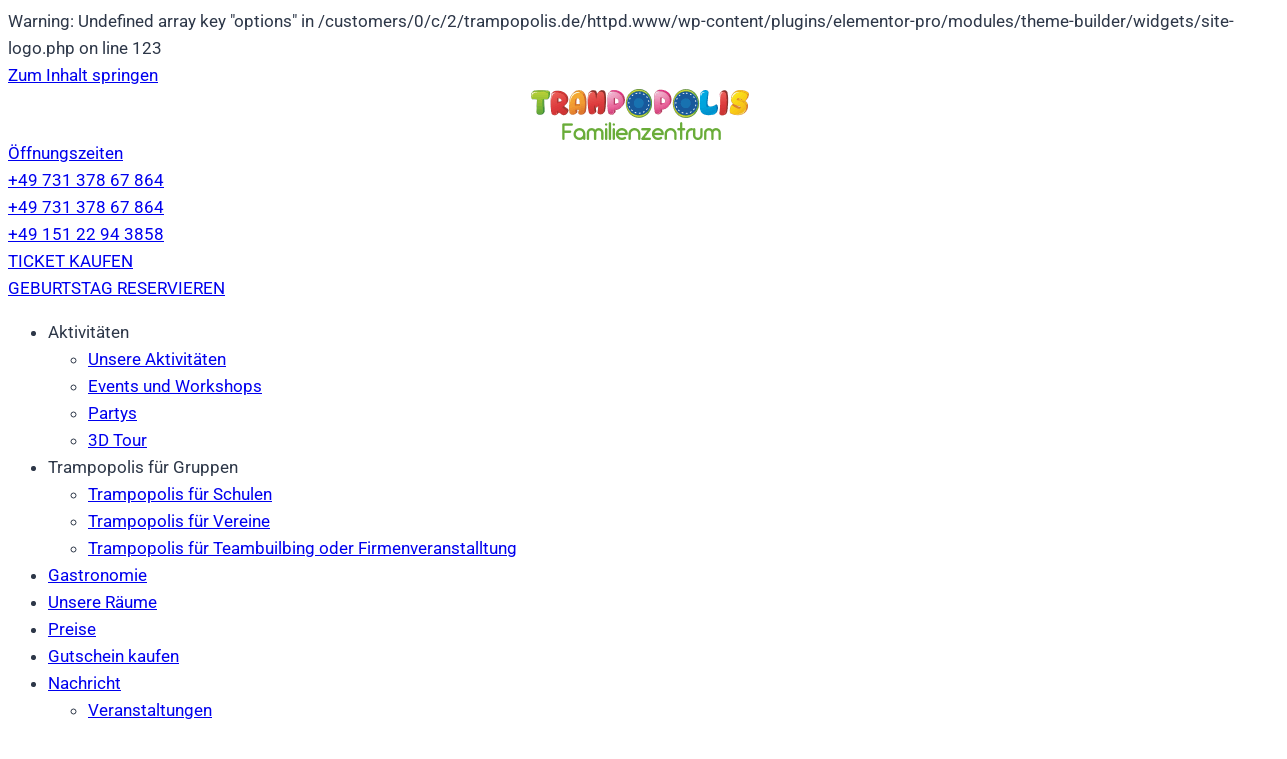

--- FILE ---
content_type: text/html; charset=UTF-8
request_url: https://trampopolis.de/product/trampopolisjump-arenaseilpark-04-04-2024/
body_size: 54884
content:
<!doctype html>
<html lang="de" class="no-js" itemtype="https://schema.org/IndividualProduct" itemscope>
<head>

<meta charset="utf-8"><meta name="viewport" content="width=device-width, initial-scale=1, minimum-scale=1">
<link rel="profile" href="http://gmpg.org/xfn/11">
<title>Trampopolis+Jump-Arena+Seilpark 04.04.2024 &#8211; Trampopolis</title>
Warning: Undefined array key "options" in /customers/0/c/2/trampopolis.de/httpd.www/wp-content/plugins/elementor-pro/modules/theme-builder/widgets/site-logo.php on line 123
<meta name='robots' content='max-image-preview:large' />

<script data-cfasync="false" data-pagespeed-no-defer>var gtm4wp_datalayer_name="dataLayer";var dataLayer=dataLayer||[];</script>
<link rel='dns-prefetch' href='//www.googletagmanager.com' />
<link rel="alternate" type="application/rss+xml" title="Trampopolis &raquo; Feed" href="https://trampopolis.de/feed/" />
<link rel="alternate" type="application/rss+xml" title="Trampopolis &raquo; Kommentar-Feed" href="https://trampopolis.de/comments/feed/" />
<script type="text/phast">document.documentElement.classList.remove('no-js');</script>
<link rel="alternate" title="oEmbed (JSON)" type="application/json+oembed" href="https://trampopolis.de/wp-json/oembed/1.0/embed?url=https%3A%2F%2Ftrampopolis.de%2Fproduct%2Ftrampopolisjump-arenaseilpark-04-04-2024%2F" />
<link rel="alternate" title="oEmbed (XML)" type="text/xml+oembed" href="https://trampopolis.de/wp-json/oembed/1.0/embed?url=https%3A%2F%2Ftrampopolis.de%2Fproduct%2Ftrampopolisjump-arenaseilpark-04-04-2024%2F&#038;format=xml" />
<style id="wp-img-auto-sizes-contain-inline-css">img:is([sizes=auto i],[sizes^="auto," i]){contain-intrinsic-size:3000px 1500px}</style>
<link rel='stylesheet' id='themecomplete-fontawesome-css' href='https://usercontent.one/wp/trampopolis.de/wp-content/plugins/woocommerce-tm-extra-product-options/assets/css/fontawesome.css?ver=5.12' media='screen' />
<link rel='stylesheet' id='themecomplete-animate-css' href='https://usercontent.one/wp/trampopolis.de/wp-content/plugins/woocommerce-tm-extra-product-options/assets/css/animate.css?ver=6.0.2' media='all' />
<link rel='stylesheet' id='themecomplete-epo-css' href='https://usercontent.one/wp/trampopolis.de/wp-content/plugins/woocommerce-tm-extra-product-options/assets/css/tm-epo.css?ver=6.0.2' media='all' />
<link rel='stylesheet' id='spectrum-css' href='https://usercontent.one/wp/trampopolis.de/wp-content/plugins/woocommerce-tm-extra-product-options/assets/css/spectrum.css?ver=2.0' media='screen' />
<link rel='stylesheet' id='nouislider-css' href='https://usercontent.one/wp/trampopolis.de/wp-content/plugins/woocommerce-tm-extra-product-options/assets/css/nouislider.css?ver=13.1.1' media='screen' />
<link rel='stylesheet' id='owl-carousel2-css' href='https://usercontent.one/wp/trampopolis.de/wp-content/plugins/woocommerce-tm-extra-product-options/assets/css/owl.carousel.css?ver=2.2' media='all' />
<link rel='stylesheet' id='owl-carousel2-theme-css' href='https://usercontent.one/wp/trampopolis.de/wp-content/plugins/woocommerce-tm-extra-product-options/assets/css/owl.theme.default.css?ver=2.2' media='all' />
<style id="wp-emoji-styles-inline-css">img.wp-smiley,img.emoji{display:inline !important;border:none !important;box-shadow:none !important;height:1em !important;width:1em !important;margin:0 0.07em !important;vertical-align:-0.1em !important;background:none !important;padding:0 !important;}</style>
<style id="classic-theme-styles-inline-css">.wp-block-button__link{color:#fff;background-color:#32373c;border-radius:9999px;box-shadow:none;text-decoration:none;padding:calc(.667em + 2px) calc(1.333em + 2px);font-size:1.125em}.wp-block-file__button{background:#32373c;color:#fff;text-decoration:none}</style>
<link rel='stylesheet' id='jet-engine-frontend-css' href='https://usercontent.one/wp/trampopolis.de/wp-content/plugins/jet-engine/assets/css/frontend.css?ver=2.11.10' media='all' />
<style id="global-styles-inline-css">:root{--wp--preset--aspect-ratio--square:1;--wp--preset--aspect-ratio--4-3:4/3;--wp--preset--aspect-ratio--3-4:3/4;--wp--preset--aspect-ratio--3-2:3/2;--wp--preset--aspect-ratio--2-3:2/3;--wp--preset--aspect-ratio--16-9:16/9;--wp--preset--aspect-ratio--9-16:9/16;--wp--preset--color--black:#000000;--wp--preset--color--cyan-bluish-gray:#abb8c3;--wp--preset--color--white:#ffffff;--wp--preset--color--pale-pink:#f78da7;--wp--preset--color--vivid-red:#cf2e2e;--wp--preset--color--luminous-vivid-orange:#ff6900;--wp--preset--color--luminous-vivid-amber:#fcb900;--wp--preset--color--light-green-cyan:#7bdcb5;--wp--preset--color--vivid-green-cyan:#00d084;--wp--preset--color--pale-cyan-blue:#8ed1fc;--wp--preset--color--vivid-cyan-blue:#0693e3;--wp--preset--color--vivid-purple:#9b51e0;--wp--preset--color--theme-palette-1:var(--global-palette1);--wp--preset--color--theme-palette-2:var(--global-palette2);--wp--preset--color--theme-palette-3:var(--global-palette3);--wp--preset--color--theme-palette-4:var(--global-palette4);--wp--preset--color--theme-palette-5:var(--global-palette5);--wp--preset--color--theme-palette-6:var(--global-palette6);--wp--preset--color--theme-palette-7:var(--global-palette7);--wp--preset--color--theme-palette-8:var(--global-palette8);--wp--preset--color--theme-palette-9:var(--global-palette9);--wp--preset--color--theme-palette-10:var(--global-palette10);--wp--preset--color--theme-palette-11:var(--global-palette11);--wp--preset--color--theme-palette-12:var(--global-palette12);--wp--preset--color--theme-palette-13:var(--global-palette13);--wp--preset--color--theme-palette-14:var(--global-palette14);--wp--preset--color--theme-palette-15:var(--global-palette15);--wp--preset--gradient--vivid-cyan-blue-to-vivid-purple:linear-gradient(135deg,rgb(6,147,227) 0%,rgb(155,81,224) 100%);--wp--preset--gradient--light-green-cyan-to-vivid-green-cyan:linear-gradient(135deg,rgb(122,220,180) 0%,rgb(0,208,130) 100%);--wp--preset--gradient--luminous-vivid-amber-to-luminous-vivid-orange:linear-gradient(135deg,rgb(252,185,0) 0%,rgb(255,105,0) 100%);--wp--preset--gradient--luminous-vivid-orange-to-vivid-red:linear-gradient(135deg,rgb(255,105,0) 0%,rgb(207,46,46) 100%);--wp--preset--gradient--very-light-gray-to-cyan-bluish-gray:linear-gradient(135deg,rgb(238,238,238) 0%,rgb(169,184,195) 100%);--wp--preset--gradient--cool-to-warm-spectrum:linear-gradient(135deg,rgb(74,234,220) 0%,rgb(151,120,209) 20%,rgb(207,42,186) 40%,rgb(238,44,130) 60%,rgb(251,105,98) 80%,rgb(254,248,76) 100%);--wp--preset--gradient--blush-light-purple:linear-gradient(135deg,rgb(255,206,236) 0%,rgb(152,150,240) 100%);--wp--preset--gradient--blush-bordeaux:linear-gradient(135deg,rgb(254,205,165) 0%,rgb(254,45,45) 50%,rgb(107,0,62) 100%);--wp--preset--gradient--luminous-dusk:linear-gradient(135deg,rgb(255,203,112) 0%,rgb(199,81,192) 50%,rgb(65,88,208) 100%);--wp--preset--gradient--pale-ocean:linear-gradient(135deg,rgb(255,245,203) 0%,rgb(182,227,212) 50%,rgb(51,167,181) 100%);--wp--preset--gradient--electric-grass:linear-gradient(135deg,rgb(202,248,128) 0%,rgb(113,206,126) 100%);--wp--preset--gradient--midnight:linear-gradient(135deg,rgb(2,3,129) 0%,rgb(40,116,252) 100%);--wp--preset--font-size--small:var(--global-font-size-small);--wp--preset--font-size--medium:var(--global-font-size-medium);--wp--preset--font-size--large:var(--global-font-size-large);--wp--preset--font-size--x-large:42px;--wp--preset--font-size--larger:var(--global-font-size-larger);--wp--preset--font-size--xxlarge:var(--global-font-size-xxlarge);--wp--preset--spacing--20:0.44rem;--wp--preset--spacing--30:0.67rem;--wp--preset--spacing--40:1rem;--wp--preset--spacing--50:1.5rem;--wp--preset--spacing--60:2.25rem;--wp--preset--spacing--70:3.38rem;--wp--preset--spacing--80:5.06rem;--wp--preset--shadow--natural:6px 6px 9px rgba(0,0,0,0.2);--wp--preset--shadow--deep:12px 12px 50px rgba(0,0,0,0.4);--wp--preset--shadow--sharp:6px 6px 0px rgba(0,0,0,0.2);--wp--preset--shadow--outlined:6px 6px 0px -3px rgb(255,255,255),6px 6px rgb(0,0,0);--wp--preset--shadow--crisp:6px 6px 0px rgb(0,0,0);}:where(.is-layout-flex){gap:0.5em;}:where(.is-layout-grid){gap:0.5em;}body .is-layout-flex{display:flex;}.is-layout-flex{flex-wrap:wrap;align-items:center;}.is-layout-flex > :is(*,div){margin:0;}body .is-layout-grid{display:grid;}.is-layout-grid > :is(*,div){margin:0;}:where(.wp-block-columns.is-layout-flex){gap:2em;}:where(.wp-block-columns.is-layout-grid){gap:2em;}:where(.wp-block-post-template.is-layout-flex){gap:1.25em;}:where(.wp-block-post-template.is-layout-grid){gap:1.25em;}.has-black-color{color:var(--wp--preset--color--black) !important;}.has-cyan-bluish-gray-color{color:var(--wp--preset--color--cyan-bluish-gray) !important;}.has-white-color{color:var(--wp--preset--color--white) !important;}.has-pale-pink-color{color:var(--wp--preset--color--pale-pink) !important;}.has-vivid-red-color{color:var(--wp--preset--color--vivid-red) !important;}.has-luminous-vivid-orange-color{color:var(--wp--preset--color--luminous-vivid-orange) !important;}.has-luminous-vivid-amber-color{color:var(--wp--preset--color--luminous-vivid-amber) !important;}.has-light-green-cyan-color{color:var(--wp--preset--color--light-green-cyan) !important;}.has-vivid-green-cyan-color{color:var(--wp--preset--color--vivid-green-cyan) !important;}.has-pale-cyan-blue-color{color:var(--wp--preset--color--pale-cyan-blue) !important;}.has-vivid-cyan-blue-color{color:var(--wp--preset--color--vivid-cyan-blue) !important;}.has-vivid-purple-color{color:var(--wp--preset--color--vivid-purple) !important;}.has-black-background-color{background-color:var(--wp--preset--color--black) !important;}.has-cyan-bluish-gray-background-color{background-color:var(--wp--preset--color--cyan-bluish-gray) !important;}.has-white-background-color{background-color:var(--wp--preset--color--white) !important;}.has-pale-pink-background-color{background-color:var(--wp--preset--color--pale-pink) !important;}.has-vivid-red-background-color{background-color:var(--wp--preset--color--vivid-red) !important;}.has-luminous-vivid-orange-background-color{background-color:var(--wp--preset--color--luminous-vivid-orange) !important;}.has-luminous-vivid-amber-background-color{background-color:var(--wp--preset--color--luminous-vivid-amber) !important;}.has-light-green-cyan-background-color{background-color:var(--wp--preset--color--light-green-cyan) !important;}.has-vivid-green-cyan-background-color{background-color:var(--wp--preset--color--vivid-green-cyan) !important;}.has-pale-cyan-blue-background-color{background-color:var(--wp--preset--color--pale-cyan-blue) !important;}.has-vivid-cyan-blue-background-color{background-color:var(--wp--preset--color--vivid-cyan-blue) !important;}.has-vivid-purple-background-color{background-color:var(--wp--preset--color--vivid-purple) !important;}.has-black-border-color{border-color:var(--wp--preset--color--black) !important;}.has-cyan-bluish-gray-border-color{border-color:var(--wp--preset--color--cyan-bluish-gray) !important;}.has-white-border-color{border-color:var(--wp--preset--color--white) !important;}.has-pale-pink-border-color{border-color:var(--wp--preset--color--pale-pink) !important;}.has-vivid-red-border-color{border-color:var(--wp--preset--color--vivid-red) !important;}.has-luminous-vivid-orange-border-color{border-color:var(--wp--preset--color--luminous-vivid-orange) !important;}.has-luminous-vivid-amber-border-color{border-color:var(--wp--preset--color--luminous-vivid-amber) !important;}.has-light-green-cyan-border-color{border-color:var(--wp--preset--color--light-green-cyan) !important;}.has-vivid-green-cyan-border-color{border-color:var(--wp--preset--color--vivid-green-cyan) !important;}.has-pale-cyan-blue-border-color{border-color:var(--wp--preset--color--pale-cyan-blue) !important;}.has-vivid-cyan-blue-border-color{border-color:var(--wp--preset--color--vivid-cyan-blue) !important;}.has-vivid-purple-border-color{border-color:var(--wp--preset--color--vivid-purple) !important;}.has-vivid-cyan-blue-to-vivid-purple-gradient-background{background:var(--wp--preset--gradient--vivid-cyan-blue-to-vivid-purple) !important;}.has-light-green-cyan-to-vivid-green-cyan-gradient-background{background:var(--wp--preset--gradient--light-green-cyan-to-vivid-green-cyan) !important;}.has-luminous-vivid-amber-to-luminous-vivid-orange-gradient-background{background:var(--wp--preset--gradient--luminous-vivid-amber-to-luminous-vivid-orange) !important;}.has-luminous-vivid-orange-to-vivid-red-gradient-background{background:var(--wp--preset--gradient--luminous-vivid-orange-to-vivid-red) !important;}.has-very-light-gray-to-cyan-bluish-gray-gradient-background{background:var(--wp--preset--gradient--very-light-gray-to-cyan-bluish-gray) !important;}.has-cool-to-warm-spectrum-gradient-background{background:var(--wp--preset--gradient--cool-to-warm-spectrum) !important;}.has-blush-light-purple-gradient-background{background:var(--wp--preset--gradient--blush-light-purple) !important;}.has-blush-bordeaux-gradient-background{background:var(--wp--preset--gradient--blush-bordeaux) !important;}.has-luminous-dusk-gradient-background{background:var(--wp--preset--gradient--luminous-dusk) !important;}.has-pale-ocean-gradient-background{background:var(--wp--preset--gradient--pale-ocean) !important;}.has-electric-grass-gradient-background{background:var(--wp--preset--gradient--electric-grass) !important;}.has-midnight-gradient-background{background:var(--wp--preset--gradient--midnight) !important;}.has-small-font-size{font-size:var(--wp--preset--font-size--small) !important;}.has-medium-font-size{font-size:var(--wp--preset--font-size--medium) !important;}.has-large-font-size{font-size:var(--wp--preset--font-size--large) !important;}.has-x-large-font-size{font-size:var(--wp--preset--font-size--x-large) !important;}:where(.wp-block-post-template.is-layout-flex){gap:1.25em;}:where(.wp-block-post-template.is-layout-grid){gap:1.25em;}:where(.wp-block-term-template.is-layout-flex){gap:1.25em;}:where(.wp-block-term-template.is-layout-grid){gap:1.25em;}:where(.wp-block-columns.is-layout-flex){gap:2em;}:where(.wp-block-columns.is-layout-grid){gap:2em;}:root :where(.wp-block-pullquote){font-size:1.5em;line-height:1.6;}</style>
<link rel='stylesheet' id='sumodiscounts_enqueue_styles-css' href='https://usercontent.one/wp/trampopolis.de/wp-content/plugins/sumodiscounts/css/mywpstyle.css?ver=6.9' media='all' />
<link rel='stylesheet' id='wcpa-datetime-css' href='https://usercontent.one/wp/trampopolis.de/wp-content/plugins/woo-custom-product-addons-pro/assets/plugins/datetimepicker/jquery.datetimepicker.min.css?ver=4.1.7' media='all' />
<link rel='stylesheet' id='wcpa-colorpicker-css' href='https://usercontent.one/wp/trampopolis.de/wp-content/plugins/woo-custom-product-addons-pro/assets/plugins/spectrum/spectrum.min.css?ver=4.1.7' media='all' />
<link rel='stylesheet' id='wcpa-frontend-css' href='https://usercontent.one/wp/trampopolis.de/wp-content/plugins/woo-custom-product-addons-pro/assets/css/frontend.min.css?ver=4.1.7' media='all' />
<link rel='stylesheet' id='photoswipe-css' href='https://usercontent.one/wp/trampopolis.de/wp-content/plugins/woocommerce/assets/css/photoswipe/photoswipe.min.css?ver=10.4.3' media='all' />
<link rel='stylesheet' id='photoswipe-default-skin-css' href='https://usercontent.one/wp/trampopolis.de/wp-content/plugins/woocommerce/assets/css/photoswipe/default-skin/default-skin.min.css?ver=10.4.3' media='all' />
<style id="woocommerce-inline-inline-css">.woocommerce form .form-row .required{visibility:visible;}</style>
<link rel='stylesheet' id='kadence-global-css' href='https://usercontent.one/wp/trampopolis.de/wp-content/themes/kadence/assets/css/global.min.css?ver=1.4.3' media='all' />
<style id="kadence-global-inline-css">:root{--global-palette1:#0297cf;--global-palette2:#027fae;--global-palette3:#1A202C;--global-palette4:#2D3748;--global-palette5:#4A5568;--global-palette6:#718096;--global-palette7:#EDF2F7;--global-palette8:#F7FAFC;--global-palette9:#ffffff;--global-palette10:oklch(from var(--global-palette1) calc(l + 0.10 * (1 - l)) calc(c * 1.00) calc(h + 180) / 100%);--global-palette11:#13612e;--global-palette12:#1159af;--global-palette13:#b82105;--global-palette14:#f7630c;--global-palette15:#f5a524;--global-palette9rgb:255,255,255;--global-palette-highlight:var(--global-palette1);--global-palette-highlight-alt:var(--global-palette2);--global-palette-highlight-alt2:var(--global-palette9);--global-palette-btn-bg:var(--global-palette1);--global-palette-btn-bg-hover:var(--global-palette2);--global-palette-btn:var(--global-palette9);--global-palette-btn-hover:var(--global-palette9);--global-palette-btn-sec-bg:var(--global-palette7);--global-palette-btn-sec-bg-hover:var(--global-palette2);--global-palette-btn-sec:var(--global-palette3);--global-palette-btn-sec-hover:var(--global-palette9);--global-body-font-family:-apple-system,BlinkMacSystemFont,"Segoe UI",Roboto,Oxygen-Sans,Ubuntu,Cantarell,"Helvetica Neue",sans-serif,"Apple Color Emoji","Segoe UI Emoji","Segoe UI Symbol";--global-heading-font-family:inherit;--global-primary-nav-font-family:inherit;--global-fallback-font:sans-serif;--global-display-fallback-font:sans-serif;--global-content-width:1280px;--global-content-wide-width:calc(1280px + 230px);--global-content-narrow-width:1280px;--global-content-edge-padding:1.5rem;--global-content-boxed-padding:0rem;--global-calc-content-width:calc(1280px - var(--global-content-edge-padding) - var(--global-content-edge-padding) );--wp--style--global--content-size:var(--global-calc-content-width);}.wp-site-blocks{--global-vw:calc( 100vw - ( 0.5 * var(--scrollbar-offset)));}:root body.kadence-elementor-colors{--e-global-color-kadence1:var(--global-palette1);--e-global-color-kadence2:var(--global-palette2);--e-global-color-kadence3:var(--global-palette3);--e-global-color-kadence4:var(--global-palette4);--e-global-color-kadence5:var(--global-palette5);--e-global-color-kadence6:var(--global-palette6);--e-global-color-kadence7:var(--global-palette7);--e-global-color-kadence8:var(--global-palette8);--e-global-color-kadence9:var(--global-palette9);--e-global-color-kadence10:var(--global-palette10);--e-global-color-kadence11:var(--global-palette11);--e-global-color-kadence12:var(--global-palette12);--e-global-color-kadence13:var(--global-palette13);--e-global-color-kadence14:var(--global-palette14);--e-global-color-kadence15:var(--global-palette15);}body{background:var(--global-palette9);}body,input,select,optgroup,textarea{font-weight:400;font-size:17px;line-height:1.6;font-family:var(--global-body-font-family);color:var(--global-palette4);}.content-bg,body.content-style-unboxed .site{background:var(--global-palette9);}h1,h2,h3,h4,h5,h6{font-family:var(--global-heading-font-family);}h1{font-style:normal;font-weight:700;font-size:62px;line-height:1.5;font-family:Comfortaa,var(--global-fallback-font);color:var(--global-palette3);}h2{font-weight:700;font-size:28px;line-height:1.5;color:var(--global-palette3);}h3{font-weight:700;font-size:24px;line-height:1.5;color:var(--global-palette3);}h4{font-weight:700;font-size:22px;line-height:1.5;color:var(--global-palette4);}h5{font-weight:700;font-size:20px;line-height:1.5;color:var(--global-palette4);}h6{font-weight:700;font-size:18px;line-height:1.5;color:var(--global-palette5);}@media all and (max-width:1024px){h1{font-size:58px;}}@media all and (max-width:767px){h1{font-size:32px;}}.entry-hero .kadence-breadcrumbs{max-width:1280px;}.site-container,.site-header-row-layout-contained,.site-footer-row-layout-contained,.entry-hero-layout-contained,.comments-area,.alignfull > .wp-block-cover__inner-container,.alignwide > .wp-block-cover__inner-container{max-width:var(--global-content-width);}.content-width-narrow .content-container.site-container,.content-width-narrow .hero-container.site-container{max-width:var(--global-content-narrow-width);}@media all and (min-width:1510px){.wp-site-blocks .content-container .alignwide{margin-left:-115px;margin-right:-115px;width:unset;max-width:unset;}}@media all and (min-width:1540px){.content-width-narrow .wp-site-blocks .content-container .alignwide{margin-left:-130px;margin-right:-130px;width:unset;max-width:unset;}}.content-style-boxed .wp-site-blocks .entry-content .alignwide{margin-left:calc( -1 * var( --global-content-boxed-padding ) );margin-right:calc( -1 * var( --global-content-boxed-padding ) );}.content-area{margin-top:0rem;margin-bottom:0rem;}@media all and (max-width:1024px){.content-area{margin-top:3rem;margin-bottom:3rem;}}@media all and (max-width:767px){.content-area{margin-top:2rem;margin-bottom:2rem;}}@media all and (max-width:1024px){:root{--global-content-boxed-padding:2rem;}}@media all and (max-width:767px){:root{--global-content-boxed-padding:1.5rem;}}.entry-content-wrap{padding:0rem;}@media all and (max-width:1024px){.entry-content-wrap{padding:2rem;}}@media all and (max-width:767px){.entry-content-wrap{padding:1.5rem;}}.entry.single-entry{box-shadow:0px 0px 0px 0px rgba(0,0,0,0);}.entry.loop-entry{box-shadow:0px 0px 0px 0px rgba(0,0,0,0);}.loop-entry .entry-content-wrap{padding:0rem;}@media all and (max-width:1024px){.loop-entry .entry-content-wrap{padding:2rem;}}@media all and (max-width:767px){.loop-entry .entry-content-wrap{padding:1.5rem;}}button,.button,.wp-block-button__link,input[type="button"],input[type="reset"],input[type="submit"],.fl-button,.elementor-button-wrapper .elementor-button,.wc-block-components-checkout-place-order-button,.wc-block-cart__submit{box-shadow:0px 0px 0px -7px rgba(0,0,0,0);}button:hover,button:focus,button:active,.button:hover,.button:focus,.button:active,.wp-block-button__link:hover,.wp-block-button__link:focus,.wp-block-button__link:active,input[type="button"]:hover,input[type="button"]:focus,input[type="button"]:active,input[type="reset"]:hover,input[type="reset"]:focus,input[type="reset"]:active,input[type="submit"]:hover,input[type="submit"]:focus,input[type="submit"]:active,.elementor-button-wrapper .elementor-button:hover,.elementor-button-wrapper .elementor-button:focus,.elementor-button-wrapper .elementor-button:active,.wc-block-cart__submit:hover{box-shadow:0px 15px 25px -7px rgba(0,0,0,0.1);}.kb-button.kb-btn-global-outline.kb-btn-global-inherit{padding-top:calc(px - 2px);padding-right:calc(px - 2px);padding-bottom:calc(px - 2px);padding-left:calc(px - 2px);}@media all and (min-width:1025px){.transparent-header .entry-hero .entry-hero-container-inner{padding-top:80px;}}@media all and (max-width:1024px){.mobile-transparent-header .entry-hero .entry-hero-container-inner{padding-top:80px;}}@media all and (max-width:767px){.mobile-transparent-header .entry-hero .entry-hero-container-inner{padding-top:80px;}}@media all and (max-width:1024px){.mobile-transparent-header #masthead{position:absolute;left:0px;right:0px;z-index:100;}.kadence-scrollbar-fixer.mobile-transparent-header #masthead{right:var(--scrollbar-offset,0);}.mobile-transparent-header #masthead,.mobile-transparent-header .site-top-header-wrap .site-header-row-container-inner,.mobile-transparent-header .site-main-header-wrap .site-header-row-container-inner,.mobile-transparent-header .site-bottom-header-wrap .site-header-row-container-inner{background:transparent;}.site-header-row-tablet-layout-fullwidth,.site-header-row-tablet-layout-standard{padding:0px;}}@media all and (min-width:1025px){.transparent-header #masthead{position:absolute;left:0px;right:0px;z-index:100;}.transparent-header.kadence-scrollbar-fixer #masthead{right:var(--scrollbar-offset,0);}.transparent-header #masthead,.transparent-header .site-top-header-wrap .site-header-row-container-inner,.transparent-header .site-main-header-wrap .site-header-row-container-inner,.transparent-header .site-bottom-header-wrap .site-header-row-container-inner{background:transparent;}}.site-branding a.brand img{max-width:200px;}.site-branding a.brand img.svg-logo-image{width:200px;}.site-branding{padding:0px 0px 0px 0px;}.site-branding .site-title{font-weight:700;font-size:26px;line-height:1.2;color:var(--global-palette3);}#masthead,#masthead .kadence-sticky-header.item-is-fixed:not(.item-at-start):not(.site-header-row-container):not(.site-main-header-wrap),#masthead .kadence-sticky-header.item-is-fixed:not(.item-at-start) > .site-header-row-container-inner{background:#ffffff;}.site-main-header-inner-wrap{min-height:80px;}.header-navigation[class*="header-navigation-style-underline"] .header-menu-container.primary-menu-container>ul>li>a:after{width:calc( 100% - 1.2em);}.main-navigation .primary-menu-container > ul > li.menu-item > a{padding-left:calc(1.2em / 2);padding-right:calc(1.2em / 2);padding-top:0.6em;padding-bottom:0.6em;color:var(--global-palette5);}.main-navigation .primary-menu-container > ul > li.menu-item .dropdown-nav-special-toggle{right:calc(1.2em / 2);}.main-navigation .primary-menu-container > ul > li.menu-item > a:hover{color:var(--global-palette-highlight);}.main-navigation .primary-menu-container > ul > li.menu-item.current-menu-item > a{color:var(--global-palette3);}.header-navigation .header-menu-container ul ul.sub-menu,.header-navigation .header-menu-container ul ul.submenu{background:var(--global-palette3);box-shadow:0px 2px 13px 0px rgba(0,0,0,0.1);}.header-navigation .header-menu-container ul ul li.menu-item,.header-menu-container ul.menu > li.kadence-menu-mega-enabled > ul > li.menu-item > a{border-bottom:1px solid rgba(255,255,255,0.1);border-radius:0px 0px 0px 0px;}.header-navigation .header-menu-container ul ul li.menu-item > a{width:200px;padding-top:1em;padding-bottom:1em;color:var(--global-palette8);font-size:12px;}.header-navigation .header-menu-container ul ul li.menu-item > a:hover{color:var(--global-palette9);background:var(--global-palette4);border-radius:0px 0px 0px 0px;}.header-navigation .header-menu-container ul ul li.menu-item.current-menu-item > a{color:var(--global-palette9);background:var(--global-palette4);border-radius:0px 0px 0px 0px;}.mobile-toggle-open-container .menu-toggle-open,.mobile-toggle-open-container .menu-toggle-open:focus{color:var(--global-palette5);padding:0.4em 0.6em 0.4em 0.6em;font-size:14px;}.mobile-toggle-open-container .menu-toggle-open.menu-toggle-style-bordered{border:1px solid currentColor;}.mobile-toggle-open-container .menu-toggle-open .menu-toggle-icon{font-size:20px;}.mobile-toggle-open-container .menu-toggle-open:hover,.mobile-toggle-open-container .menu-toggle-open:focus-visible{color:var(--global-palette-highlight);}.mobile-navigation ul li{font-size:14px;}.mobile-navigation ul li a{padding-top:1em;padding-bottom:1em;}.mobile-navigation ul li > a,.mobile-navigation ul li.menu-item-has-children > .drawer-nav-drop-wrap{color:var(--global-palette8);}.mobile-navigation ul li.current-menu-item > a,.mobile-navigation ul li.current-menu-item.menu-item-has-children > .drawer-nav-drop-wrap{color:var(--global-palette-highlight);}.mobile-navigation ul li.menu-item-has-children .drawer-nav-drop-wrap,.mobile-navigation ul li:not(.menu-item-has-children) a{border-bottom:1px solid rgba(255,255,255,0.1);}.mobile-navigation:not(.drawer-navigation-parent-toggle-true) ul li.menu-item-has-children .drawer-nav-drop-wrap button{border-left:1px solid rgba(255,255,255,0.1);}#mobile-drawer .drawer-header .drawer-toggle{padding:0.6em 0.15em 0.6em 0.15em;font-size:24px;}.site-bottom-footer-inner-wrap{padding-top:30px;padding-bottom:30px;grid-column-gap:30px;}.site-bottom-footer-inner-wrap .widget{margin-bottom:30px;}.site-bottom-footer-inner-wrap .site-footer-section:not(:last-child):after{right:calc(-30px / 2);}.entry-hero.product-hero-section .entry-header{min-height:200px;}.product-title .single-category{font-weight:700;font-size:32px;line-height:1.5;color:var(--global-palette3);}.wp-site-blocks .product-hero-section .extra-title{font-weight:700;font-size:32px;line-height:1.5;}.woocommerce ul.products.woo-archive-btn-button .product-action-wrap .button:not(.kb-button),.woocommerce ul.products li.woo-archive-btn-button .button:not(.kb-button),.wc-block-grid__product.woo-archive-btn-button .product-details .wc-block-grid__product-add-to-cart .wp-block-button__link{border:2px none transparent;box-shadow:0px 0px 0px 0px rgba(0,0,0,0.0);}.woocommerce ul.products.woo-archive-btn-button .product-action-wrap .button:not(.kb-button):hover,.woocommerce ul.products li.woo-archive-btn-button .button:not(.kb-button):hover,.wc-block-grid__product.woo-archive-btn-button .product-details .wc-block-grid__product-add-to-cart .wp-block-button__link:hover{box-shadow:0px 0px 0px 0px rgba(0,0,0,0);}</style>
<link rel='stylesheet' id='kadence-header-css' href='https://usercontent.one/wp/trampopolis.de/wp-content/themes/kadence/assets/css/header.min.css?ver=1.4.3' media='all' />
<link rel='stylesheet' id='kadence-content-css' href='https://usercontent.one/wp/trampopolis.de/wp-content/themes/kadence/assets/css/content.min.css?ver=1.4.3' media='all' />
<link rel='stylesheet' id='kadence-footer-css' href='https://usercontent.one/wp/trampopolis.de/wp-content/themes/kadence/assets/css/footer.min.css?ver=1.4.3' media='all' />
<link rel='stylesheet' id='chld_thm_cfg_child-css' href='https://usercontent.one/wp/trampopolis.de/wp-content/themes/kadence-child/style.css?ver=6.9' media='all' />
<link rel='stylesheet' id='kadence-related-posts-css' href='https://usercontent.one/wp/trampopolis.de/wp-content/themes/kadence/assets/css/related-posts.min.css?ver=1.4.3' media='all' />
<link rel='stylesheet' id='kad-splide-css' href='https://usercontent.one/wp/trampopolis.de/wp-content/themes/kadence/assets/css/kadence-splide.min.css?ver=1.4.3' media='all' />
<link rel='stylesheet' id='kadence-woocommerce-css' href='https://usercontent.one/wp/trampopolis.de/wp-content/themes/kadence/assets/css/woocommerce.min.css?ver=1.4.3' media='all' />
<link rel='stylesheet' id='elementor-frontend-css' href='https://usercontent.one/wp/trampopolis.de/wp-content/plugins/elementor/assets/css/frontend.min.css?ver=3.34.2' media='all' />
<style id="elementor-frontend-inline-css">.elementor-29253 .elementor-element.elementor-element-189560f9:not(.elementor-motion-effects-element-type-background) > .elementor-widget-wrap,.elementor-29253 .elementor-element.elementor-element-189560f9 > .elementor-widget-wrap > .elementor-motion-effects-container > .elementor-motion-effects-layer{background-color:#c469a3;}</style>
<link rel='stylesheet' id='elementor-post-14-css' href='https://usercontent.one/wp/trampopolis.de/wp-content/uploads/elementor/css/post-14.css?ver=1768946706' media='all' />
<link rel='stylesheet' id='elementor-pro-css' href='https://usercontent.one/wp/trampopolis.de/wp-content/plugins/elementor-pro/assets/css/frontend.min.css?ver=3.7.2' media='all' />
<link rel='stylesheet' id='font-awesome-5-all-css' href='https://usercontent.one/wp/trampopolis.de/wp-content/plugins/elementor/assets/lib/font-awesome/css/all.min.css?ver=3.34.2' media='all' />
<link rel='stylesheet' id='font-awesome-4-shim-css' href='https://usercontent.one/wp/trampopolis.de/wp-content/plugins/elementor/assets/lib/font-awesome/css/v4-shims.min.css?ver=3.34.2' media='all' />
<link rel='stylesheet' id='elementor-post-40-css' href='https://usercontent.one/wp/trampopolis.de/wp-content/uploads/elementor/css/post-40.css?ver=1768946706' media='all' />
<link rel='stylesheet' id='elementor-post-72-css' href='https://usercontent.one/wp/trampopolis.de/wp-content/uploads/elementor/css/post-72.css?ver=1768946706' media='all' />
<link rel='stylesheet' id='elementor-post-29253-css' href='https://usercontent.one/wp/trampopolis.de/wp-content/uploads/elementor/css/post-29253.css?ver=1768946706' media='all' />
<link rel='stylesheet' id='vi-wpvs-frontend-style-css' href='https://usercontent.one/wp/trampopolis.de/wp-content/plugins/product-variations-swatches-for-woocommerce/assets/css/frontend-style.min.css?ver=1.1.14' media='all' />
<style id="vi-wpvs-frontend-style-inline-css">.vi-wpvs-variation-wrap.vi-wpvs-variation-wrap-vi_wpvs_button_design .vi-wpvs-option-wrap{transition:all 30ms ease-in-out;}.vi-wpvs-variation-wrap.vi-wpvs-variation-wrap-vi_wpvs_button_design .vi-wpvs-variation-button-select,.vi-wpvs-variation-wrap.vi-wpvs-variation-wrap-vi_wpvs_button_design .vi-wpvs-option-wrap{width:150px;padding:10px 5px;font-size:13px;}.vi-wpvs-variation-wrap.vi-wpvs-variation-wrap-vi_wpvs_button_design .vi-wpvs-option-wrap .vi-wpvs-option:not(.vi-wpvs-option-select){border-radius:inherit;}.vi-wpvs-variation-wrap.vi-wpvs-variation-wrap-image.vi-wpvs-variation-wrap-vi_wpvs_button_design .vi-wpvs-option-wrap,.vi-wpvs-variation-wrap.vi-wpvs-variation-wrap-variation_img.vi-wpvs-variation-wrap-vi_wpvs_button_design .vi-wpvs-option-wrap,.vi-wpvs-variation-wrap.vi-wpvs-variation-wrap-color.vi-wpvs-variation-wrap-vi_wpvs_button_design .vi-wpvs-option-wrap{height:150px;}.vi-wpvs-variation-wrap.vi-wpvs-variation-wrap-vi_wpvs_button_design .vi-wpvs-option-wrap.vi-wpvs-option-wrap-out-of-stock,.vi-wpvs-variation-wrap.vi-wpvs-variation-wrap-vi_wpvs_button_design .vi-wpvs-option-wrap.vi-wpvs-option-wrap-out-of-stock-attribute,.vi-wpvs-variation-wrap.vi-wpvs-variation-wrap-vi_wpvs_button_design .vi-wpvs-option-wrap.vi-wpvs-option-wrap-disable{opacity:1;}.vi-wpvs-variation-wrap.vi-wpvs-variation-wrap-vi_wpvs_button_design .vi-wpvs-option-wrap.vi-wpvs-option-wrap-out-of-stock .vi-wpvs-option,.vi-wpvs-variation-wrap.vi-wpvs-variation-wrap-vi_wpvs_button_design .vi-wpvs-option-wrap.vi-wpvs-option-wrap-out-of-stock-attribute .vi-wpvs-option,.vi-wpvs-variation-wrap.vi-wpvs-variation-wrap-vi_wpvs_button_design .vi-wpvs-option-wrap.vi-wpvs-option-wrap-disable .vi-wpvs-option{opacity:.5;}.vi-wpvs-variation-wrap.vi-wpvs-variation-wrap-vi_wpvs_button_design .vi-wpvs-option-wrap.vi-wpvs-option-wrap-selected{box-shadow:0 0 0 1px rgba(110,175,64,1) inset;}.vi-wpvs-variation-wrap.vi-wpvs-variation-wrap-vi_wpvs_button_design .vi-wpvs-variation-wrap-select-wrap .vi-wpvs-option-wrap.vi-wpvs-option-wrap-selected{box-shadow:0 0 0 1px rgba(110,175,64,1);}.vi-wpvs-variation-wrap.vi-wpvs-variation-wrap-vi_wpvs_button_design .vi-wpvs-option-wrap.vi-wpvs-option-wrap-selected{color:rgba(255,255,255,1);background:rgba(110,175,64,1);}.vi-wpvs-variation-wrap.vi-wpvs-variation-wrap-vi_wpvs_button_design .vi-wpvs-option-wrap.vi-wpvs-option-wrap-selected .vi-wpvs-option{color:rgba(255,255,255,1);}.vi-wpvs-variation-wrap.vi-wpvs-variation-wrap-vi_wpvs_button_design .vi-wpvs-option-wrap.vi-wpvs-option-wrap-hover{box-shadow:0 0 0 1px rgba(255,169,2,1) inset;}.vi-wpvs-variation-wrap.vi-wpvs-variation-wrap-vi_wpvs_button_design .vi-wpvs-variation-wrap-select-wrap .vi-wpvs-option-wrap.vi-wpvs-option-wrap-hover{box-shadow:0 0 0 1px rgba(255,169,2,1);}.vi-wpvs-variation-wrap.vi-wpvs-variation-wrap-vi_wpvs_button_design .vi-wpvs-option-wrap.vi-wpvs-option-wrap-hover{color:rgba(255,255,255,1);background:rgba(255,169,2,1);}.vi-wpvs-variation-wrap.vi-wpvs-variation-wrap-vi_wpvs_button_design .vi-wpvs-option-wrap.vi-wpvs-option-wrap-hover .vi-wpvs-option{color:rgba(255,255,255,1);}.vi-wpvs-variation-wrap.vi-wpvs-variation-wrap-vi_wpvs_button_design .vi-wpvs-option-wrap.vi-wpvs-option-wrap-default{box-shadow:0 0 0 1px rgba(49,130,206,1) inset;}.vi-wpvs-variation-wrap.vi-wpvs-variation-wrap-vi_wpvs_button_design .vi-wpvs-variation-wrap-select-wrap .vi-wpvs-option-wrap.vi-wpvs-option-wrap-default{box-shadow:0 0 0 1px rgba(49,130,206,1);}.vi-wpvs-variation-wrap.vi-wpvs-variation-wrap-vi_wpvs_button_design .vi-wpvs-option-wrap.vi-wpvs-option-wrap-default{color:rgba(33,33,33,1);background:#ffffff;}.vi-wpvs-variation-wrap.vi-wpvs-variation-wrap-vi_wpvs_button_design .vi-wpvs-option-wrap.vi-wpvs-option-wrap-default .vi-wpvs-option{color:rgba(33,33,33,1);}.vi-wpvs-variation-wrap.vi-wpvs-variation-wrap-vi_wpvs_button_design .vi-wpvs-option-wrap .vi-wpvs-option-tooltip{display:none;}@media screen and (max-width:600px){.vi-wpvs-variation-wrap.vi-wpvs-variation-wrap-vi_wpvs_button_design .vi-wpvs-variation-button-select,.vi-wpvs-variation-wrap.vi-wpvs-variation-wrap-vi_wpvs_button_design .vi-wpvs-option-wrap{width:127px;font-size:11px;}.vi-wpvs-variation-wrap.vi-wpvs-variation-wrap-image.vi-wpvs-variation-wrap-vi_wpvs_button_design .vi-wpvs-option-wrap,.vi-wpvs-variation-wrap.vi-wpvs-variation-wrap-variation_img.vi-wpvs-variation-wrap-vi_wpvs_button_design .vi-wpvs-option-wrap,.vi-wpvs-variation-wrap.vi-wpvs-variation-wrap-color.vi-wpvs-variation-wrap-vi_wpvs_button_design .vi-wpvs-option-wrap{height:127.5px;}}.vi-wpvs-variation-wrap.vi-wpvs-variation-wrap-vi_wpvs_color_design .vi-wpvs-option-wrap{transition:all 30ms ease-in-out;}.vi-wpvs-variation-wrap.vi-wpvs-variation-wrap-vi_wpvs_color_design .vi-wpvs-variation-button-select,.vi-wpvs-variation-wrap.vi-wpvs-variation-wrap-vi_wpvs_color_design .vi-wpvs-option-wrap{height:32px;width:32px;padding:10px;font-size:13px;border-radius:20px;}.vi-wpvs-variation-wrap.vi-wpvs-variation-wrap-vi_wpvs_color_design .vi-wpvs-option-wrap .vi-wpvs-option:not(.vi-wpvs-option-select){border-radius:inherit;}.vi-wpvs-variation-wrap.vi-wpvs-variation-wrap-vi_wpvs_color_design .vi-wpvs-option-wrap.vi-wpvs-option-wrap-out-of-stock,.vi-wpvs-variation-wrap.vi-wpvs-variation-wrap-vi_wpvs_color_design .vi-wpvs-option-wrap.vi-wpvs-option-wrap-out-of-stock-attribute,.vi-wpvs-variation-wrap.vi-wpvs-variation-wrap-vi_wpvs_color_design .vi-wpvs-option-wrap.vi-wpvs-option-wrap-disable{opacity:1;}.vi-wpvs-variation-wrap.vi-wpvs-variation-wrap-vi_wpvs_color_design .vi-wpvs-option-wrap.vi-wpvs-option-wrap-out-of-stock .vi-wpvs-option,.vi-wpvs-variation-wrap.vi-wpvs-variation-wrap-vi_wpvs_color_design .vi-wpvs-option-wrap.vi-wpvs-option-wrap-out-of-stock-attribute .vi-wpvs-option,.vi-wpvs-variation-wrap.vi-wpvs-variation-wrap-vi_wpvs_color_design .vi-wpvs-option-wrap.vi-wpvs-option-wrap-disable .vi-wpvs-option{opacity:.5;}.vi-wpvs-variation-wrap.vi-wpvs-variation-wrap-vi_wpvs_color_design .vi-wpvs-option-wrap.vi-wpvs-option-wrap-selected{}.vi-wpvs-variation-wrap.vi-wpvs-variation-wrap-vi_wpvs_color_design .vi-wpvs-variation-wrap-select-wrap .vi-wpvs-option-wrap.vi-wpvs-option-wrap-selected{}.vi-wpvs-variation-wrap.vi-wpvs-variation-wrap-vi_wpvs_color_design .vi-wpvs-option-wrap.vi-wpvs-option-wrap-selected{background:rgba(110,176,66,1);border-radius:20px;}.vi-wpvs-variation-wrap.vi-wpvs-variation-wrap-vi_wpvs_color_design .vi-wpvs-option-wrap.vi-wpvs-option-wrap-hover{}.vi-wpvs-variation-wrap.vi-wpvs-variation-wrap-vi_wpvs_color_design .vi-wpvs-variation-wrap-select-wrap .vi-wpvs-option-wrap.vi-wpvs-option-wrap-hover{}.vi-wpvs-variation-wrap.vi-wpvs-variation-wrap-vi_wpvs_color_design .vi-wpvs-option-wrap.vi-wpvs-option-wrap-hover{background:rgba(0,0,0,0.06);border-radius:20px;}.vi-wpvs-variation-wrap.vi-wpvs-variation-wrap-vi_wpvs_color_design .vi-wpvs-option-wrap.vi-wpvs-option-wrap-default{box-shadow:0px 4px 2px -2px rgba(238,238,238,1);}.vi-wpvs-variation-wrap.vi-wpvs-variation-wrap-vi_wpvs_color_design .vi-wpvs-variation-wrap-select-wrap .vi-wpvs-option-wrap.vi-wpvs-option-wrap-default{box-shadow:0px 4px 2px -2px rgba(238,238,238,1);}.vi-wpvs-variation-wrap.vi-wpvs-variation-wrap-vi_wpvs_color_design .vi-wpvs-option-wrap.vi-wpvs-option-wrap-default{background:rgba(0,0,0,0);border-radius:20px;}.vi-wpvs-variation-wrap.vi-wpvs-variation-wrap-vi_wpvs_color_design .vi-wpvs-option-wrap .vi-wpvs-option-tooltip{display:none;}@media screen and (max-width:600px){.vi-wpvs-variation-wrap.vi-wpvs-variation-wrap-vi_wpvs_color_design .vi-wpvs-variation-button-select,.vi-wpvs-variation-wrap.vi-wpvs-variation-wrap-vi_wpvs_color_design .vi-wpvs-option-wrap{width:27px;height:27px;font-size:11px;}.vi-wpvs-variation-wrap.vi-wpvs-variation-wrap-vi_wpvs_color_design .vi-wpvs-option-wrap.vi-wpvs-option-wrap-selected{border-radius:17px;}}.vi-wpvs-variation-wrap.vi-wpvs-variation-wrap-vi_wpvs_image_design .vi-wpvs-option-wrap{transition:all 30ms ease-in-out;}.vi-wpvs-variation-wrap.vi-wpvs-variation-wrap-vi_wpvs_image_design .vi-wpvs-variation-button-select,.vi-wpvs-variation-wrap.vi-wpvs-variation-wrap-vi_wpvs_image_design .vi-wpvs-option-wrap{height:50px;width:50px;padding:3px;font-size:13px;}.vi-wpvs-variation-wrap.vi-wpvs-variation-wrap-vi_wpvs_image_design .vi-wpvs-option-wrap .vi-wpvs-option:not(.vi-wpvs-option-select){border-radius:inherit;}.vi-wpvs-variation-wrap.vi-wpvs-variation-wrap-vi_wpvs_image_design .vi-wpvs-option-wrap.vi-wpvs-option-wrap-out-of-stock,.vi-wpvs-variation-wrap.vi-wpvs-variation-wrap-vi_wpvs_image_design .vi-wpvs-option-wrap.vi-wpvs-option-wrap-out-of-stock-attribute,.vi-wpvs-variation-wrap.vi-wpvs-variation-wrap-vi_wpvs_image_design .vi-wpvs-option-wrap.vi-wpvs-option-wrap-disable{opacity:1;}.vi-wpvs-variation-wrap.vi-wpvs-variation-wrap-vi_wpvs_image_design .vi-wpvs-option-wrap.vi-wpvs-option-wrap-out-of-stock .vi-wpvs-option,.vi-wpvs-variation-wrap.vi-wpvs-variation-wrap-vi_wpvs_image_design .vi-wpvs-option-wrap.vi-wpvs-option-wrap-out-of-stock-attribute .vi-wpvs-option,.vi-wpvs-variation-wrap.vi-wpvs-variation-wrap-vi_wpvs_image_design .vi-wpvs-option-wrap.vi-wpvs-option-wrap-disable .vi-wpvs-option{opacity:.5;}.vi-wpvs-variation-wrap.vi-wpvs-variation-wrap-vi_wpvs_image_design .vi-wpvs-option-wrap.vi-wpvs-option-wrap-selected{box-shadow:0 0 0 1px rgba(33,33,33,1) inset;}.vi-wpvs-variation-wrap.vi-wpvs-variation-wrap-vi_wpvs_image_design .vi-wpvs-variation-wrap-select-wrap .vi-wpvs-option-wrap.vi-wpvs-option-wrap-selected{box-shadow:0 0 0 1px rgba(33,33,33,1);}.vi-wpvs-variation-wrap.vi-wpvs-variation-wrap-vi_wpvs_image_design .vi-wpvs-option-wrap.vi-wpvs-option-wrap-hover{box-shadow:0 0 0 1px rgba(33,33,33,1) inset;}.vi-wpvs-variation-wrap.vi-wpvs-variation-wrap-vi_wpvs_image_design .vi-wpvs-variation-wrap-select-wrap .vi-wpvs-option-wrap.vi-wpvs-option-wrap-hover{box-shadow:0 0 0 1px rgba(33,33,33,1);}.vi-wpvs-variation-wrap.vi-wpvs-variation-wrap-vi_wpvs_image_design .vi-wpvs-option-wrap.vi-wpvs-option-wrap-default{box-shadow:0 0 0 1px rgba(238,238,238,1) inset;}.vi-wpvs-variation-wrap.vi-wpvs-variation-wrap-vi_wpvs_image_design .vi-wpvs-variation-wrap-select-wrap .vi-wpvs-option-wrap.vi-wpvs-option-wrap-default{box-shadow:0 0 0 1px rgba(238,238,238,1);}.vi-wpvs-variation-wrap.vi-wpvs-variation-wrap-vi_wpvs_image_design .vi-wpvs-option-wrap.vi-wpvs-option-wrap-default{background:rgba(255,255,255,1);}.vi-wpvs-variation-wrap.vi-wpvs-variation-wrap-vi_wpvs_image_design .vi-wpvs-option-wrap .vi-wpvs-option-tooltip{display:none;}@media screen and (max-width:600px){.vi-wpvs-variation-wrap.vi-wpvs-variation-wrap-vi_wpvs_image_design .vi-wpvs-variation-button-select,.vi-wpvs-variation-wrap.vi-wpvs-variation-wrap-vi_wpvs_image_design .vi-wpvs-option-wrap{width:42px;height:42px;font-size:11px;}}</style>
<style id="themecomplete-extra-css-inline-css">.woocommerce #content table.cart img.epo-upload-image,.woocommerce table.cart img.epo-upload-image,.woocommerce-page #content table.cart img.epo-upload-image,.woocommerce-page table.cart img.epo-upload-image,.epo-upload-image{max-width:70% !important;max-height:none !important;}</style>
<style>@font-face{font-display:swap;font-family:'Roboto';font-style:italic;font-weight:100;font-display:swap;src:url('https://trampopolis.de/wp-content/uploads/omgf/elementor-gf-local-roboto/roboto-italic-latin-ext.woff2?ver=1667143459')format('woff2');unicode-range:U+0100-02BA,U+02BD-02C5,U+02C7-02CC,U+02CE-02D7,U+02DD-02FF,U+0304,U+0308,U+0329,U+1D00-1DBF,U+1E00-1E9F,U+1EF2-1EFF,U+2020,U+20A0-20AB,U+20AD-20C0,U+2113,U+2C60-2C7F,U+A720-A7FF;}@font-face{font-display:swap;font-family:'Roboto';font-style:italic;font-weight:100;font-display:swap;src:url('https://trampopolis.de/wp-content/uploads/omgf/elementor-gf-local-roboto/roboto-italic-latin.woff2?ver=1667143459')format('woff2');unicode-range:U+0000-00FF,U+0131,U+0152-0153,U+02BB-02BC,U+02C6,U+02DA,U+02DC,U+0304,U+0308,U+0329,U+2000-206F,U+20AC,U+2122,U+2191,U+2193,U+2212,U+2215,U+FEFF,U+FFFD;}@font-face{font-display:swap;font-family:'Roboto';font-style:italic;font-weight:200;font-display:swap;src:url('https://trampopolis.de/wp-content/uploads/omgf/elementor-gf-local-roboto/roboto-italic-latin-ext.woff2?ver=1667143459')format('woff2');unicode-range:U+0100-02BA,U+02BD-02C5,U+02C7-02CC,U+02CE-02D7,U+02DD-02FF,U+0304,U+0308,U+0329,U+1D00-1DBF,U+1E00-1E9F,U+1EF2-1EFF,U+2020,U+20A0-20AB,U+20AD-20C0,U+2113,U+2C60-2C7F,U+A720-A7FF;}@font-face{font-display:swap;font-family:'Roboto';font-style:italic;font-weight:200;font-display:swap;src:url('https://trampopolis.de/wp-content/uploads/omgf/elementor-gf-local-roboto/roboto-italic-latin.woff2?ver=1667143459')format('woff2');unicode-range:U+0000-00FF,U+0131,U+0152-0153,U+02BB-02BC,U+02C6,U+02DA,U+02DC,U+0304,U+0308,U+0329,U+2000-206F,U+20AC,U+2122,U+2191,U+2193,U+2212,U+2215,U+FEFF,U+FFFD;}@font-face{font-display:swap;font-family:'Roboto';font-style:italic;font-weight:300;font-display:swap;src:url('https://trampopolis.de/wp-content/uploads/omgf/elementor-gf-local-roboto/roboto-italic-latin-ext.woff2?ver=1667143459')format('woff2');unicode-range:U+0100-02BA,U+02BD-02C5,U+02C7-02CC,U+02CE-02D7,U+02DD-02FF,U+0304,U+0308,U+0329,U+1D00-1DBF,U+1E00-1E9F,U+1EF2-1EFF,U+2020,U+20A0-20AB,U+20AD-20C0,U+2113,U+2C60-2C7F,U+A720-A7FF;}@font-face{font-display:swap;font-family:'Roboto';font-style:italic;font-weight:300;font-display:swap;src:url('https://trampopolis.de/wp-content/uploads/omgf/elementor-gf-local-roboto/roboto-italic-latin.woff2?ver=1667143459')format('woff2');unicode-range:U+0000-00FF,U+0131,U+0152-0153,U+02BB-02BC,U+02C6,U+02DA,U+02DC,U+0304,U+0308,U+0329,U+2000-206F,U+20AC,U+2122,U+2191,U+2193,U+2212,U+2215,U+FEFF,U+FFFD;}@font-face{font-display:swap;font-family:'Roboto';font-style:italic;font-weight:400;font-display:swap;src:url('https://trampopolis.de/wp-content/uploads/omgf/elementor-gf-local-roboto/roboto-italic-latin-ext.woff2?ver=1667143459')format('woff2');unicode-range:U+0100-02BA,U+02BD-02C5,U+02C7-02CC,U+02CE-02D7,U+02DD-02FF,U+0304,U+0308,U+0329,U+1D00-1DBF,U+1E00-1E9F,U+1EF2-1EFF,U+2020,U+20A0-20AB,U+20AD-20C0,U+2113,U+2C60-2C7F,U+A720-A7FF;}@font-face{font-display:swap;font-family:'Roboto';font-style:italic;font-weight:400;font-display:swap;src:url('https://trampopolis.de/wp-content/uploads/omgf/elementor-gf-local-roboto/roboto-italic-latin.woff2?ver=1667143459')format('woff2');unicode-range:U+0000-00FF,U+0131,U+0152-0153,U+02BB-02BC,U+02C6,U+02DA,U+02DC,U+0304,U+0308,U+0329,U+2000-206F,U+20AC,U+2122,U+2191,U+2193,U+2212,U+2215,U+FEFF,U+FFFD;}@font-face{font-display:swap;font-family:'Roboto';font-style:italic;font-weight:500;font-display:swap;src:url('https://trampopolis.de/wp-content/uploads/omgf/elementor-gf-local-roboto/roboto-italic-latin-ext.woff2?ver=1667143459')format('woff2');unicode-range:U+0100-02BA,U+02BD-02C5,U+02C7-02CC,U+02CE-02D7,U+02DD-02FF,U+0304,U+0308,U+0329,U+1D00-1DBF,U+1E00-1E9F,U+1EF2-1EFF,U+2020,U+20A0-20AB,U+20AD-20C0,U+2113,U+2C60-2C7F,U+A720-A7FF;}@font-face{font-display:swap;font-family:'Roboto';font-style:italic;font-weight:500;font-display:swap;src:url('https://trampopolis.de/wp-content/uploads/omgf/elementor-gf-local-roboto/roboto-italic-latin.woff2?ver=1667143459')format('woff2');unicode-range:U+0000-00FF,U+0131,U+0152-0153,U+02BB-02BC,U+02C6,U+02DA,U+02DC,U+0304,U+0308,U+0329,U+2000-206F,U+20AC,U+2122,U+2191,U+2193,U+2212,U+2215,U+FEFF,U+FFFD;}@font-face{font-display:swap;font-family:'Roboto';font-style:italic;font-weight:600;font-display:swap;src:url('https://trampopolis.de/wp-content/uploads/omgf/elementor-gf-local-roboto/roboto-italic-latin-ext.woff2?ver=1667143459')format('woff2');unicode-range:U+0100-02BA,U+02BD-02C5,U+02C7-02CC,U+02CE-02D7,U+02DD-02FF,U+0304,U+0308,U+0329,U+1D00-1DBF,U+1E00-1E9F,U+1EF2-1EFF,U+2020,U+20A0-20AB,U+20AD-20C0,U+2113,U+2C60-2C7F,U+A720-A7FF;}@font-face{font-display:swap;font-family:'Roboto';font-style:italic;font-weight:600;font-display:swap;src:url('https://trampopolis.de/wp-content/uploads/omgf/elementor-gf-local-roboto/roboto-italic-latin.woff2?ver=1667143459')format('woff2');unicode-range:U+0000-00FF,U+0131,U+0152-0153,U+02BB-02BC,U+02C6,U+02DA,U+02DC,U+0304,U+0308,U+0329,U+2000-206F,U+20AC,U+2122,U+2191,U+2193,U+2212,U+2215,U+FEFF,U+FFFD;}@font-face{font-display:swap;font-family:'Roboto';font-style:italic;font-weight:700;font-display:swap;src:url('https://trampopolis.de/wp-content/uploads/omgf/elementor-gf-local-roboto/roboto-italic-latin-ext.woff2?ver=1667143459')format('woff2');unicode-range:U+0100-02BA,U+02BD-02C5,U+02C7-02CC,U+02CE-02D7,U+02DD-02FF,U+0304,U+0308,U+0329,U+1D00-1DBF,U+1E00-1E9F,U+1EF2-1EFF,U+2020,U+20A0-20AB,U+20AD-20C0,U+2113,U+2C60-2C7F,U+A720-A7FF;}@font-face{font-display:swap;font-family:'Roboto';font-style:italic;font-weight:700;font-display:swap;src:url('https://trampopolis.de/wp-content/uploads/omgf/elementor-gf-local-roboto/roboto-italic-latin.woff2?ver=1667143459')format('woff2');unicode-range:U+0000-00FF,U+0131,U+0152-0153,U+02BB-02BC,U+02C6,U+02DA,U+02DC,U+0304,U+0308,U+0329,U+2000-206F,U+20AC,U+2122,U+2191,U+2193,U+2212,U+2215,U+FEFF,U+FFFD;}@font-face{font-display:swap;font-family:'Roboto';font-style:italic;font-weight:800;font-display:swap;src:url('https://trampopolis.de/wp-content/uploads/omgf/elementor-gf-local-roboto/roboto-italic-latin-ext.woff2?ver=1667143459')format('woff2');unicode-range:U+0100-02BA,U+02BD-02C5,U+02C7-02CC,U+02CE-02D7,U+02DD-02FF,U+0304,U+0308,U+0329,U+1D00-1DBF,U+1E00-1E9F,U+1EF2-1EFF,U+2020,U+20A0-20AB,U+20AD-20C0,U+2113,U+2C60-2C7F,U+A720-A7FF;}@font-face{font-display:swap;font-family:'Roboto';font-style:italic;font-weight:800;font-display:swap;src:url('https://trampopolis.de/wp-content/uploads/omgf/elementor-gf-local-roboto/roboto-italic-latin.woff2?ver=1667143459')format('woff2');unicode-range:U+0000-00FF,U+0131,U+0152-0153,U+02BB-02BC,U+02C6,U+02DA,U+02DC,U+0304,U+0308,U+0329,U+2000-206F,U+20AC,U+2122,U+2191,U+2193,U+2212,U+2215,U+FEFF,U+FFFD;}@font-face{font-display:swap;font-family:'Roboto';font-style:italic;font-weight:900;font-display:swap;src:url('https://trampopolis.de/wp-content/uploads/omgf/elementor-gf-local-roboto/roboto-italic-latin-ext.woff2?ver=1667143459')format('woff2');unicode-range:U+0100-02BA,U+02BD-02C5,U+02C7-02CC,U+02CE-02D7,U+02DD-02FF,U+0304,U+0308,U+0329,U+1D00-1DBF,U+1E00-1E9F,U+1EF2-1EFF,U+2020,U+20A0-20AB,U+20AD-20C0,U+2113,U+2C60-2C7F,U+A720-A7FF;}@font-face{font-display:swap;font-family:'Roboto';font-style:italic;font-weight:900;font-display:swap;src:url('https://trampopolis.de/wp-content/uploads/omgf/elementor-gf-local-roboto/roboto-italic-latin.woff2?ver=1667143459')format('woff2');unicode-range:U+0000-00FF,U+0131,U+0152-0153,U+02BB-02BC,U+02C6,U+02DA,U+02DC,U+0304,U+0308,U+0329,U+2000-206F,U+20AC,U+2122,U+2191,U+2193,U+2212,U+2215,U+FEFF,U+FFFD;}@font-face{font-display:swap;font-family:'Roboto';font-style:normal;font-weight:100;font-display:swap;src:url('https://trampopolis.de/wp-content/uploads/omgf/elementor-gf-local-roboto/roboto-normal-latin-ext.woff2?ver=1667143459')format('woff2');unicode-range:U+0100-02BA,U+02BD-02C5,U+02C7-02CC,U+02CE-02D7,U+02DD-02FF,U+0304,U+0308,U+0329,U+1D00-1DBF,U+1E00-1E9F,U+1EF2-1EFF,U+2020,U+20A0-20AB,U+20AD-20C0,U+2113,U+2C60-2C7F,U+A720-A7FF;}@font-face{font-display:swap;font-family:'Roboto';font-style:normal;font-weight:100;font-display:swap;src:url('https://trampopolis.de/wp-content/uploads/omgf/elementor-gf-local-roboto/roboto-normal-latin.woff2?ver=1667143459')format('woff2');unicode-range:U+0000-00FF,U+0131,U+0152-0153,U+02BB-02BC,U+02C6,U+02DA,U+02DC,U+0304,U+0308,U+0329,U+2000-206F,U+20AC,U+2122,U+2191,U+2193,U+2212,U+2215,U+FEFF,U+FFFD;}@font-face{font-display:swap;font-family:'Roboto';font-style:normal;font-weight:200;font-display:swap;src:url('https://trampopolis.de/wp-content/uploads/omgf/elementor-gf-local-roboto/roboto-normal-latin-ext.woff2?ver=1667143459')format('woff2');unicode-range:U+0100-02BA,U+02BD-02C5,U+02C7-02CC,U+02CE-02D7,U+02DD-02FF,U+0304,U+0308,U+0329,U+1D00-1DBF,U+1E00-1E9F,U+1EF2-1EFF,U+2020,U+20A0-20AB,U+20AD-20C0,U+2113,U+2C60-2C7F,U+A720-A7FF;}@font-face{font-display:swap;font-family:'Roboto';font-style:normal;font-weight:200;font-display:swap;src:url('https://trampopolis.de/wp-content/uploads/omgf/elementor-gf-local-roboto/roboto-normal-latin.woff2?ver=1667143459')format('woff2');unicode-range:U+0000-00FF,U+0131,U+0152-0153,U+02BB-02BC,U+02C6,U+02DA,U+02DC,U+0304,U+0308,U+0329,U+2000-206F,U+20AC,U+2122,U+2191,U+2193,U+2212,U+2215,U+FEFF,U+FFFD;}@font-face{font-display:swap;font-family:'Roboto';font-style:normal;font-weight:300;font-display:swap;src:url('https://trampopolis.de/wp-content/uploads/omgf/elementor-gf-local-roboto/roboto-normal-latin-ext.woff2?ver=1667143459')format('woff2');unicode-range:U+0100-02BA,U+02BD-02C5,U+02C7-02CC,U+02CE-02D7,U+02DD-02FF,U+0304,U+0308,U+0329,U+1D00-1DBF,U+1E00-1E9F,U+1EF2-1EFF,U+2020,U+20A0-20AB,U+20AD-20C0,U+2113,U+2C60-2C7F,U+A720-A7FF;}@font-face{font-display:swap;font-family:'Roboto';font-style:normal;font-weight:300;font-display:swap;src:url('https://trampopolis.de/wp-content/uploads/omgf/elementor-gf-local-roboto/roboto-normal-latin.woff2?ver=1667143459')format('woff2');unicode-range:U+0000-00FF,U+0131,U+0152-0153,U+02BB-02BC,U+02C6,U+02DA,U+02DC,U+0304,U+0308,U+0329,U+2000-206F,U+20AC,U+2122,U+2191,U+2193,U+2212,U+2215,U+FEFF,U+FFFD;}@font-face{font-display:swap;font-family:'Roboto';font-style:normal;font-weight:400;font-display:swap;src:url('https://trampopolis.de/wp-content/uploads/omgf/elementor-gf-local-roboto/roboto-normal-latin-ext.woff2?ver=1667143459')format('woff2');unicode-range:U+0100-02BA,U+02BD-02C5,U+02C7-02CC,U+02CE-02D7,U+02DD-02FF,U+0304,U+0308,U+0329,U+1D00-1DBF,U+1E00-1E9F,U+1EF2-1EFF,U+2020,U+20A0-20AB,U+20AD-20C0,U+2113,U+2C60-2C7F,U+A720-A7FF;}@font-face{font-display:swap;font-family:'Roboto';font-style:normal;font-weight:400;font-display:swap;src:url('https://trampopolis.de/wp-content/uploads/omgf/elementor-gf-local-roboto/roboto-normal-latin.woff2?ver=1667143459')format('woff2');unicode-range:U+0000-00FF,U+0131,U+0152-0153,U+02BB-02BC,U+02C6,U+02DA,U+02DC,U+0304,U+0308,U+0329,U+2000-206F,U+20AC,U+2122,U+2191,U+2193,U+2212,U+2215,U+FEFF,U+FFFD;}@font-face{font-display:swap;font-family:'Roboto';font-style:normal;font-weight:500;font-display:swap;src:url('https://trampopolis.de/wp-content/uploads/omgf/elementor-gf-local-roboto/roboto-normal-latin-ext.woff2?ver=1667143459')format('woff2');unicode-range:U+0100-02BA,U+02BD-02C5,U+02C7-02CC,U+02CE-02D7,U+02DD-02FF,U+0304,U+0308,U+0329,U+1D00-1DBF,U+1E00-1E9F,U+1EF2-1EFF,U+2020,U+20A0-20AB,U+20AD-20C0,U+2113,U+2C60-2C7F,U+A720-A7FF;}@font-face{font-display:swap;font-family:'Roboto';font-style:normal;font-weight:500;font-display:swap;src:url('https://trampopolis.de/wp-content/uploads/omgf/elementor-gf-local-roboto/roboto-normal-latin.woff2?ver=1667143459')format('woff2');unicode-range:U+0000-00FF,U+0131,U+0152-0153,U+02BB-02BC,U+02C6,U+02DA,U+02DC,U+0304,U+0308,U+0329,U+2000-206F,U+20AC,U+2122,U+2191,U+2193,U+2212,U+2215,U+FEFF,U+FFFD;}@font-face{font-display:swap;font-family:'Roboto';font-style:normal;font-weight:600;font-display:swap;src:url('https://trampopolis.de/wp-content/uploads/omgf/elementor-gf-local-roboto/roboto-normal-latin-ext.woff2?ver=1667143459')format('woff2');unicode-range:U+0100-02BA,U+02BD-02C5,U+02C7-02CC,U+02CE-02D7,U+02DD-02FF,U+0304,U+0308,U+0329,U+1D00-1DBF,U+1E00-1E9F,U+1EF2-1EFF,U+2020,U+20A0-20AB,U+20AD-20C0,U+2113,U+2C60-2C7F,U+A720-A7FF;}@font-face{font-display:swap;font-family:'Roboto';font-style:normal;font-weight:600;font-display:swap;src:url('https://trampopolis.de/wp-content/uploads/omgf/elementor-gf-local-roboto/roboto-normal-latin.woff2?ver=1667143459')format('woff2');unicode-range:U+0000-00FF,U+0131,U+0152-0153,U+02BB-02BC,U+02C6,U+02DA,U+02DC,U+0304,U+0308,U+0329,U+2000-206F,U+20AC,U+2122,U+2191,U+2193,U+2212,U+2215,U+FEFF,U+FFFD;}@font-face{font-display:swap;font-family:'Roboto';font-style:normal;font-weight:700;font-display:swap;src:url('https://trampopolis.de/wp-content/uploads/omgf/elementor-gf-local-roboto/roboto-normal-latin-ext.woff2?ver=1667143459')format('woff2');unicode-range:U+0100-02BA,U+02BD-02C5,U+02C7-02CC,U+02CE-02D7,U+02DD-02FF,U+0304,U+0308,U+0329,U+1D00-1DBF,U+1E00-1E9F,U+1EF2-1EFF,U+2020,U+20A0-20AB,U+20AD-20C0,U+2113,U+2C60-2C7F,U+A720-A7FF;}@font-face{font-display:swap;font-family:'Roboto';font-style:normal;font-weight:700;font-display:swap;src:url('https://trampopolis.de/wp-content/uploads/omgf/elementor-gf-local-roboto/roboto-normal-latin.woff2?ver=1667143459')format('woff2');unicode-range:U+0000-00FF,U+0131,U+0152-0153,U+02BB-02BC,U+02C6,U+02DA,U+02DC,U+0304,U+0308,U+0329,U+2000-206F,U+20AC,U+2122,U+2191,U+2193,U+2212,U+2215,U+FEFF,U+FFFD;}@font-face{font-display:swap;font-family:'Roboto';font-style:normal;font-weight:800;font-display:swap;src:url('https://trampopolis.de/wp-content/uploads/omgf/elementor-gf-local-roboto/roboto-normal-latin-ext.woff2?ver=1667143459')format('woff2');unicode-range:U+0100-02BA,U+02BD-02C5,U+02C7-02CC,U+02CE-02D7,U+02DD-02FF,U+0304,U+0308,U+0329,U+1D00-1DBF,U+1E00-1E9F,U+1EF2-1EFF,U+2020,U+20A0-20AB,U+20AD-20C0,U+2113,U+2C60-2C7F,U+A720-A7FF;}@font-face{font-display:swap;font-family:'Roboto';font-style:normal;font-weight:800;font-display:swap;src:url('https://trampopolis.de/wp-content/uploads/omgf/elementor-gf-local-roboto/roboto-normal-latin.woff2?ver=1667143459')format('woff2');unicode-range:U+0000-00FF,U+0131,U+0152-0153,U+02BB-02BC,U+02C6,U+02DA,U+02DC,U+0304,U+0308,U+0329,U+2000-206F,U+20AC,U+2122,U+2191,U+2193,U+2212,U+2215,U+FEFF,U+FFFD;}@font-face{font-display:swap;font-family:'Roboto';font-style:normal;font-weight:900;font-display:swap;src:url('https://trampopolis.de/wp-content/uploads/omgf/elementor-gf-local-roboto/roboto-normal-latin-ext.woff2?ver=1667143459')format('woff2');unicode-range:U+0100-02BA,U+02BD-02C5,U+02C7-02CC,U+02CE-02D7,U+02DD-02FF,U+0304,U+0308,U+0329,U+1D00-1DBF,U+1E00-1E9F,U+1EF2-1EFF,U+2020,U+20A0-20AB,U+20AD-20C0,U+2113,U+2C60-2C7F,U+A720-A7FF;}@font-face{font-display:swap;font-family:'Roboto';font-style:normal;font-weight:900;font-display:swap;src:url('https://trampopolis.de/wp-content/uploads/omgf/elementor-gf-local-roboto/roboto-normal-latin.woff2?ver=1667143459')format('woff2');unicode-range:U+0000-00FF,U+0131,U+0152-0153,U+02BB-02BC,U+02C6,U+02DA,U+02DC,U+0304,U+0308,U+0329,U+2000-206F,U+20AC,U+2122,U+2191,U+2193,U+2212,U+2215,U+FEFF,U+FFFD;}</style>
<style>@font-face{font-display:swap;font-family:'Roboto Slab';font-style:normal;font-weight:100;font-display:swap;src:url('https://trampopolis.de/wp-content/uploads/omgf/elementor-gf-local-robotoslab/roboto-slab-normal-latin-ext.woff2?ver=1667143459')format('woff2');unicode-range:U+0100-02BA,U+02BD-02C5,U+02C7-02CC,U+02CE-02D7,U+02DD-02FF,U+0304,U+0308,U+0329,U+1D00-1DBF,U+1E00-1E9F,U+1EF2-1EFF,U+2020,U+20A0-20AB,U+20AD-20C0,U+2113,U+2C60-2C7F,U+A720-A7FF;}@font-face{font-display:swap;font-family:'Roboto Slab';font-style:normal;font-weight:100;font-display:swap;src:url('https://trampopolis.de/wp-content/uploads/omgf/elementor-gf-local-robotoslab/roboto-slab-normal-latin.woff2?ver=1667143459')format('woff2');unicode-range:U+0000-00FF,U+0131,U+0152-0153,U+02BB-02BC,U+02C6,U+02DA,U+02DC,U+0304,U+0308,U+0329,U+2000-206F,U+20AC,U+2122,U+2191,U+2193,U+2212,U+2215,U+FEFF,U+FFFD;}@font-face{font-display:swap;font-family:'Roboto Slab';font-style:normal;font-weight:200;font-display:swap;src:url('https://trampopolis.de/wp-content/uploads/omgf/elementor-gf-local-robotoslab/roboto-slab-normal-latin-ext.woff2?ver=1667143459')format('woff2');unicode-range:U+0100-02BA,U+02BD-02C5,U+02C7-02CC,U+02CE-02D7,U+02DD-02FF,U+0304,U+0308,U+0329,U+1D00-1DBF,U+1E00-1E9F,U+1EF2-1EFF,U+2020,U+20A0-20AB,U+20AD-20C0,U+2113,U+2C60-2C7F,U+A720-A7FF;}@font-face{font-display:swap;font-family:'Roboto Slab';font-style:normal;font-weight:200;font-display:swap;src:url('https://trampopolis.de/wp-content/uploads/omgf/elementor-gf-local-robotoslab/roboto-slab-normal-latin.woff2?ver=1667143459')format('woff2');unicode-range:U+0000-00FF,U+0131,U+0152-0153,U+02BB-02BC,U+02C6,U+02DA,U+02DC,U+0304,U+0308,U+0329,U+2000-206F,U+20AC,U+2122,U+2191,U+2193,U+2212,U+2215,U+FEFF,U+FFFD;}@font-face{font-display:swap;font-family:'Roboto Slab';font-style:normal;font-weight:300;font-display:swap;src:url('https://trampopolis.de/wp-content/uploads/omgf/elementor-gf-local-robotoslab/roboto-slab-normal-latin-ext.woff2?ver=1667143459')format('woff2');unicode-range:U+0100-02BA,U+02BD-02C5,U+02C7-02CC,U+02CE-02D7,U+02DD-02FF,U+0304,U+0308,U+0329,U+1D00-1DBF,U+1E00-1E9F,U+1EF2-1EFF,U+2020,U+20A0-20AB,U+20AD-20C0,U+2113,U+2C60-2C7F,U+A720-A7FF;}@font-face{font-display:swap;font-family:'Roboto Slab';font-style:normal;font-weight:300;font-display:swap;src:url('https://trampopolis.de/wp-content/uploads/omgf/elementor-gf-local-robotoslab/roboto-slab-normal-latin.woff2?ver=1667143459')format('woff2');unicode-range:U+0000-00FF,U+0131,U+0152-0153,U+02BB-02BC,U+02C6,U+02DA,U+02DC,U+0304,U+0308,U+0329,U+2000-206F,U+20AC,U+2122,U+2191,U+2193,U+2212,U+2215,U+FEFF,U+FFFD;}@font-face{font-display:swap;font-family:'Roboto Slab';font-style:normal;font-weight:400;font-display:swap;src:url('https://trampopolis.de/wp-content/uploads/omgf/elementor-gf-local-robotoslab/roboto-slab-normal-latin-ext.woff2?ver=1667143459')format('woff2');unicode-range:U+0100-02BA,U+02BD-02C5,U+02C7-02CC,U+02CE-02D7,U+02DD-02FF,U+0304,U+0308,U+0329,U+1D00-1DBF,U+1E00-1E9F,U+1EF2-1EFF,U+2020,U+20A0-20AB,U+20AD-20C0,U+2113,U+2C60-2C7F,U+A720-A7FF;}@font-face{font-display:swap;font-family:'Roboto Slab';font-style:normal;font-weight:400;font-display:swap;src:url('https://trampopolis.de/wp-content/uploads/omgf/elementor-gf-local-robotoslab/roboto-slab-normal-latin.woff2?ver=1667143459')format('woff2');unicode-range:U+0000-00FF,U+0131,U+0152-0153,U+02BB-02BC,U+02C6,U+02DA,U+02DC,U+0304,U+0308,U+0329,U+2000-206F,U+20AC,U+2122,U+2191,U+2193,U+2212,U+2215,U+FEFF,U+FFFD;}@font-face{font-display:swap;font-family:'Roboto Slab';font-style:normal;font-weight:500;font-display:swap;src:url('https://trampopolis.de/wp-content/uploads/omgf/elementor-gf-local-robotoslab/roboto-slab-normal-latin-ext.woff2?ver=1667143459')format('woff2');unicode-range:U+0100-02BA,U+02BD-02C5,U+02C7-02CC,U+02CE-02D7,U+02DD-02FF,U+0304,U+0308,U+0329,U+1D00-1DBF,U+1E00-1E9F,U+1EF2-1EFF,U+2020,U+20A0-20AB,U+20AD-20C0,U+2113,U+2C60-2C7F,U+A720-A7FF;}@font-face{font-display:swap;font-family:'Roboto Slab';font-style:normal;font-weight:500;font-display:swap;src:url('https://trampopolis.de/wp-content/uploads/omgf/elementor-gf-local-robotoslab/roboto-slab-normal-latin.woff2?ver=1667143459')format('woff2');unicode-range:U+0000-00FF,U+0131,U+0152-0153,U+02BB-02BC,U+02C6,U+02DA,U+02DC,U+0304,U+0308,U+0329,U+2000-206F,U+20AC,U+2122,U+2191,U+2193,U+2212,U+2215,U+FEFF,U+FFFD;}@font-face{font-display:swap;font-family:'Roboto Slab';font-style:normal;font-weight:600;font-display:swap;src:url('https://trampopolis.de/wp-content/uploads/omgf/elementor-gf-local-robotoslab/roboto-slab-normal-latin-ext.woff2?ver=1667143459')format('woff2');unicode-range:U+0100-02BA,U+02BD-02C5,U+02C7-02CC,U+02CE-02D7,U+02DD-02FF,U+0304,U+0308,U+0329,U+1D00-1DBF,U+1E00-1E9F,U+1EF2-1EFF,U+2020,U+20A0-20AB,U+20AD-20C0,U+2113,U+2C60-2C7F,U+A720-A7FF;}@font-face{font-display:swap;font-family:'Roboto Slab';font-style:normal;font-weight:600;font-display:swap;src:url('https://trampopolis.de/wp-content/uploads/omgf/elementor-gf-local-robotoslab/roboto-slab-normal-latin.woff2?ver=1667143459')format('woff2');unicode-range:U+0000-00FF,U+0131,U+0152-0153,U+02BB-02BC,U+02C6,U+02DA,U+02DC,U+0304,U+0308,U+0329,U+2000-206F,U+20AC,U+2122,U+2191,U+2193,U+2212,U+2215,U+FEFF,U+FFFD;}@font-face{font-display:swap;font-family:'Roboto Slab';font-style:normal;font-weight:700;font-display:swap;src:url('https://trampopolis.de/wp-content/uploads/omgf/elementor-gf-local-robotoslab/roboto-slab-normal-latin-ext.woff2?ver=1667143459')format('woff2');unicode-range:U+0100-02BA,U+02BD-02C5,U+02C7-02CC,U+02CE-02D7,U+02DD-02FF,U+0304,U+0308,U+0329,U+1D00-1DBF,U+1E00-1E9F,U+1EF2-1EFF,U+2020,U+20A0-20AB,U+20AD-20C0,U+2113,U+2C60-2C7F,U+A720-A7FF;}@font-face{font-display:swap;font-family:'Roboto Slab';font-style:normal;font-weight:700;font-display:swap;src:url('https://trampopolis.de/wp-content/uploads/omgf/elementor-gf-local-robotoslab/roboto-slab-normal-latin.woff2?ver=1667143459')format('woff2');unicode-range:U+0000-00FF,U+0131,U+0152-0153,U+02BB-02BC,U+02C6,U+02DA,U+02DC,U+0304,U+0308,U+0329,U+2000-206F,U+20AC,U+2122,U+2191,U+2193,U+2212,U+2215,U+FEFF,U+FFFD;}@font-face{font-display:swap;font-family:'Roboto Slab';font-style:normal;font-weight:800;font-display:swap;src:url('https://trampopolis.de/wp-content/uploads/omgf/elementor-gf-local-robotoslab/roboto-slab-normal-latin-ext.woff2?ver=1667143459')format('woff2');unicode-range:U+0100-02BA,U+02BD-02C5,U+02C7-02CC,U+02CE-02D7,U+02DD-02FF,U+0304,U+0308,U+0329,U+1D00-1DBF,U+1E00-1E9F,U+1EF2-1EFF,U+2020,U+20A0-20AB,U+20AD-20C0,U+2113,U+2C60-2C7F,U+A720-A7FF;}@font-face{font-display:swap;font-family:'Roboto Slab';font-style:normal;font-weight:800;font-display:swap;src:url('https://trampopolis.de/wp-content/uploads/omgf/elementor-gf-local-robotoslab/roboto-slab-normal-latin.woff2?ver=1667143459')format('woff2');unicode-range:U+0000-00FF,U+0131,U+0152-0153,U+02BB-02BC,U+02C6,U+02DA,U+02DC,U+0304,U+0308,U+0329,U+2000-206F,U+20AC,U+2122,U+2191,U+2193,U+2212,U+2215,U+FEFF,U+FFFD;}@font-face{font-display:swap;font-family:'Roboto Slab';font-style:normal;font-weight:900;font-display:swap;src:url('https://trampopolis.de/wp-content/uploads/omgf/elementor-gf-local-robotoslab/roboto-slab-normal-latin-ext.woff2?ver=1667143459')format('woff2');unicode-range:U+0100-02BA,U+02BD-02C5,U+02C7-02CC,U+02CE-02D7,U+02DD-02FF,U+0304,U+0308,U+0329,U+1D00-1DBF,U+1E00-1E9F,U+1EF2-1EFF,U+2020,U+20A0-20AB,U+20AD-20C0,U+2113,U+2C60-2C7F,U+A720-A7FF;}@font-face{font-display:swap;font-family:'Roboto Slab';font-style:normal;font-weight:900;font-display:swap;src:url('https://trampopolis.de/wp-content/uploads/omgf/elementor-gf-local-robotoslab/roboto-slab-normal-latin.woff2?ver=1667143459')format('woff2');unicode-range:U+0000-00FF,U+0131,U+0152-0153,U+02BB-02BC,U+02C6,U+02DA,U+02DC,U+0304,U+0308,U+0329,U+2000-206F,U+20AC,U+2122,U+2191,U+2193,U+2212,U+2215,U+FEFF,U+FFFD;}</style>
<style>@font-face{font-display:swap;font-family:'Montserrat';font-style:italic;font-weight:100;font-display:swap;src:url('https://trampopolis.de/wp-content/uploads/omgf/elementor-gf-local-montserrat/montserrat-italic-latin-ext.woff2?ver=1667143459')format('woff2');unicode-range:U+0100-02BA,U+02BD-02C5,U+02C7-02CC,U+02CE-02D7,U+02DD-02FF,U+0304,U+0308,U+0329,U+1D00-1DBF,U+1E00-1E9F,U+1EF2-1EFF,U+2020,U+20A0-20AB,U+20AD-20C0,U+2113,U+2C60-2C7F,U+A720-A7FF;}@font-face{font-display:swap;font-family:'Montserrat';font-style:italic;font-weight:100;font-display:swap;src:url('https://trampopolis.de/wp-content/uploads/omgf/elementor-gf-local-montserrat/montserrat-italic-latin.woff2?ver=1667143459')format('woff2');unicode-range:U+0000-00FF,U+0131,U+0152-0153,U+02BB-02BC,U+02C6,U+02DA,U+02DC,U+0304,U+0308,U+0329,U+2000-206F,U+20AC,U+2122,U+2191,U+2193,U+2212,U+2215,U+FEFF,U+FFFD;}@font-face{font-display:swap;font-family:'Montserrat';font-style:italic;font-weight:200;font-display:swap;src:url('https://trampopolis.de/wp-content/uploads/omgf/elementor-gf-local-montserrat/montserrat-italic-latin-ext.woff2?ver=1667143459')format('woff2');unicode-range:U+0100-02BA,U+02BD-02C5,U+02C7-02CC,U+02CE-02D7,U+02DD-02FF,U+0304,U+0308,U+0329,U+1D00-1DBF,U+1E00-1E9F,U+1EF2-1EFF,U+2020,U+20A0-20AB,U+20AD-20C0,U+2113,U+2C60-2C7F,U+A720-A7FF;}@font-face{font-display:swap;font-family:'Montserrat';font-style:italic;font-weight:200;font-display:swap;src:url('https://trampopolis.de/wp-content/uploads/omgf/elementor-gf-local-montserrat/montserrat-italic-latin.woff2?ver=1667143459')format('woff2');unicode-range:U+0000-00FF,U+0131,U+0152-0153,U+02BB-02BC,U+02C6,U+02DA,U+02DC,U+0304,U+0308,U+0329,U+2000-206F,U+20AC,U+2122,U+2191,U+2193,U+2212,U+2215,U+FEFF,U+FFFD;}@font-face{font-display:swap;font-family:'Montserrat';font-style:italic;font-weight:300;font-display:swap;src:url('https://trampopolis.de/wp-content/uploads/omgf/elementor-gf-local-montserrat/montserrat-italic-latin-ext.woff2?ver=1667143459')format('woff2');unicode-range:U+0100-02BA,U+02BD-02C5,U+02C7-02CC,U+02CE-02D7,U+02DD-02FF,U+0304,U+0308,U+0329,U+1D00-1DBF,U+1E00-1E9F,U+1EF2-1EFF,U+2020,U+20A0-20AB,U+20AD-20C0,U+2113,U+2C60-2C7F,U+A720-A7FF;}@font-face{font-display:swap;font-family:'Montserrat';font-style:italic;font-weight:300;font-display:swap;src:url('https://trampopolis.de/wp-content/uploads/omgf/elementor-gf-local-montserrat/montserrat-italic-latin.woff2?ver=1667143459')format('woff2');unicode-range:U+0000-00FF,U+0131,U+0152-0153,U+02BB-02BC,U+02C6,U+02DA,U+02DC,U+0304,U+0308,U+0329,U+2000-206F,U+20AC,U+2122,U+2191,U+2193,U+2212,U+2215,U+FEFF,U+FFFD;}@font-face{font-display:swap;font-family:'Montserrat';font-style:italic;font-weight:400;font-display:swap;src:url('https://trampopolis.de/wp-content/uploads/omgf/elementor-gf-local-montserrat/montserrat-italic-latin-ext.woff2?ver=1667143459')format('woff2');unicode-range:U+0100-02BA,U+02BD-02C5,U+02C7-02CC,U+02CE-02D7,U+02DD-02FF,U+0304,U+0308,U+0329,U+1D00-1DBF,U+1E00-1E9F,U+1EF2-1EFF,U+2020,U+20A0-20AB,U+20AD-20C0,U+2113,U+2C60-2C7F,U+A720-A7FF;}@font-face{font-display:swap;font-family:'Montserrat';font-style:italic;font-weight:400;font-display:swap;src:url('https://trampopolis.de/wp-content/uploads/omgf/elementor-gf-local-montserrat/montserrat-italic-latin.woff2?ver=1667143459')format('woff2');unicode-range:U+0000-00FF,U+0131,U+0152-0153,U+02BB-02BC,U+02C6,U+02DA,U+02DC,U+0304,U+0308,U+0329,U+2000-206F,U+20AC,U+2122,U+2191,U+2193,U+2212,U+2215,U+FEFF,U+FFFD;}@font-face{font-display:swap;font-family:'Montserrat';font-style:italic;font-weight:500;font-display:swap;src:url('https://trampopolis.de/wp-content/uploads/omgf/elementor-gf-local-montserrat/montserrat-italic-latin-ext.woff2?ver=1667143459')format('woff2');unicode-range:U+0100-02BA,U+02BD-02C5,U+02C7-02CC,U+02CE-02D7,U+02DD-02FF,U+0304,U+0308,U+0329,U+1D00-1DBF,U+1E00-1E9F,U+1EF2-1EFF,U+2020,U+20A0-20AB,U+20AD-20C0,U+2113,U+2C60-2C7F,U+A720-A7FF;}@font-face{font-display:swap;font-family:'Montserrat';font-style:italic;font-weight:500;font-display:swap;src:url('https://trampopolis.de/wp-content/uploads/omgf/elementor-gf-local-montserrat/montserrat-italic-latin.woff2?ver=1667143459')format('woff2');unicode-range:U+0000-00FF,U+0131,U+0152-0153,U+02BB-02BC,U+02C6,U+02DA,U+02DC,U+0304,U+0308,U+0329,U+2000-206F,U+20AC,U+2122,U+2191,U+2193,U+2212,U+2215,U+FEFF,U+FFFD;}@font-face{font-display:swap;font-family:'Montserrat';font-style:italic;font-weight:600;font-display:swap;src:url('https://trampopolis.de/wp-content/uploads/omgf/elementor-gf-local-montserrat/montserrat-italic-latin-ext.woff2?ver=1667143459')format('woff2');unicode-range:U+0100-02BA,U+02BD-02C5,U+02C7-02CC,U+02CE-02D7,U+02DD-02FF,U+0304,U+0308,U+0329,U+1D00-1DBF,U+1E00-1E9F,U+1EF2-1EFF,U+2020,U+20A0-20AB,U+20AD-20C0,U+2113,U+2C60-2C7F,U+A720-A7FF;}@font-face{font-display:swap;font-family:'Montserrat';font-style:italic;font-weight:600;font-display:swap;src:url('https://trampopolis.de/wp-content/uploads/omgf/elementor-gf-local-montserrat/montserrat-italic-latin.woff2?ver=1667143459')format('woff2');unicode-range:U+0000-00FF,U+0131,U+0152-0153,U+02BB-02BC,U+02C6,U+02DA,U+02DC,U+0304,U+0308,U+0329,U+2000-206F,U+20AC,U+2122,U+2191,U+2193,U+2212,U+2215,U+FEFF,U+FFFD;}@font-face{font-display:swap;font-family:'Montserrat';font-style:italic;font-weight:700;font-display:swap;src:url('https://trampopolis.de/wp-content/uploads/omgf/elementor-gf-local-montserrat/montserrat-italic-latin-ext.woff2?ver=1667143459')format('woff2');unicode-range:U+0100-02BA,U+02BD-02C5,U+02C7-02CC,U+02CE-02D7,U+02DD-02FF,U+0304,U+0308,U+0329,U+1D00-1DBF,U+1E00-1E9F,U+1EF2-1EFF,U+2020,U+20A0-20AB,U+20AD-20C0,U+2113,U+2C60-2C7F,U+A720-A7FF;}@font-face{font-display:swap;font-family:'Montserrat';font-style:italic;font-weight:700;font-display:swap;src:url('https://trampopolis.de/wp-content/uploads/omgf/elementor-gf-local-montserrat/montserrat-italic-latin.woff2?ver=1667143459')format('woff2');unicode-range:U+0000-00FF,U+0131,U+0152-0153,U+02BB-02BC,U+02C6,U+02DA,U+02DC,U+0304,U+0308,U+0329,U+2000-206F,U+20AC,U+2122,U+2191,U+2193,U+2212,U+2215,U+FEFF,U+FFFD;}@font-face{font-display:swap;font-family:'Montserrat';font-style:italic;font-weight:800;font-display:swap;src:url('https://trampopolis.de/wp-content/uploads/omgf/elementor-gf-local-montserrat/montserrat-italic-latin-ext.woff2?ver=1667143459')format('woff2');unicode-range:U+0100-02BA,U+02BD-02C5,U+02C7-02CC,U+02CE-02D7,U+02DD-02FF,U+0304,U+0308,U+0329,U+1D00-1DBF,U+1E00-1E9F,U+1EF2-1EFF,U+2020,U+20A0-20AB,U+20AD-20C0,U+2113,U+2C60-2C7F,U+A720-A7FF;}@font-face{font-display:swap;font-family:'Montserrat';font-style:italic;font-weight:800;font-display:swap;src:url('https://trampopolis.de/wp-content/uploads/omgf/elementor-gf-local-montserrat/montserrat-italic-latin.woff2?ver=1667143459')format('woff2');unicode-range:U+0000-00FF,U+0131,U+0152-0153,U+02BB-02BC,U+02C6,U+02DA,U+02DC,U+0304,U+0308,U+0329,U+2000-206F,U+20AC,U+2122,U+2191,U+2193,U+2212,U+2215,U+FEFF,U+FFFD;}@font-face{font-display:swap;font-family:'Montserrat';font-style:italic;font-weight:900;font-display:swap;src:url('https://trampopolis.de/wp-content/uploads/omgf/elementor-gf-local-montserrat/montserrat-italic-latin-ext.woff2?ver=1667143459')format('woff2');unicode-range:U+0100-02BA,U+02BD-02C5,U+02C7-02CC,U+02CE-02D7,U+02DD-02FF,U+0304,U+0308,U+0329,U+1D00-1DBF,U+1E00-1E9F,U+1EF2-1EFF,U+2020,U+20A0-20AB,U+20AD-20C0,U+2113,U+2C60-2C7F,U+A720-A7FF;}@font-face{font-display:swap;font-family:'Montserrat';font-style:italic;font-weight:900;font-display:swap;src:url('https://trampopolis.de/wp-content/uploads/omgf/elementor-gf-local-montserrat/montserrat-italic-latin.woff2?ver=1667143459')format('woff2');unicode-range:U+0000-00FF,U+0131,U+0152-0153,U+02BB-02BC,U+02C6,U+02DA,U+02DC,U+0304,U+0308,U+0329,U+2000-206F,U+20AC,U+2122,U+2191,U+2193,U+2212,U+2215,U+FEFF,U+FFFD;}@font-face{font-display:swap;font-family:'Montserrat';font-style:normal;font-weight:100;font-display:swap;src:url('https://trampopolis.de/wp-content/uploads/omgf/elementor-gf-local-montserrat/montserrat-normal-latin-ext.woff2?ver=1667143459')format('woff2');unicode-range:U+0100-02BA,U+02BD-02C5,U+02C7-02CC,U+02CE-02D7,U+02DD-02FF,U+0304,U+0308,U+0329,U+1D00-1DBF,U+1E00-1E9F,U+1EF2-1EFF,U+2020,U+20A0-20AB,U+20AD-20C0,U+2113,U+2C60-2C7F,U+A720-A7FF;}@font-face{font-display:swap;font-family:'Montserrat';font-style:normal;font-weight:100;font-display:swap;src:url('https://trampopolis.de/wp-content/uploads/omgf/elementor-gf-local-montserrat/montserrat-normal-latin.woff2?ver=1667143459')format('woff2');unicode-range:U+0000-00FF,U+0131,U+0152-0153,U+02BB-02BC,U+02C6,U+02DA,U+02DC,U+0304,U+0308,U+0329,U+2000-206F,U+20AC,U+2122,U+2191,U+2193,U+2212,U+2215,U+FEFF,U+FFFD;}@font-face{font-display:swap;font-family:'Montserrat';font-style:normal;font-weight:200;font-display:swap;src:url('https://trampopolis.de/wp-content/uploads/omgf/elementor-gf-local-montserrat/montserrat-normal-latin-ext.woff2?ver=1667143459')format('woff2');unicode-range:U+0100-02BA,U+02BD-02C5,U+02C7-02CC,U+02CE-02D7,U+02DD-02FF,U+0304,U+0308,U+0329,U+1D00-1DBF,U+1E00-1E9F,U+1EF2-1EFF,U+2020,U+20A0-20AB,U+20AD-20C0,U+2113,U+2C60-2C7F,U+A720-A7FF;}@font-face{font-display:swap;font-family:'Montserrat';font-style:normal;font-weight:200;font-display:swap;src:url('https://trampopolis.de/wp-content/uploads/omgf/elementor-gf-local-montserrat/montserrat-normal-latin.woff2?ver=1667143459')format('woff2');unicode-range:U+0000-00FF,U+0131,U+0152-0153,U+02BB-02BC,U+02C6,U+02DA,U+02DC,U+0304,U+0308,U+0329,U+2000-206F,U+20AC,U+2122,U+2191,U+2193,U+2212,U+2215,U+FEFF,U+FFFD;}@font-face{font-display:swap;font-family:'Montserrat';font-style:normal;font-weight:300;font-display:swap;src:url('https://trampopolis.de/wp-content/uploads/omgf/elementor-gf-local-montserrat/montserrat-normal-latin-ext.woff2?ver=1667143459')format('woff2');unicode-range:U+0100-02BA,U+02BD-02C5,U+02C7-02CC,U+02CE-02D7,U+02DD-02FF,U+0304,U+0308,U+0329,U+1D00-1DBF,U+1E00-1E9F,U+1EF2-1EFF,U+2020,U+20A0-20AB,U+20AD-20C0,U+2113,U+2C60-2C7F,U+A720-A7FF;}@font-face{font-display:swap;font-family:'Montserrat';font-style:normal;font-weight:300;font-display:swap;src:url('https://trampopolis.de/wp-content/uploads/omgf/elementor-gf-local-montserrat/montserrat-normal-latin.woff2?ver=1667143459')format('woff2');unicode-range:U+0000-00FF,U+0131,U+0152-0153,U+02BB-02BC,U+02C6,U+02DA,U+02DC,U+0304,U+0308,U+0329,U+2000-206F,U+20AC,U+2122,U+2191,U+2193,U+2212,U+2215,U+FEFF,U+FFFD;}@font-face{font-display:swap;font-family:'Montserrat';font-style:normal;font-weight:400;font-display:swap;src:url('https://trampopolis.de/wp-content/uploads/omgf/elementor-gf-local-montserrat/montserrat-normal-latin-ext.woff2?ver=1667143459')format('woff2');unicode-range:U+0100-02BA,U+02BD-02C5,U+02C7-02CC,U+02CE-02D7,U+02DD-02FF,U+0304,U+0308,U+0329,U+1D00-1DBF,U+1E00-1E9F,U+1EF2-1EFF,U+2020,U+20A0-20AB,U+20AD-20C0,U+2113,U+2C60-2C7F,U+A720-A7FF;}@font-face{font-display:swap;font-family:'Montserrat';font-style:normal;font-weight:400;font-display:swap;src:url('https://trampopolis.de/wp-content/uploads/omgf/elementor-gf-local-montserrat/montserrat-normal-latin.woff2?ver=1667143459')format('woff2');unicode-range:U+0000-00FF,U+0131,U+0152-0153,U+02BB-02BC,U+02C6,U+02DA,U+02DC,U+0304,U+0308,U+0329,U+2000-206F,U+20AC,U+2122,U+2191,U+2193,U+2212,U+2215,U+FEFF,U+FFFD;}@font-face{font-display:swap;font-family:'Montserrat';font-style:normal;font-weight:500;font-display:swap;src:url('https://trampopolis.de/wp-content/uploads/omgf/elementor-gf-local-montserrat/montserrat-normal-latin-ext.woff2?ver=1667143459')format('woff2');unicode-range:U+0100-02BA,U+02BD-02C5,U+02C7-02CC,U+02CE-02D7,U+02DD-02FF,U+0304,U+0308,U+0329,U+1D00-1DBF,U+1E00-1E9F,U+1EF2-1EFF,U+2020,U+20A0-20AB,U+20AD-20C0,U+2113,U+2C60-2C7F,U+A720-A7FF;}@font-face{font-display:swap;font-family:'Montserrat';font-style:normal;font-weight:500;font-display:swap;src:url('https://trampopolis.de/wp-content/uploads/omgf/elementor-gf-local-montserrat/montserrat-normal-latin.woff2?ver=1667143459')format('woff2');unicode-range:U+0000-00FF,U+0131,U+0152-0153,U+02BB-02BC,U+02C6,U+02DA,U+02DC,U+0304,U+0308,U+0329,U+2000-206F,U+20AC,U+2122,U+2191,U+2193,U+2212,U+2215,U+FEFF,U+FFFD;}@font-face{font-display:swap;font-family:'Montserrat';font-style:normal;font-weight:600;font-display:swap;src:url('https://trampopolis.de/wp-content/uploads/omgf/elementor-gf-local-montserrat/montserrat-normal-latin-ext.woff2?ver=1667143459')format('woff2');unicode-range:U+0100-02BA,U+02BD-02C5,U+02C7-02CC,U+02CE-02D7,U+02DD-02FF,U+0304,U+0308,U+0329,U+1D00-1DBF,U+1E00-1E9F,U+1EF2-1EFF,U+2020,U+20A0-20AB,U+20AD-20C0,U+2113,U+2C60-2C7F,U+A720-A7FF;}@font-face{font-display:swap;font-family:'Montserrat';font-style:normal;font-weight:600;font-display:swap;src:url('https://trampopolis.de/wp-content/uploads/omgf/elementor-gf-local-montserrat/montserrat-normal-latin.woff2?ver=1667143459')format('woff2');unicode-range:U+0000-00FF,U+0131,U+0152-0153,U+02BB-02BC,U+02C6,U+02DA,U+02DC,U+0304,U+0308,U+0329,U+2000-206F,U+20AC,U+2122,U+2191,U+2193,U+2212,U+2215,U+FEFF,U+FFFD;}@font-face{font-display:swap;font-family:'Montserrat';font-style:normal;font-weight:700;font-display:swap;src:url('https://trampopolis.de/wp-content/uploads/omgf/elementor-gf-local-montserrat/montserrat-normal-latin-ext.woff2?ver=1667143459')format('woff2');unicode-range:U+0100-02BA,U+02BD-02C5,U+02C7-02CC,U+02CE-02D7,U+02DD-02FF,U+0304,U+0308,U+0329,U+1D00-1DBF,U+1E00-1E9F,U+1EF2-1EFF,U+2020,U+20A0-20AB,U+20AD-20C0,U+2113,U+2C60-2C7F,U+A720-A7FF;}@font-face{font-display:swap;font-family:'Montserrat';font-style:normal;font-weight:700;font-display:swap;src:url('https://trampopolis.de/wp-content/uploads/omgf/elementor-gf-local-montserrat/montserrat-normal-latin.woff2?ver=1667143459')format('woff2');unicode-range:U+0000-00FF,U+0131,U+0152-0153,U+02BB-02BC,U+02C6,U+02DA,U+02DC,U+0304,U+0308,U+0329,U+2000-206F,U+20AC,U+2122,U+2191,U+2193,U+2212,U+2215,U+FEFF,U+FFFD;}@font-face{font-display:swap;font-family:'Montserrat';font-style:normal;font-weight:800;font-display:swap;src:url('https://trampopolis.de/wp-content/uploads/omgf/elementor-gf-local-montserrat/montserrat-normal-latin-ext.woff2?ver=1667143459')format('woff2');unicode-range:U+0100-02BA,U+02BD-02C5,U+02C7-02CC,U+02CE-02D7,U+02DD-02FF,U+0304,U+0308,U+0329,U+1D00-1DBF,U+1E00-1E9F,U+1EF2-1EFF,U+2020,U+20A0-20AB,U+20AD-20C0,U+2113,U+2C60-2C7F,U+A720-A7FF;}@font-face{font-display:swap;font-family:'Montserrat';font-style:normal;font-weight:800;font-display:swap;src:url('https://trampopolis.de/wp-content/uploads/omgf/elementor-gf-local-montserrat/montserrat-normal-latin.woff2?ver=1667143459')format('woff2');unicode-range:U+0000-00FF,U+0131,U+0152-0153,U+02BB-02BC,U+02C6,U+02DA,U+02DC,U+0304,U+0308,U+0329,U+2000-206F,U+20AC,U+2122,U+2191,U+2193,U+2212,U+2215,U+FEFF,U+FFFD;}@font-face{font-display:swap;font-family:'Montserrat';font-style:normal;font-weight:900;font-display:swap;src:url('https://trampopolis.de/wp-content/uploads/omgf/elementor-gf-local-montserrat/montserrat-normal-latin-ext.woff2?ver=1667143459')format('woff2');unicode-range:U+0100-02BA,U+02BD-02C5,U+02C7-02CC,U+02CE-02D7,U+02DD-02FF,U+0304,U+0308,U+0329,U+1D00-1DBF,U+1E00-1E9F,U+1EF2-1EFF,U+2020,U+20A0-20AB,U+20AD-20C0,U+2113,U+2C60-2C7F,U+A720-A7FF;}@font-face{font-display:swap;font-family:'Montserrat';font-style:normal;font-weight:900;font-display:swap;src:url('https://trampopolis.de/wp-content/uploads/omgf/elementor-gf-local-montserrat/montserrat-normal-latin.woff2?ver=1667143459')format('woff2');unicode-range:U+0000-00FF,U+0131,U+0152-0153,U+02BB-02BC,U+02C6,U+02DA,U+02DC,U+0304,U+0308,U+0329,U+2000-206F,U+20AC,U+2122,U+2191,U+2193,U+2212,U+2215,U+FEFF,U+FFFD;}</style>
<style>@font-face{font-display:swap;font-family:'Comfortaa';font-style:normal;font-weight:300;font-display:swap;src:url('https://trampopolis.de/wp-content/uploads/omgf/elementor-gf-local-comfortaa/comfortaa-normal-latin-ext.woff2?ver=1667143459')format('woff2');unicode-range:U+0100-02BA,U+02BD-02C5,U+02C7-02CC,U+02CE-02D7,U+02DD-02FF,U+0304,U+0308,U+0329,U+1D00-1DBF,U+1E00-1E9F,U+1EF2-1EFF,U+2020,U+20A0-20AB,U+20AD-20C0,U+2113,U+2C60-2C7F,U+A720-A7FF;}@font-face{font-display:swap;font-family:'Comfortaa';font-style:normal;font-weight:300;font-display:swap;src:url('https://trampopolis.de/wp-content/uploads/omgf/elementor-gf-local-comfortaa/comfortaa-normal-latin.woff2?ver=1667143459')format('woff2');unicode-range:U+0000-00FF,U+0131,U+0152-0153,U+02BB-02BC,U+02C6,U+02DA,U+02DC,U+0304,U+0308,U+0329,U+2000-206F,U+20AC,U+2122,U+2191,U+2193,U+2212,U+2215,U+FEFF,U+FFFD;}@font-face{font-display:swap;font-family:'Comfortaa';font-style:normal;font-weight:400;font-display:swap;src:url('https://trampopolis.de/wp-content/uploads/omgf/elementor-gf-local-comfortaa/comfortaa-normal-latin-ext.woff2?ver=1667143459')format('woff2');unicode-range:U+0100-02BA,U+02BD-02C5,U+02C7-02CC,U+02CE-02D7,U+02DD-02FF,U+0304,U+0308,U+0329,U+1D00-1DBF,U+1E00-1E9F,U+1EF2-1EFF,U+2020,U+20A0-20AB,U+20AD-20C0,U+2113,U+2C60-2C7F,U+A720-A7FF;}@font-face{font-display:swap;font-family:'Comfortaa';font-style:normal;font-weight:400;font-display:swap;src:url('https://trampopolis.de/wp-content/uploads/omgf/elementor-gf-local-comfortaa/comfortaa-normal-latin.woff2?ver=1667143459')format('woff2');unicode-range:U+0000-00FF,U+0131,U+0152-0153,U+02BB-02BC,U+02C6,U+02DA,U+02DC,U+0304,U+0308,U+0329,U+2000-206F,U+20AC,U+2122,U+2191,U+2193,U+2212,U+2215,U+FEFF,U+FFFD;}@font-face{font-display:swap;font-family:'Comfortaa';font-style:normal;font-weight:500;font-display:swap;src:url('https://trampopolis.de/wp-content/uploads/omgf/elementor-gf-local-comfortaa/comfortaa-normal-latin-ext.woff2?ver=1667143459')format('woff2');unicode-range:U+0100-02BA,U+02BD-02C5,U+02C7-02CC,U+02CE-02D7,U+02DD-02FF,U+0304,U+0308,U+0329,U+1D00-1DBF,U+1E00-1E9F,U+1EF2-1EFF,U+2020,U+20A0-20AB,U+20AD-20C0,U+2113,U+2C60-2C7F,U+A720-A7FF;}@font-face{font-display:swap;font-family:'Comfortaa';font-style:normal;font-weight:500;font-display:swap;src:url('https://trampopolis.de/wp-content/uploads/omgf/elementor-gf-local-comfortaa/comfortaa-normal-latin.woff2?ver=1667143459')format('woff2');unicode-range:U+0000-00FF,U+0131,U+0152-0153,U+02BB-02BC,U+02C6,U+02DA,U+02DC,U+0304,U+0308,U+0329,U+2000-206F,U+20AC,U+2122,U+2191,U+2193,U+2212,U+2215,U+FEFF,U+FFFD;}@font-face{font-display:swap;font-family:'Comfortaa';font-style:normal;font-weight:600;font-display:swap;src:url('https://trampopolis.de/wp-content/uploads/omgf/elementor-gf-local-comfortaa/comfortaa-normal-latin-ext.woff2?ver=1667143459')format('woff2');unicode-range:U+0100-02BA,U+02BD-02C5,U+02C7-02CC,U+02CE-02D7,U+02DD-02FF,U+0304,U+0308,U+0329,U+1D00-1DBF,U+1E00-1E9F,U+1EF2-1EFF,U+2020,U+20A0-20AB,U+20AD-20C0,U+2113,U+2C60-2C7F,U+A720-A7FF;}@font-face{font-display:swap;font-family:'Comfortaa';font-style:normal;font-weight:600;font-display:swap;src:url('https://trampopolis.de/wp-content/uploads/omgf/elementor-gf-local-comfortaa/comfortaa-normal-latin.woff2?ver=1667143459')format('woff2');unicode-range:U+0000-00FF,U+0131,U+0152-0153,U+02BB-02BC,U+02C6,U+02DA,U+02DC,U+0304,U+0308,U+0329,U+2000-206F,U+20AC,U+2122,U+2191,U+2193,U+2212,U+2215,U+FEFF,U+FFFD;}@font-face{font-display:swap;font-family:'Comfortaa';font-style:normal;font-weight:700;font-display:swap;src:url('https://trampopolis.de/wp-content/uploads/omgf/elementor-gf-local-comfortaa/comfortaa-normal-latin-ext.woff2?ver=1667143459')format('woff2');unicode-range:U+0100-02BA,U+02BD-02C5,U+02C7-02CC,U+02CE-02D7,U+02DD-02FF,U+0304,U+0308,U+0329,U+1D00-1DBF,U+1E00-1E9F,U+1EF2-1EFF,U+2020,U+20A0-20AB,U+20AD-20C0,U+2113,U+2C60-2C7F,U+A720-A7FF;}@font-face{font-display:swap;font-family:'Comfortaa';font-style:normal;font-weight:700;font-display:swap;src:url('https://trampopolis.de/wp-content/uploads/omgf/elementor-gf-local-comfortaa/comfortaa-normal-latin.woff2?ver=1667143459')format('woff2');unicode-range:U+0000-00FF,U+0131,U+0152-0153,U+02BB-02BC,U+02C6,U+02DA,U+02DC,U+0304,U+0308,U+0329,U+2000-206F,U+20AC,U+2122,U+2191,U+2193,U+2212,U+2215,U+FEFF,U+FFFD;}</style>
<style>@font-face{font-display:swap;font-family:'Oleo Script';font-style:normal;font-weight:400;font-display:swap;src:url('https://trampopolis.de/wp-content/uploads/omgf/elementor-gf-local-oleoscript/oleo-script-normal-latin-ext-400.woff2?ver=1667143459')format('woff2');unicode-range:U+0100-02BA,U+02BD-02C5,U+02C7-02CC,U+02CE-02D7,U+02DD-02FF,U+0304,U+0308,U+0329,U+1D00-1DBF,U+1E00-1E9F,U+1EF2-1EFF,U+2020,U+20A0-20AB,U+20AD-20C0,U+2113,U+2C60-2C7F,U+A720-A7FF;}@font-face{font-display:swap;font-family:'Oleo Script';font-style:normal;font-weight:400;font-display:swap;src:url('https://trampopolis.de/wp-content/uploads/omgf/elementor-gf-local-oleoscript/oleo-script-normal-latin-400.woff2?ver=1667143459')format('woff2');unicode-range:U+0000-00FF,U+0131,U+0152-0153,U+02BB-02BC,U+02C6,U+02DA,U+02DC,U+0304,U+0308,U+0329,U+2000-206F,U+20AC,U+2122,U+2191,U+2193,U+2212,U+2215,U+FEFF,U+FFFD;}@font-face{font-display:swap;font-family:'Oleo Script';font-style:normal;font-weight:700;font-display:swap;src:url('https://trampopolis.de/wp-content/uploads/omgf/elementor-gf-local-oleoscript/oleo-script-normal-latin-ext-700.woff2?ver=1667143459')format('woff2');unicode-range:U+0100-02BA,U+02BD-02C5,U+02C7-02CC,U+02CE-02D7,U+02DD-02FF,U+0304,U+0308,U+0329,U+1D00-1DBF,U+1E00-1E9F,U+1EF2-1EFF,U+2020,U+20A0-20AB,U+20AD-20C0,U+2113,U+2C60-2C7F,U+A720-A7FF;}@font-face{font-display:swap;font-family:'Oleo Script';font-style:normal;font-weight:700;font-display:swap;src:url('https://trampopolis.de/wp-content/uploads/omgf/elementor-gf-local-oleoscript/oleo-script-normal-latin-700.woff2?ver=1667143459')format('woff2');unicode-range:U+0000-00FF,U+0131,U+0152-0153,U+02BB-02BC,U+02C6,U+02DA,U+02DC,U+0304,U+0308,U+0329,U+2000-206F,U+20AC,U+2122,U+2191,U+2193,U+2212,U+2215,U+FEFF,U+FFFD;}</style>
<script type="text/template" id="tmpl-variation-template"><div class="woocommerce-variation-description">{{{ data.variation.variation_description }}}</div>
	<div class="woocommerce-variation-price">{{{ data.variation.price_html }}}</div>
	<div class="woocommerce-variation-availability">{{{ data.variation.availability_html }}}</div></script>
<script type="text/template" id="tmpl-unavailable-variation-template"><p role="alert">Dieses Produkt ist leider nicht verfügbar. Bitte wähle eine andere Kombination.</p></script>
<script data-phast-original-src="https://trampopolis.de/wp-includes/js/jquery/jquery.min.js?ver=3.7.1" data-phast-params='{"ref":"eta0aZVUoSw"}' type="text/phast" id="jquery-core-js"></script>
<script data-phast-original-src="https://trampopolis.de/wp-includes/js/jquery/jquery-migrate.min.js?ver=3.4.1" data-phast-params='{"ref":"KZo5o24SjoM"}' type="text/phast" id="jquery-migrate-js"></script>
<script data-phast-original-src="https://trampopolis.de/wp-includes/js/underscore.min.js?ver=1.13.7" data-phast-params='{"ref":"OtUCaG1_hgE"}' type="text/phast" id="underscore-js"></script>
<script type="text/phast" id="wp-util-js-extra">var _wpUtilSettings={"ajax":{"url":"/wp-admin/admin-ajax.php"}};</script>
<script data-phast-original-src="https://trampopolis.de/wp-includes/js/wp-util.min.js?ver=6.9" data-phast-params='{"ref":"Ive16VCJZJk"}' type="text/phast" id="wp-util-js"></script>
<script type="text/phast" src="https://usercontent.one/wp/trampopolis.de/wp-content/plugins/woocommerce/assets/js/jquery-blockui/jquery.blockUI.min.js?ver=2.7.0-wc.10.4.3" id="wc-jquery-blockui-js" data-wp-strategy="defer"></script>
<script type="text/phast" id="sumodiscounts_frontend_js-js-extra">var fp_sd_args={"sd_ajax_nonce":"fbcaf85880","ajaxurl":"https://trampopolis.de/wp-admin/admin-ajax.php","checkout_page":"","check_quantity_pricing_enabled":"yes","check_quantity_discount_table_enabled":"disable"};</script>
<script type="text/phast" src="https://usercontent.one/wp/trampopolis.de/wp-content/plugins/sumodiscounts/js/frontend_js.js?ver=6.9" id="sumodiscounts_frontend_js-js"></script>
<script type="text/phast" id="wc-add-to-cart-js-extra">var wc_add_to_cart_params={"ajax_url":"/wp-admin/admin-ajax.php","wc_ajax_url":"/?wc-ajax=%%endpoint%%&elementor_page_id=40866","i18n_view_cart":"Warenkorb anzeigen","cart_url":"https://trampopolis.de/cart/","is_cart":"","cart_redirect_after_add":"no"};</script>
<script type="text/phast" src="https://usercontent.one/wp/trampopolis.de/wp-content/plugins/woocommerce/assets/js/frontend/add-to-cart.min.js?ver=10.4.3" id="wc-add-to-cart-js" defer data-wp-strategy="defer"></script>
<script type="text/phast" src="https://usercontent.one/wp/trampopolis.de/wp-content/plugins/woocommerce/assets/js/zoom/jquery.zoom.min.js?ver=1.7.21-wc.10.4.3" id="wc-zoom-js" defer data-wp-strategy="defer"></script>
<script type="text/phast" src="https://usercontent.one/wp/trampopolis.de/wp-content/plugins/woocommerce/assets/js/flexslider/jquery.flexslider.min.js?ver=2.7.2-wc.10.4.3" id="wc-flexslider-js" defer data-wp-strategy="defer"></script>
<script type="text/phast" src="https://usercontent.one/wp/trampopolis.de/wp-content/plugins/woocommerce/assets/js/photoswipe/photoswipe.min.js?ver=4.1.1-wc.10.4.3" id="wc-photoswipe-js" defer data-wp-strategy="defer"></script>
<script type="text/phast" src="https://usercontent.one/wp/trampopolis.de/wp-content/plugins/woocommerce/assets/js/photoswipe/photoswipe-ui-default.min.js?ver=4.1.1-wc.10.4.3" id="wc-photoswipe-ui-default-js" defer data-wp-strategy="defer"></script>
<script type="text/phast" id="wc-single-product-js-extra">var wc_single_product_params={"i18n_required_rating_text":"Bitte w\u00e4hle eine Bewertung","i18n_rating_options":["1 von 5\u00a0Sternen","2 von 5\u00a0Sternen","3 von 5\u00a0Sternen","4 von 5\u00a0Sternen","5 von 5\u00a0Sternen"],"i18n_product_gallery_trigger_text":"Bildergalerie im Vollbildmodus anzeigen","review_rating_required":"no","flexslider":{"rtl":false,"animation":"slide","smoothHeight":true,"directionNav":false,"controlNav":"thumbnails","slideshow":false,"animationSpeed":500,"animationLoop":false,"allowOneSlide":false},"zoom_enabled":"1","zoom_options":[],"photoswipe_enabled":"1","photoswipe_options":{"shareEl":false,"closeOnScroll":false,"history":false,"hideAnimationDuration":0,"showAnimationDuration":0},"flexslider_enabled":"1"};</script>
<script type="text/phast" src="https://usercontent.one/wp/trampopolis.de/wp-content/plugins/woocommerce/assets/js/frontend/single-product.min.js?ver=10.4.3" id="wc-single-product-js" defer data-wp-strategy="defer"></script>
<script type="text/phast" src="https://usercontent.one/wp/trampopolis.de/wp-content/plugins/woocommerce/assets/js/js-cookie/js.cookie.min.js?ver=2.1.4-wc.10.4.3" id="wc-js-cookie-js" data-wp-strategy="defer"></script>
<script type="text/phast" src="https://usercontent.one/wp/trampopolis.de/wp-content/plugins/elementor/assets/lib/font-awesome/js/v4-shims.min.js?ver=3.34.2" id="font-awesome-4-shim-js"></script>
<script type="text/phast" id="enhanced-ecommerce-google-analytics-js-extra">var ConvAioGlobal={"nonce":"842d6aca99"};</script>
<script data-cfasync="false" data-no-optimize="1" data-pagespeed-no-defer src="https://usercontent.one/wp/trampopolis.de/wp-content/plugins/enhanced-e-commerce-for-woocommerce-store/public/js/con-gtm-google-analytics.js?ver=7.2.15" id="enhanced-ecommerce-google-analytics-js"></script>
<script data-cfasync="false" data-no-optimize="1" data-pagespeed-no-defer id="enhanced-ecommerce-google-analytics-js-after">tvc_smd={"tvc_wcv":"10.4.3","tvc_wpv":"6.9","tvc_eev":"7.2.15","tvc_sub_data":{"sub_id":"52115","cu_id":"44458","pl_id":"1","ga_tra_option":"","ga_property_id":"","ga_measurement_id":"","ga_ads_id":"","ga_gmc_id":"","ga_gmc_id_p":"","op_gtag_js":"0","op_en_e_t":"0","op_rm_t_t":"0","op_dy_rm_t_t":"0","op_li_ga_wi_ads":"0","gmc_is_product_sync":"0","gmc_is_site_verified":"0","gmc_is_domain_claim":"0","gmc_product_count":"0","fb_pixel_id":""}};</script>
<link rel="https://api.w.org/" href="https://trampopolis.de/wp-json/" /><link rel="alternate" title="JSON" type="application/json" href="https://trampopolis.de/wp-json/wp/v2/product/40866" /><link rel="EditURI" type="application/rsd+xml" title="RSD" href="https://trampopolis.de/xmlrpc.php?rsd" />
<meta name="generator" content="WordPress 6.9" />
<meta name="generator" content="WooCommerce 10.4.3" />
<link rel="canonical" href="https://trampopolis.de/product/trampopolisjump-arenaseilpark-04-04-2024/" />
<link rel='shortlink' href='https://trampopolis.de/?p=40866' />
<meta name="generator" content="Site Kit by Google 1.170.0" /><style>[class*=" icon-oc-"],[class^=icon-oc-]{speak:none;font-style:normal;font-weight:400;font-variant:normal;text-transform:none;line-height:1;-webkit-font-smoothing:antialiased;-moz-osx-font-smoothing:grayscale}.icon-oc-one-com-white-32px-fill:before{content:"901"}.icon-oc-one-com:before{content:"900"}#one-com-icon,.toplevel_page_onecom-wp .wp-menu-image{speak:none;display:flex;align-items:center;justify-content:center;text-transform:none;line-height:1;-webkit-font-smoothing:antialiased;-moz-osx-font-smoothing:grayscale}.onecom-wp-admin-bar-item>a,.toplevel_page_onecom-wp>.wp-menu-name{font-size:16px;font-weight:400;line-height:1}.toplevel_page_onecom-wp>.wp-menu-name img{width:69px;height:9px;}.wp-submenu-wrap.wp-submenu>.wp-submenu-head>img{width:88px;height:auto}.onecom-wp-admin-bar-item>a img{height:7px!important}.onecom-wp-admin-bar-item>a img,.toplevel_page_onecom-wp>.wp-menu-name img{opacity:.8}.onecom-wp-admin-bar-item.hover>a img,.toplevel_page_onecom-wp.wp-has-current-submenu>.wp-menu-name img,li.opensub>a.toplevel_page_onecom-wp>.wp-menu-name img{opacity:1}#one-com-icon:before,.onecom-wp-admin-bar-item>a:before,.toplevel_page_onecom-wp>.wp-menu-image:before{content:'';position:static!important;background-color:rgba(240,245,250,.4);border-radius:102px;width:18px;height:18px;padding:0!important}.onecom-wp-admin-bar-item>a:before{width:14px;height:14px}.onecom-wp-admin-bar-item.hover>a:before,.toplevel_page_onecom-wp.opensub>a>.wp-menu-image:before,.toplevel_page_onecom-wp.wp-has-current-submenu>.wp-menu-image:before{background-color:#76b82a}.onecom-wp-admin-bar-item>a{display:inline-flex!important;align-items:center;justify-content:center}#one-com-logo-wrapper{font-size:4em}#one-com-icon{vertical-align:middle}.imagify-welcome{display:none !important;}</style><script data-phast-no-defer="">console.log("%cOptimized with %cPhastPress%c %s\nhttps:\/\/wordpress.org\/plugins\/phastpress\/","font-family:helvetica,sans-serif","font-family:helvetica,sans-serif;font-weight:bold","font-family:helvetica,sans-serif","3.8")</script>


<script data-cfasync="false" data-pagespeed-no-defer>var dataLayer_content={"pagePostType":"product","pagePostType2":"single-product","pagePostAuthor":"Boss"};dataLayer.push(dataLayer_content);</script>
<script data-cfasync="false" data-pagespeed-no-defer>(function(w,d,s,l,i){w[l]=w[l]||[];w[l].push({'gtm.start':new Date().getTime(),event:'gtm.js'});var f=d.getElementsByTagName(s)[0],j=d.createElement(s),dl=l!='dataLayer'?'&l='+l:'';j.async=true;j.src='//www.googletagmanager.com/gtm.js?id='+i+dl;f.parentNode.insertBefore(j,f);})(window,document,'script','dataLayer','GTM-5SV79ZV');</script>
 <noscript><style>.woocommerce-product-gallery{opacity:1 !important;}</style></noscript>
<meta name="generator" content="Elementor 3.34.2; features: e_font_icon_svg, additional_custom_breakpoints; settings: css_print_method-external, google_font-enabled, font_display-auto">
<style>.recentcomments a{display:inline !important;padding:0 !important;margin:0 !important;}</style> <script data-cfasync="false" data-no-optimize="1" data-pagespeed-no-defer>var tvc_lc = 'EUR';</script>
<script data-cfasync="false" data-no-optimize="1" data-pagespeed-no-defer>var tvc_lc = 'EUR';</script>
<script data-cfasync="false" data-pagespeed-no-defer type="text/javascript">window.dataLayer=window.dataLayer||[];dataLayer.push({"event":"begin_datalayer","conv_track_email":"1","conv_track_phone":"1","conv_track_address":"1","conv_track_page_scroll":"1","conv_track_file_download":"1","conv_track_author":"1","conv_track_signup":"1","conv_track_signin":"1"});</script> 
<script type="text/phast">(function(w,d,s,l,i){w[l]=w[l]||[];w[l].push({'gtm.start':new Date().getTime(),event:'gtm.js'});var f=d.getElementsByTagName(s)[0],j=d.createElement(s),dl=l!='dataLayer'?'&l='+l:'';j.async=true;j.src='https://www.googletagmanager.com/gtm.js?id='+i+dl;f.parentNode.insertBefore(j,f);})(window,document,'script','dataLayer','GTM-K7X94DG');</script>

<script type="text/phast">(window.gaDevIds = window.gaDevIds || []).push('5CDcaG');</script>
<script data-cfasync="false" data-no-optimize="1" data-pagespeed-no-defer>var tvc_lc = 'EUR';</script>
<script data-cfasync="false" data-no-optimize="1" data-pagespeed-no-defer>var tvc_lc = 'EUR';</script>
<style>div.related .pricing_table{display:none;}</style>
<style>.e-con.e-parent:nth-of-type(n+4):not(.e-lazyloaded):not(.e-no-lazyload),.e-con.e-parent:nth-of-type(n+4):not(.e-lazyloaded):not(.e-no-lazyload) *{background-image:none !important;}@media screen and (max-height:1024px){.e-con.e-parent:nth-of-type(n+3):not(.e-lazyloaded):not(.e-no-lazyload),.e-con.e-parent:nth-of-type(n+3):not(.e-lazyloaded):not(.e-no-lazyload) *{background-image:none !important;}}@media screen and (max-height:640px){.e-con.e-parent:nth-of-type(n+2):not(.e-lazyloaded):not(.e-no-lazyload),.e-con.e-parent:nth-of-type(n+2):not(.e-lazyloaded):not(.e-no-lazyload) *{background-image:none !important;}}</style>
<link rel='stylesheet' id='kadence-fonts-gfonts-css' href='https://usercontent.one/wp/trampopolis.de/wp-content/uploads/fonts/67984bcd084758812e95dbc22dd41af8/font.css?v=1667145041' media='all' />
<link rel="icon" href="https://usercontent.one/wp/trampopolis.de/wp-content/uploads/2021/02/favicon.png" sizes="32x32" />
<link rel="icon" href="https://usercontent.one/wp/trampopolis.de/wp-content/uploads/2021/02/favicon.png" sizes="192x192" />
<link rel="apple-touch-icon" href="https://usercontent.one/wp/trampopolis.de/wp-content/uploads/2021/02/favicon.png" />
<meta name="msapplication-TileImage" content="https://usercontent.one/wp/trampopolis.de/wp-content/uploads/2021/02/favicon.png" />
<style id="wp-custom-css">.woocommerce .quantity .qty{display:none;}.tm-extra-product-options .tcwidth-100,.tm-extra-product-options .tc-cell.tcwidth-100,.tc-cell.tcwidth-100,.tcwidth-100{-ms-flex:0 0 100%;flex:0 0 100%;max-width:100%;text-align:left;}.tc-totals-form dl.tm-extra-product-options-totals{margin-left:0;margin-right:0;text-align:left;}.woocommerce div.product.elementor .elementor-widget-woocommerce-product-add-to-cart.elementor-add-to-cart--align-right:not([class*="--layout-stacked"]):not([class*="--layout-auto"]) form.cart:not(.grouped_form):not(.variations_form){text-align:left;}</style>
<script class="tm-hidden" type="text/template" id="tmpl-tc-cart-options-popup"><div class='header'>
		<h3>{{{ data.title }}}</h3>
	</div>
	<div id='{{{ data.id }}}' class='float-editbox'>{{{ data.html }}}</div>
	<div class='footer'>
		<div class='inner'>
			<span class='tm-button button button-secondary button-large floatbox-cancel'>{{{ data.close }}}</span>
		</div>
	</div></script>
<script class="tm-hidden" type="text/template" id="tmpl-tc-lightbox"><div class="tc-lightbox-wrap">
		<span class="tc-lightbox-button tcfa tcfa-search tc-transition tcinit"></span>
	</div></script>
<script class="tm-hidden" type="text/template" id="tmpl-tc-lightbox-zoom"><span class="tc-lightbox-button-close tcfa tcfa-times"></span>
	{{{ data.img }}}</script>
<script class="tm-hidden" type="text/template" id="tmpl-tc-final-totals"><dl class="tm-extra-product-options-totals tm-custom-price-totals">
		<# if (data.show_unit_price==true){ #>		<dt class="tm-unit-price">{{{ data.unit_price }}}</dt>
		<dd class="tm-unit-price">
			<span class="price amount options">{{{ data.formatted_unit_price }}}</span>
		</dd>		<# } #>
		<# if (data.show_options_vat==true){ #>		<dt class="tm-vat-options-totals">{{{ data.options_vat_total }}}</dt>
		<dd class="tm-vat-options-totals">
			<span class="price amount options">{{{ data.formatted_vat_options_total }}}</span>
		</dd>		<# } #>
		<# if (data.show_options_total==true){ #>		<dt class="tm-options-totals">{{{ data.options_total }}}</dt>
		<dd class="tm-options-totals">
			<span class="price amount options">{{{ data.formatted_options_total }}}</span>
		</dd>		<# } #>
		<# if (data.show_fees_total==true){ #>		<dt class="tm-fee-totals">{{{ data.fees_total }}}</dt>
		<dd class="tm-fee-totals">
			<span class="price amount fees">{{{ data.formatted_fees_total }}}</span>
		</dd>		<# } #>
		<# if (data.show_extra_fee==true){ #>		<dt class="tm-extra-fee">{{{ data.extra_fee }}}</dt>
		<dd class="tm-extra-fee">
			<span class="price amount options extra-fee">{{{ data.formatted_extra_fee }}}</span>
		</dd>		<# } #>
		<# if (data.show_final_total==true){ #>		<dt class="tm-final-totals">{{{ data.final_total }}}</dt>
		<dd class="tm-final-totals">
			<span class="price amount final">{{{ data.formatted_final_total }}}</span>
		</dd>		<# } #>
			</dl></script>
<script class="tm-hidden" type="text/template" id="tmpl-tc-price"><span class="amount">{{{ data.price.price }}}</span></script>
<script class="tm-hidden" type="text/template" id="tmpl-tc-sale-price"><del>
		<span class="tc-original-price amount">{{{ data.price.original_price }}}</span>
	</del>
	<ins>
		<span class="amount">{{{ data.price.price }}}</span>
	</ins></script>
<script class="tm-hidden" type="text/template" id="tmpl-tc-section-pop-link"><div id="tm-section-pop-up" class="tm-extra-product-options flasho tc-wrapper tm-section-pop-up single tm-animated appear">
		<div class='header'><h3>{{{ data.title }}}</h3></div>
		<div class="float-editbox" id="tc-floatbox-content"></div>
		<div class='footer'>
			<div class='inner'>
				<span class='tm-button button button-secondary button-large floatbox-cancel'>{{{ data.close }}}</span>
			</div>
		</div>
	</div></script>
<script class="tm-hidden" type="text/template" id="tmpl-tc-floating-box-nks"><# if (data.values.length) {#>
	{{{ data.html_before }}}
	<div class="tc-row tm-fb-labels">
		<span class="tc-cell tc-col-3 tm-fb-title">{{{ data.option_label }}}</span>
		<span class="tc-cell tc-col-3 tm-fb-value">{{{ data.option_value }}}</span>
		<span class="tc-cell tc-col-3 tm-fb-quantity">{{{ data.option__qty }}}</span>
		<span class="tc-cell tc-col-3 tm-fb-price">{{{ data.option_lpric }}}</span>
	</div>
	<# for (var i = 0; i < data.values.length; i++) { #>
		<# if (data.values[i].label_show=='' || data.values[i].value_show=='') {#>
	<div class="tc-row">
			<# if (data.values[i].label_show=='') {#>
		<span class="tc-cell tc-col-3 tm-fb-title">{{{ data.values[i].title }}}</span>
			<# } #>
			<# if (data.values[i].value_show=='') {#>
		<span class="tc-cell tc-col-3 tm-fb-value">{{{ data.values[i].value }}}</span>
			<# } #>
		<span class="tc-cell tc-col-3 tm-fb-quantity">{{{ data.values[i].quantity }}}</span>
		<span class="tc-cell tc-col-3 tm-fb-price">{{{ data.values[i].price }}}</span>
	</div>
		<# } #>
	<# } #>
	{{{ data.html_after }}}
	{{{ data.totals }}}
	<# }#></script>
<script class="tm-hidden" type="text/template" id="tmpl-tc-floating-box"><# if (data.values.length) {#>
	{{{ data.html_before }}}
	<dl class="tm-fb">
		<# for (var i = 0; i < data.values.length; i++) { #>
			<# if (data.values[i].label_show=='') {#>
		<dt class="tm-fb-title">{{{ data.values[i].title }}}</dt>
			<# } #>
			<# if (data.values[i].value_show=='') {#>
		<dd class="tm-fb-value">{{{ data.values[i].value }}}</dd>
			<# } #>
		<# } #>
	</dl>
	{{{ data.html_after }}}
	{{{ data.totals }}}
	<# }#></script>
<script class="tm-hidden" type="text/template" id="tmpl-tc-chars-remanining"><span class="tc-chars">
		<span class="tc-chars-remanining">{{{ data.maxlength }}}</span>
		<span class="tc-remaining"> {{{ data.characters_remaining }}}</span>
	</span></script>
<script class="tm-hidden" type="text/template" id="tmpl-tc-formatted-price"><# if (data.customer_price_format_wrap_start) {#>
	{{{ data.customer_price_format_wrap_start }}}
	<# } #>&lt;span class=&quot;woocommerce-Price-amount amount&quot;&gt;&lt;bdi&gt;&lt;span class=&quot;woocommerce-Price-currencySymbol&quot;&gt;&euro;&lt;/span&gt;{{{ data.price }}}&lt;/bdi&gt;&lt;/span&gt;<# if (data.customer_price_format_wrap_end) {#>
	{{{ data.customer_price_format_wrap_end }}}
	<# } #></script>
<script class="tm-hidden" type="text/template" id="tmpl-tc-formatted-sale-price"><# if (data.customer_price_format_wrap_start) {#>
	{{{ data.customer_price_format_wrap_start }}}
	<# } #>&lt;del aria-hidden=&quot;true&quot;&gt;&lt;span class=&quot;woocommerce-Price-amount amount&quot;&gt;&lt;bdi&gt;&lt;span class=&quot;woocommerce-Price-currencySymbol&quot;&gt;&euro;&lt;/span&gt;{{{ data.price }}}&lt;/bdi&gt;&lt;/span&gt;&lt;/del&gt; &lt;span class=&quot;screen-reader-text&quot;&gt;Ursprünglicher Preis war: &euro;{{{ data.price }}}&lt;/span&gt;&lt;ins aria-hidden=&quot;true&quot;&gt;&lt;span class=&quot;woocommerce-Price-amount amount&quot;&gt;&lt;bdi&gt;&lt;span class=&quot;woocommerce-Price-currencySymbol&quot;&gt;&euro;&lt;/span&gt;{{{ data.sale_price }}}&lt;/bdi&gt;&lt;/span&gt;&lt;/ins&gt;&lt;span class=&quot;screen-reader-text&quot;&gt;Aktueller Preis ist: &euro;{{{ data.sale_price }}}.&lt;/span&gt;<# if (data.customer_price_format_wrap_end) {#>
	{{{ data.customer_price_format_wrap_end }}}
	<# } #></script>
<script class="tm-hidden" type="text/template" id="tmpl-tc-upload-messages"><div class="header">
		<h3>{{{ data.title }}}</h3>
	</div>
	<div class="float-editbox" id="tc-floatbox-content">
		<div class="tc-upload-messages">
			<div class="tc-upload-message">{{{ data.message }}}</div>
			<# for (var i in data.files) {
				if (data.files.hasOwnProperty(i)) {#>
				<div class="tc-upload-files">{{{ data.files[i] }}}</div>
				<# }
			}#>
		</div>
	</div>
	<div class="footer">
		<div class="inner">&nbsp;</div>
	</div></script>
</head>
<body class="wp-singular product-template-default single single-product postid-40866 wp-custom-logo wp-embed-responsive wp-theme-kadence wp-child-theme-kadence-child theme-kadence woocommerce woocommerce-page woocommerce-no-js tm-responsive ally-default footer-on-bottom hide-focus-outline link-style-standard content-title-style-normal content-width-normal content-style-unboxed content-vertical-padding-show non-transparent-header mobile-non-transparent-header kadence-elementor-colors product-tab-style-normal product-variation-style-horizontal kadence-cart-button-normal elementor-default elementor-template-full-width elementor-kit-14 elementor-page elementor-page-40866 elementor-page-29253">

<noscript><iframe loading="lazy" src="https://www.googletagmanager.com/ns.html?id=GTM-K7X94DG" height="0" width="0" style="display:none;visibility:hidden"></iframe></noscript>

<div id="wrapper" class="site">
<a class="skip-link screen-reader-text scroll-ignore" href="#main">Zum Inhalt springen</a>
<div data-elementor-type="header" data-elementor-id="40" class="elementor elementor-40 elementor-location-header">
<div class="elementor-section-wrap">
<section class="elementor-section elementor-top-section elementor-element elementor-element-adf16c3 elementor-section-boxed elementor-section-height-default elementor-section-height-default" data-id="adf16c3" data-element_type="section" data-settings="{&quot;background_background&quot;:&quot;classic&quot;}">
<div class="elementor-container elementor-column-gap-no">
<div class="elementor-column elementor-col-100 elementor-top-column elementor-element elementor-element-bf90c39" data-id="bf90c39" data-element_type="column">
<div class="elementor-widget-wrap elementor-element-populated">
</div>
</div>
</div>
</section>
<section class="elementor-section elementor-top-section elementor-element elementor-element-3f8be9b elementor-section-content-middle elementor-section-boxed elementor-section-height-default elementor-section-height-default" data-id="3f8be9b" data-element_type="section">
<div class="elementor-container elementor-column-gap-default">
<div class="elementor-column elementor-col-25 elementor-top-column elementor-element elementor-element-1d5d2ef elementor-hidden-phone" data-id="1d5d2ef" data-element_type="column">
<div class="elementor-widget-wrap elementor-element-populated">
<div class="elementor-element elementor-element-eb4e96f elementor-widget elementor-widget-theme-site-logo elementor-widget-image" data-id="eb4e96f" data-element_type="widget" data-widget_type="theme-site-logo.default">
<a href="https://trampopolis.de">
<img loading="lazy" width="218" height="51" src="https://usercontent.one/wp/trampopolis.de/wp-content/uploads/2021/02/logo.png" class="attachment-full size-full wp-image-17" alt /> </a>
</div>
</div>
</div>
<div class="elementor-column elementor-col-25 elementor-top-column elementor-element elementor-element-9f509d7" data-id="9f509d7" data-element_type="column">
<div class="elementor-widget-wrap elementor-element-populated">
<div class="elementor-element elementor-element-abe764a elementor-widget elementor-widget-heading" data-id="abe764a" data-element_type="widget" data-widget_type="heading.default">
<span class="elementor-heading-title elementor-size-default"><a href="/contacts">Öffnungszeiten</a></span> </div>
<div class="elementor-element elementor-element-cafc133 elementor-widget elementor-widget-heading" data-id="cafc133" data-element_type="widget" data-widget_type="heading.default">
<span class="elementor-heading-title elementor-size-default"><a href="tel:+4973139%20886588">+49 731 378 67 864</a></span> </div>
</div>
</div>
<div class="elementor-column elementor-col-25 elementor-top-column elementor-element elementor-element-3e0b917 elementor-hidden-phone" data-id="3e0b917" data-element_type="column">
<div class="elementor-widget-wrap elementor-element-populated">
<div class="elementor-element elementor-element-501958a elementor-widget elementor-widget-heading" data-id="501958a" data-element_type="widget" data-widget_type="heading.default">
<span class="elementor-heading-title elementor-size-default"><a href="tel:+49%20731%20378%2067%20864">+49 731 378 67 864<br>+49 151 22 94 3858</a></span> </div>
</div>
</div>
<div class="elementor-column elementor-col-25 elementor-top-column elementor-element elementor-element-81a3ee4" data-id="81a3ee4" data-element_type="column">
<div class="elementor-widget-wrap elementor-element-populated">
<div class="elementor-element elementor-element-3d6e362 elementor-widget__width-auto elementor-widget-mobile__width-initial elementor-widget elementor-widget-button" data-id="3d6e362" data-element_type="widget" data-widget_type="button.default">
<a class="elementor-button elementor-button-link elementor-size-lg" href="/tickets-and-prices">
<span class="elementor-button-content-wrapper">
<span class="elementor-button-text">TICKET KAUFEN</span>
</span>
</a>
</div>
<div class="elementor-element elementor-element-862e02c elementor-widget__width-auto elementor-widget-mobile__width-initial elementor-widget elementor-widget-button" data-id="862e02c" data-element_type="widget" data-widget_type="button.default">
<a class="elementor-button elementor-button-link elementor-size-lg" href="/birthday">
<span class="elementor-button-content-wrapper">
<span class="elementor-button-text">GEBURTSTAG RESERVIEREN</span>
</span>
</a>
</div>
</div>
</div>
</div>
</section>
<section class="elementor-section elementor-top-section elementor-element elementor-element-0c5b8a3 elementor-section-height-min-height elementor-section-boxed elementor-section-height-default elementor-section-items-middle" data-id="0c5b8a3" data-element_type="section">
<div class="elementor-container elementor-column-gap-no">
<div class="elementor-column elementor-col-100 elementor-top-column elementor-element elementor-element-ff49969" data-id="ff49969" data-element_type="column" data-settings="{&quot;background_background&quot;:&quot;classic&quot;}">
<div class="elementor-widget-wrap elementor-element-populated">
<div class="elementor-element elementor-element-6443232 elementor-nav-menu__align-center elementor-widget__width-auto elementor-nav-menu--stretch elementor-widget-tablet__width-initial elementor-widget-mobile__width-initial elementor-nav-menu--dropdown-tablet elementor-nav-menu__text-align-aside elementor-nav-menu--toggle elementor-nav-menu--burger elementor-widget elementor-widget-nav-menu" data-id="6443232" data-element_type="widget" data-settings="{&quot;full_width&quot;:&quot;stretch&quot;,&quot;layout&quot;:&quot;horizontal&quot;,&quot;submenu_icon&quot;:{&quot;value&quot;:&quot;&lt;svg class=\&quot;e-font-icon-svg e-fas-caret-down\&quot; viewBox=\&quot;0 0 320 512\&quot; xmlns=\&quot;http:\/\/www.w3.org\/2000\/svg\&quot;&gt;&lt;path d=\&quot;M31.3 192h257.3c17.8 0 26.7 21.5 14.1 34.1L174.1 354.8c-7.8 7.8-20.5 7.8-28.3 0L17.2 226.1C4.6 213.5 13.5 192 31.3 192z\&quot;&gt;&lt;\/path&gt;&lt;\/svg&gt;&quot;,&quot;library&quot;:&quot;fa-solid&quot;},&quot;toggle&quot;:&quot;burger&quot;}" data-widget_type="nav-menu.default">
<div class="elementor-widget-container">
<nav migration_allowed="1" migrated="0" role="navigation" class="elementor-nav-menu--main elementor-nav-menu__container elementor-nav-menu--layout-horizontal e--pointer-none">
<ul id="menu-1-6443232" class="elementor-nav-menu"><li class="menu-item menu-item-type-custom menu-item-object-custom menu-item-has-children menu-item-31098"><a class="elementor-item">Aktivitäten</a>
<ul class="sub-menu elementor-nav-menu--dropdown">
<li class="menu-item menu-item-type-post_type menu-item-object-page menu-item-39"><a href="https://trampopolis.de/rides/" class="elementor-sub-item">Unsere Aktivitäten</a></li>
<li class="menu-item menu-item-type-post_type menu-item-object-page menu-item-35"><a href="https://trampopolis.de/poster/" class="elementor-sub-item">Events und Workshops</a></li>
<li class="menu-item menu-item-type-post_type menu-item-object-page menu-item-37"><a href="https://trampopolis.de/parties/" class="elementor-sub-item">Partys</a></li>
<li class="menu-item menu-item-type-post_type menu-item-object-page menu-item-31430"><a href="https://trampopolis.de/3d-tour/" class="elementor-sub-item">3D Tour</a></li>
</ul>
</li>
<li class="menu-item menu-item-type-custom menu-item-object-custom menu-item-has-children menu-item-30768"><a class="elementor-item">Trampopolis für Gruppen</a>
<ul class="sub-menu elementor-nav-menu--dropdown">
<li class="menu-item menu-item-type-post_type menu-item-object-page menu-item-30771"><a href="https://trampopolis.de/trampopolis-fuer-schulen/" class="elementor-sub-item">Trampopolis für Schulen</a></li>
<li class="menu-item menu-item-type-post_type menu-item-object-page menu-item-30770"><a href="https://trampopolis.de/trampopolis-fuer-vereine/" class="elementor-sub-item">Trampopolis für Vereine</a></li>
<li class="menu-item menu-item-type-post_type menu-item-object-page menu-item-30769"><a href="https://trampopolis.de/trampopolis-fuer-teambuilbing-oder-firmenveranstalltung/" class="elementor-sub-item">Trampopolis für Teambuilbing oder Firmenveranstalltung</a></li>
</ul>
</li>
<li class="menu-item menu-item-type-post_type menu-item-object-page menu-item-36"><a href="https://trampopolis.de/cafe/" class="elementor-item">Gastronomie</a></li>
<li class="menu-item menu-item-type-post_type menu-item-object-page menu-item-34"><a href="https://trampopolis.de/rooms/" class="elementor-item">Unsere Räume</a></li>
<li class="menu-item menu-item-type-post_type menu-item-object-page menu-item-38"><a href="https://trampopolis.de/tickets-and-prices/" class="elementor-item">Preise</a></li>
<li class="menu-item menu-item-type-taxonomy menu-item-object-product_cat menu-item-14111"><a href="https://trampopolis.de/product-category/mwb_wgm_giftcard/" class="elementor-item">Gutschein kaufen</a></li>
<li class="menu-item menu-item-type-custom menu-item-object-custom menu-item-has-children menu-item-29276"><a href="/news" class="elementor-item">Nachricht</a>
<ul class="sub-menu elementor-nav-menu--dropdown">
<li class="menu-item menu-item-type-taxonomy menu-item-object-news-categories menu-item-29277"><a href="https://trampopolis.de/news-categories/nachricht/" class="elementor-sub-item">Veranstaltungen</a></li>
<li class="menu-item menu-item-type-taxonomy menu-item-object-news-categories menu-item-29278"><a href="https://trampopolis.de/news-categories/bieten/" class="elementor-sub-item">Unsere Angebote</a></li>
</ul>
</li>
</ul> </nav>
<div class="elementor-menu-toggle" role="button" tabindex="0" aria-label="Menu Toggle" aria-expanded="false">
<svg aria-hidden="true" role="presentation" class="elementor-menu-toggle__icon--open e-font-icon-svg e-eicon-menu-bar" viewBox="0 0 1000 1000" xmlns="http://www.w3.org/2000/svg"><path d="M104 333H896C929 333 958 304 958 271S929 208 896 208H104C71 208 42 237 42 271S71 333 104 333ZM104 583H896C929 583 958 554 958 521S929 458 896 458H104C71 458 42 487 42 521S71 583 104 583ZM104 833H896C929 833 958 804 958 771S929 708 896 708H104C71 708 42 737 42 771S71 833 104 833Z"></path></svg><svg aria-hidden="true" role="presentation" class="elementor-menu-toggle__icon--close e-font-icon-svg e-eicon-close" viewBox="0 0 1000 1000" xmlns="http://www.w3.org/2000/svg"><path d="M742 167L500 408 258 167C246 154 233 150 217 150 196 150 179 158 167 167 154 179 150 196 150 212 150 229 154 242 171 254L408 500 167 742C138 771 138 800 167 829 196 858 225 858 254 829L496 587 738 829C750 842 767 846 783 846 800 846 817 842 829 829 842 817 846 804 846 783 846 767 842 750 829 737L588 500 833 258C863 229 863 200 833 171 804 137 775 137 742 167Z"></path></svg> <span class="elementor-screen-only">Menu</span>
</div>
<nav class="elementor-nav-menu--dropdown elementor-nav-menu__container" role="navigation" aria-hidden="true">
<ul id="menu-2-6443232" class="elementor-nav-menu"><li class="menu-item menu-item-type-custom menu-item-object-custom menu-item-has-children menu-item-31098"><a class="elementor-item" tabindex="-1">Aktivitäten</a>
<ul class="sub-menu elementor-nav-menu--dropdown">
<li class="menu-item menu-item-type-post_type menu-item-object-page menu-item-39"><a href="https://trampopolis.de/rides/" class="elementor-sub-item" tabindex="-1">Unsere Aktivitäten</a></li>
<li class="menu-item menu-item-type-post_type menu-item-object-page menu-item-35"><a href="https://trampopolis.de/poster/" class="elementor-sub-item" tabindex="-1">Events und Workshops</a></li>
<li class="menu-item menu-item-type-post_type menu-item-object-page menu-item-37"><a href="https://trampopolis.de/parties/" class="elementor-sub-item" tabindex="-1">Partys</a></li>
<li class="menu-item menu-item-type-post_type menu-item-object-page menu-item-31430"><a href="https://trampopolis.de/3d-tour/" class="elementor-sub-item" tabindex="-1">3D Tour</a></li>
</ul>
</li>
<li class="menu-item menu-item-type-custom menu-item-object-custom menu-item-has-children menu-item-30768"><a class="elementor-item" tabindex="-1">Trampopolis für Gruppen</a>
<ul class="sub-menu elementor-nav-menu--dropdown">
<li class="menu-item menu-item-type-post_type menu-item-object-page menu-item-30771"><a href="https://trampopolis.de/trampopolis-fuer-schulen/" class="elementor-sub-item" tabindex="-1">Trampopolis für Schulen</a></li>
<li class="menu-item menu-item-type-post_type menu-item-object-page menu-item-30770"><a href="https://trampopolis.de/trampopolis-fuer-vereine/" class="elementor-sub-item" tabindex="-1">Trampopolis für Vereine</a></li>
<li class="menu-item menu-item-type-post_type menu-item-object-page menu-item-30769"><a href="https://trampopolis.de/trampopolis-fuer-teambuilbing-oder-firmenveranstalltung/" class="elementor-sub-item" tabindex="-1">Trampopolis für Teambuilbing oder Firmenveranstalltung</a></li>
</ul>
</li>
<li class="menu-item menu-item-type-post_type menu-item-object-page menu-item-36"><a href="https://trampopolis.de/cafe/" class="elementor-item" tabindex="-1">Gastronomie</a></li>
<li class="menu-item menu-item-type-post_type menu-item-object-page menu-item-34"><a href="https://trampopolis.de/rooms/" class="elementor-item" tabindex="-1">Unsere Räume</a></li>
<li class="menu-item menu-item-type-post_type menu-item-object-page menu-item-38"><a href="https://trampopolis.de/tickets-and-prices/" class="elementor-item" tabindex="-1">Preise</a></li>
<li class="menu-item menu-item-type-taxonomy menu-item-object-product_cat menu-item-14111"><a href="https://trampopolis.de/product-category/mwb_wgm_giftcard/" class="elementor-item" tabindex="-1">Gutschein kaufen</a></li>
<li class="menu-item menu-item-type-custom menu-item-object-custom menu-item-has-children menu-item-29276"><a href="/news" class="elementor-item" tabindex="-1">Nachricht</a>
<ul class="sub-menu elementor-nav-menu--dropdown">
<li class="menu-item menu-item-type-taxonomy menu-item-object-news-categories menu-item-29277"><a href="https://trampopolis.de/news-categories/nachricht/" class="elementor-sub-item" tabindex="-1">Veranstaltungen</a></li>
<li class="menu-item menu-item-type-taxonomy menu-item-object-news-categories menu-item-29278"><a href="https://trampopolis.de/news-categories/bieten/" class="elementor-sub-item" tabindex="-1">Unsere Angebote</a></li>
</ul>
</li>
</ul> </nav>
</div>
</div>
<div class="elementor-element elementor-element-271507d elementor-widget__width-auto elementor-widget-tablet__width-initial elementor-widget-mobile__width-initial elementor-widget elementor-widget-shortcode" data-id="271507d" data-element_type="widget" data-widget_type="shortcode.default">
<div class="elementor-shortcode"><div class="gtranslate_wrapper" id="gt-wrapper-52918662"></div></div>
</div>
<div class="elementor-element elementor-element-79dfd71 elementor-widget__width-auto elementor-widget-tablet__width-initial elementor-widget-mobile__width-initial toggle-icon--cart-medium elementor-menu-cart--items-indicator-bubble elementor-menu-cart--cart-type-side-cart elementor-menu-cart--show-remove-button-yes elementor-widget elementor-widget-woocommerce-menu-cart" data-id="79dfd71" data-element_type="widget" data-settings="{&quot;cart_type&quot;:&quot;side-cart&quot;,&quot;open_cart&quot;:&quot;click&quot;,&quot;automatically_open_cart&quot;:&quot;no&quot;}" data-widget_type="woocommerce-menu-cart.default">
<div class="elementor-widget-container">
<div class="elementor-menu-cart__wrapper">
<div class="elementor-menu-cart__toggle_wrapper">
<div class="elementor-menu-cart__container elementor-lightbox" aria-hidden="true">
<div class="elementor-menu-cart__main" aria-hidden="true">
<div class="elementor-menu-cart__close-button"></div>
<div class="widget_shopping_cart_content">
</div>
</div>
</div>
<div class="elementor-menu-cart__toggle elementor-button-wrapper">
<a id="elementor-menu-cart__toggle_button" href="#" class="elementor-menu-cart__toggle_button elementor-button elementor-size-sm" aria-expanded="false">
<span class="elementor-button-text"><span class="woocommerce-Price-amount amount"><bdi><span class="woocommerce-Price-currencySymbol">&euro;</span>0,00</bdi></span></span>
<span class="elementor-button-icon" data-counter="0">
<svg class="e-font-icon-svg e-eicon-cart-medium" viewBox="0 0 1000 1000" xmlns="http://www.w3.org/2000/svg"><path d="M740 854C740 883 763 906 792 906S844 883 844 854 820 802 792 802 740 825 740 854ZM217 156H958C977 156 992 173 989 191L957 452C950 509 901 552 843 552H297L303 581C311 625 350 656 395 656H875C892 656 906 670 906 687S892 719 875 719H394C320 719 255 666 241 593L141 94H42C25 94 10 80 10 62S25 31 42 31H167C182 31 195 42 198 56L217 156ZM230 219L284 490H843C869 490 891 470 895 444L923 219H230ZM677 854C677 791 728 740 792 740S906 791 906 854 855 969 792 969 677 918 677 854ZM260 854C260 791 312 740 375 740S490 791 490 854 438 969 375 969 260 918 260 854ZM323 854C323 883 346 906 375 906S427 883 427 854 404 802 375 802 323 825 323 854Z"></path></svg> <span class="elementor-screen-only">Cart</span>
</span>
</a>
</div>
</div>
</div> 
</div>
</div>
</div>
</div>
</div>
</section>
<section class="elementor-section elementor-top-section elementor-element elementor-element-9a84fb2 elementor-section-boxed elementor-section-height-default elementor-section-height-default" data-id="9a84fb2" data-element_type="section">
<div class="elementor-container elementor-column-gap-no">
<div class="elementor-column elementor-col-100 elementor-top-column elementor-element elementor-element-297f21a" data-id="297f21a" data-element_type="column">
<div class="elementor-widget-wrap elementor-element-populated">
<div class="elementor-element elementor-element-e596554 elementor-widget elementor-widget-button" data-id="e596554" data-element_type="widget" data-widget_type="button.default">
<a class="elementor-button elementor-button-link elementor-size-sm" href="/shop">
<span class="elementor-button-content-wrapper">
<span class="elementor-button-icon">
<svg aria-hidden="true" class="e-font-icon-svg e-fas-calendar-alt" viewBox="0 0 448 512" xmlns="http://www.w3.org/2000/svg"><path d="M0 464c0 26.5 21.5 48 48 48h352c26.5 0 48-21.5 48-48V192H0v272zm320-196c0-6.6 5.4-12 12-12h40c6.6 0 12 5.4 12 12v40c0 6.6-5.4 12-12 12h-40c-6.6 0-12-5.4-12-12v-40zm0 128c0-6.6 5.4-12 12-12h40c6.6 0 12 5.4 12 12v40c0 6.6-5.4 12-12 12h-40c-6.6 0-12-5.4-12-12v-40zM192 268c0-6.6 5.4-12 12-12h40c6.6 0 12 5.4 12 12v40c0 6.6-5.4 12-12 12h-40c-6.6 0-12-5.4-12-12v-40zm0 128c0-6.6 5.4-12 12-12h40c6.6 0 12 5.4 12 12v40c0 6.6-5.4 12-12 12h-40c-6.6 0-12-5.4-12-12v-40zM64 268c0-6.6 5.4-12 12-12h40c6.6 0 12 5.4 12 12v40c0 6.6-5.4 12-12 12H76c-6.6 0-12-5.4-12-12v-40zm0 128c0-6.6 5.4-12 12-12h40c6.6 0 12 5.4 12 12v40c0 6.6-5.4 12-12 12H76c-6.6 0-12-5.4-12-12v-40zM400 64h-48V16c0-8.8-7.2-16-16-16h-32c-8.8 0-16 7.2-16 16v48H160V16c0-8.8-7.2-16-16-16h-32c-8.8 0-16 7.2-16 16v48H48C21.5 64 0 85.5 0 112v48h448v-48c0-26.5-21.5-48-48-48z"></path></svg> </span>
<span class="elementor-button-text">Kalender</span>
</span>
</a>
</div>
<div class="elementor-element elementor-element-e8b406b elementor-widget elementor-widget-wp-widget-bcn_widget" data-id="e8b406b" data-element_type="widget" data-widget_type="wp-widget-bcn_widget.default">
<div class="elementor-widget-container">
<div class="breadcrumbs" vocab="https://schema.org/" typeof="BreadcrumbList"><span property="itemListElement" typeof="ListItem"><a property="item" typeof="WebPage" title="Перейти к Trampopolis." href="https://trampopolis.de" class="home" ><span><img src="[data-uri]" loading="lazy" class="alignleft" style="vertical-align:middle;margin-right:5px;margin-top:3px" width="18" height="18"></span></a><meta property="position" content="1"></span> | <span property="itemListElement" typeof="ListItem"><a property="item" typeof="WebPage" title="Gehe zu Kalender." href="https://trampopolis.de/shop/" class="archive post-product-archive" ><span property="name">Kalender</span></a><meta property="position" content="2"></span> | <span property="itemListElement" typeof="ListItem"><span property="name" class="post post-product current-item">Trampopolis+Jump-Arena+Seilpark 04.04.2024</span><meta property="url" content="https://trampopolis.de/product/trampopolisjump-arenaseilpark-04-04-2024/"><meta property="position" content="3"></span></div> </div>
</div>
</div>
</div>
</div>
</section>
</div>
</div>
<div id="inner-wrap" class="wrap hfeed kt-clear">

<script type="text/phast" async src="https://www.googletagmanager.com/gtag/js?id=G-MFFSYR3BM9"></script>
<script type="text/phast">window.dataLayer=window.dataLayer||[];function gtag(){dataLayer.push(arguments);}
gtag('js',new Date());gtag('config','G-MFFSYR3BM9');</script><div class="woocommerce-notices-wrapper"></div> <div data-elementor-type="product" data-elementor-id="29253" class="elementor elementor-29253 elementor-location-single post-40866 product type-product status-publish has-post-thumbnail product_cat-all-inklusiv tm-has-options first instock shipping-taxable purchasable product-type-variable entry content-bg entry-content-wrap product">
<div class="elementor-section-wrap">
<section class="elementor-section elementor-top-section elementor-element elementor-element-2e4337dd elementor-section-boxed elementor-section-height-default elementor-section-height-default" data-id="2e4337dd" data-element_type="section">
<div class="elementor-container elementor-column-gap-default">
<div class="elementor-column elementor-col-100 elementor-top-column elementor-element elementor-element-189560f9" data-id="189560f9" data-element_type="column" data-settings="{&quot;background_background&quot;:&quot;classic&quot;}">
<div class="elementor-widget-wrap elementor-element-populated">
<div class="elementor-element elementor-element-2581238b elementor-widget elementor-widget-woocommerce-product-title elementor-page-title elementor-widget-heading" data-id="2581238b" data-element_type="widget" data-widget_type="woocommerce-product-title.default">
<h2 class="product_title entry-title elementor-heading-title elementor-size-default">Trampopolis+Jump-Arena+Seilpark 04.04.2024</h2> </div>
<div class="elementor-element elementor-element-80d30bc elementor-widget elementor-widget-heading" data-id="80d30bc" data-element_type="widget" data-widget_type="heading.default">
<h3 class="elementor-heading-title elementor-size-default">Für eine Gruppe von 10 Personen 10% Rabatt</h3> </div>
</div>
</div>
</div>
</section>
<section class="elementor-section elementor-top-section elementor-element elementor-element-3fd3ee9 elementor-hidden-desktop elementor-hidden-tablet elementor-hidden-mobile elementor-section-boxed elementor-section-height-default elementor-section-height-default" data-id="3fd3ee9" data-element_type="section">
<div class="elementor-container elementor-column-gap-default">
<div class="elementor-column elementor-col-100 elementor-top-column elementor-element elementor-element-ced3a74" data-id="ced3a74" data-element_type="column">
<div class="elementor-widget-wrap elementor-element-populated">
<div class="elementor-element elementor-element-ad64205 elementor-widget elementor-widget-heading" data-id="ad64205" data-element_type="widget" data-widget_type="heading.default">
<span class="elementor-heading-title elementor-size-default">Aus technischen Gründen ist PayPal-Zahlung zur Zeit nicht möglich</span> </div>
</div>
</div>
</div>
</section>
<section class="elementor-section elementor-top-section elementor-element elementor-element-6077243 elementor-reverse-mobile elementor-section-boxed elementor-section-height-default elementor-section-height-default" data-id="6077243" data-element_type="section">
<div class="elementor-container elementor-column-gap-default">
<div class="elementor-column elementor-col-50 elementor-top-column elementor-element elementor-element-53e3d43" data-id="53e3d43" data-element_type="column">
<div class="elementor-widget-wrap elementor-element-populated">
<div class="elementor-element elementor-element-5d0b1c6d elementor-widget elementor-widget-heading" data-id="5d0b1c6d" data-element_type="widget" data-widget_type="heading.default">
<h3 class="elementor-heading-title elementor-size-default">Beschreibung:</h3> </div>
<div class="elementor-element elementor-element-8675363 yes elementor-widget elementor-widget-woocommerce-product-images" data-id="8675363" data-element_type="widget" data-widget_type="woocommerce-product-images.default">
<div class="elementor-widget-container">
<div class="woocommerce-product-gallery woocommerce-product-gallery--with-images woocommerce-product-gallery--columns-4 images" data-columns="4" style="opacity: 0; transition: opacity .25s ease-in-out;">
<div class="woocommerce-product-gallery__wrapper">
<div data-thumb="https://usercontent.one/wp/trampopolis.de/wp-content/uploads/2022/05/childrens-100x100.png" data-thumb-alt="Trampopolis+Jump-Arena+Seilpark 04.04.2024" data-thumb-srcset="https://usercontent.one/wp/trampopolis.de/wp-content/uploads/2022/05/childrens-100x100.png 100w, https://usercontent.one/wp/trampopolis.de/wp-content/uploads/2022/05/childrens-150x150.png 150w"  data-thumb-sizes="(max-width: 100px) 100vw, 100px" class="woocommerce-product-gallery__image"><a href="https://usercontent.one/wp/trampopolis.de/wp-content/uploads/2022/05/childrens.png"><img loading="lazy" fetchpriority="high" width="600" height="500" src="https://usercontent.one/wp/trampopolis.de/wp-content/uploads/2022/05/childrens.png" class="wp-post-image" alt="Trampopolis+Jump-Arena+Seilpark 04.04.2024" data-caption data-src="https://usercontent.one/wp/trampopolis.de/wp-content/uploads/2022/05/childrens.png" data-large_image="https://usercontent.one/wp/trampopolis.de/wp-content/uploads/2022/05/childrens.png" data-large_image_width="600" data-large_image_height="500" decoding="async" srcset="https://usercontent.one/wp/trampopolis.de/wp-content/uploads/2022/05/childrens.png 600w, https://usercontent.one/wp/trampopolis.de/wp-content/uploads/2022/05/childrens-300x250.png 300w" sizes="(max-width: 600px) 100vw, 600px" /></a></div> </div>
</div>
</div>
</div>
<div class="elementor-element elementor-element-7f31567 elementor-widget elementor-widget-woocommerce-product-content" data-id="7f31567" data-element_type="widget" data-widget_type="woocommerce-product-content.default">
<div class="elementor-widget-container">
<div data-elementor-type="product-post" data-elementor-id="40866" class="elementor elementor-40866">
<section class="elementor-section elementor-top-section elementor-element elementor-element-c5d5546 elementor-section-boxed elementor-section-height-default elementor-section-height-default" data-id="c5d5546" data-element_type="section">
<div class="elementor-container elementor-column-gap-default">
<div class="elementor-column elementor-col-100 elementor-top-column elementor-element elementor-element-7129b35" data-id="7129b35" data-element_type="column">
<div class="elementor-widget-wrap elementor-element-populated">
<div class="elementor-element elementor-element-8654a85 elementor-widget elementor-widget-template" data-id="8654a85" data-element_type="widget" data-widget_type="template.default">
<div class="elementor-widget-container">
<div class="elementor-template">
<div data-elementor-type="page" data-elementor-id="29398" class="elementor elementor-29398">
<section class="elementor-section elementor-top-section elementor-element elementor-element-3ab17cc2 elementor-reverse-mobile elementor-section-boxed elementor-section-height-default elementor-section-height-default" data-id="3ab17cc2" data-element_type="section">
<div class="elementor-container elementor-column-gap-default">
<div class="elementor-column elementor-col-100 elementor-top-column elementor-element elementor-element-5c8909c2" data-id="5c8909c2" data-element_type="column">
<div class="elementor-widget-wrap elementor-element-populated">
<div class="elementor-element elementor-element-44c9d5c3 elementor-widget elementor-widget-text-editor" data-id="44c9d5c3" data-element_type="widget" data-widget_type="text-editor.default">
<p><strong>Wählen Sie die gewünschte Uhrzeit aus und geben Sie Besucher Anzahl ein.</strong></p><p>An Wochenenden und Feiertagen beinhaltet das Ticket 3,5 Stunden Unterhaltung. An Wochentagen ist der Ticket ab dem von Ihnen gewählten Zeitpunkt bis zur Schließung des Parks gültig.</p> </div>
<div class="elementor-element elementor-element-73a7d950 elementor-widget elementor-widget-text-editor" data-id="73a7d950" data-element_type="widget" data-widget_type="text-editor.default">
<p>Für eine Gruppe von 10 Personen <strong>10%</strong> Rabatt</p> </div>
<div class="elementor-element elementor-element-21dcf8ee elementor-widget elementor-widget-heading" data-id="21dcf8ee" data-element_type="widget" data-widget_type="heading.default">
<h3 class="elementor-heading-title elementor-size-default">Die Bestellung beinhaltet:</h3> </div>
<div class="elementor-element elementor-element-1505e0a3 elementor-icon-list--layout-traditional elementor-list-item-link-full_width elementor-widget elementor-widget-icon-list" data-id="1505e0a3" data-element_type="widget" data-widget_type="icon-list.default">
<ul class="elementor-icon-list-items">
<li class="elementor-icon-list-item">
<span class="elementor-icon-list-icon">
<svg aria-hidden="true" class="e-font-icon-svg e-fas-check-circle" viewBox="0 0 512 512" xmlns="http://www.w3.org/2000/svg"><path d="M504 256c0 136.967-111.033 248-248 248S8 392.967 8 256 119.033 8 256 8s248 111.033 248 248zM227.314 387.314l184-184c6.248-6.248 6.248-16.379 0-22.627l-22.627-22.627c-6.248-6.249-16.379-6.249-22.628 0L216 308.118l-70.059-70.059c-6.248-6.248-16.379-6.248-22.628 0l-22.627 22.627c-6.248 6.248-6.248 16.379 0 22.627l104 104c6.249 6.249 16.379 6.249 22.628.001z"></path></svg> </span>
<span class="elementor-icon-list-text"><b>Labyrinth – Hindernis Parcours.</b> Ein Parcours-Komplex auf 4 Ebenen mit Hindernissen unterschiedlicher Schwierigkeitsgrade für Kinder von 4 bis 10 Jahren.</span>
</li>
<li class="elementor-icon-list-item">
<span class="elementor-icon-list-icon">
<svg aria-hidden="true" class="e-font-icon-svg e-fas-check-circle" viewBox="0 0 512 512" xmlns="http://www.w3.org/2000/svg"><path d="M504 256c0 136.967-111.033 248-248 248S8 392.967 8 256 119.033 8 256 8s248 111.033 248 248zM227.314 387.314l184-184c6.248-6.248 6.248-16.379 0-22.627l-22.627-22.627c-6.248-6.249-16.379-6.249-22.628 0L216 308.118l-70.059-70.059c-6.248-6.248-16.379-6.248-22.628 0l-22.627 22.627c-6.248 6.248-6.248 16.379 0 22.627l104 104c6.249 6.249 16.379 6.249 22.628.001z"></path></svg> </span>
<span class="elementor-icon-list-text"><b>Großes Bällebad, viele Rutschen, ein Klettervulkan mit Rutsche, kleines Labyrinth für unsere kleinste Gäste.Kleine Kinderautos.</b></span>
</li>
<li class="elementor-icon-list-item">
<span class="elementor-icon-list-icon">
<svg aria-hidden="true" class="e-font-icon-svg e-fas-check-circle" viewBox="0 0 512 512" xmlns="http://www.w3.org/2000/svg"><path d="M504 256c0 136.967-111.033 248-248 248S8 392.967 8 256 119.033 8 256 8s248 111.033 248 248zM227.314 387.314l184-184c6.248-6.248 6.248-16.379 0-22.627l-22.627-22.627c-6.248-6.249-16.379-6.249-22.628 0L216 308.118l-70.059-70.059c-6.248-6.248-16.379-6.248-22.628 0l-22.627 22.627c-6.248 6.248-6.248 16.379 0 22.627l104 104c6.249 6.249 16.379 6.249 22.628.001z"></path></svg> </span>
<span class="elementor-icon-list-text">Gestricktes Regenbogennetz und großer Kletterbaum:</b> Das elastische Netz gibt schon bei der kleinsten Bewegung des Kindes nach und beim <b>Springen federt das Netz einen in die Luft.</b></span>
</li>
<li class="elementor-icon-list-item">
<span class="elementor-icon-list-icon">
<svg aria-hidden="true" class="e-font-icon-svg e-fas-check-circle" viewBox="0 0 512 512" xmlns="http://www.w3.org/2000/svg"><path d="M504 256c0 136.967-111.033 248-248 248S8 392.967 8 256 119.033 8 256 8s248 111.033 248 248zM227.314 387.314l184-184c6.248-6.248 6.248-16.379 0-22.627l-22.627-22.627c-6.248-6.249-16.379-6.249-22.628 0L216 308.118l-70.059-70.059c-6.248-6.248-16.379-6.248-22.628 0l-22.627 22.627c-6.248 6.248-6.248 16.379 0 22.627l104 104c6.249 6.249 16.379 6.249 22.628.001z"></path></svg> </span>
<span class="elementor-icon-list-text"><b>Bällefall und Bällewand.Regenbogenrad.</b></span>
</li>
<li class="elementor-icon-list-item">
<span class="elementor-icon-list-icon">
<svg aria-hidden="true" class="e-font-icon-svg e-fas-check-circle" viewBox="0 0 512 512" xmlns="http://www.w3.org/2000/svg"><path d="M504 256c0 136.967-111.033 248-248 248S8 392.967 8 256 119.033 8 256 8s248 111.033 248 248zM227.314 387.314l184-184c6.248-6.248 6.248-16.379 0-22.627l-22.627-22.627c-6.248-6.249-16.379-6.249-22.628 0L216 308.118l-70.059-70.059c-6.248-6.248-16.379-6.248-22.628 0l-22.627 22.627c-6.248 6.248-6.248 16.379 0 22.627l104 104c6.249 6.249 16.379 6.249 22.628.001z"></path></svg> </span>
<span class="elementor-icon-list-text"><b>Kleinkinderbereich</b> mit kleinenweichen Rutschen, unser kleiner Teich (Wassertrampolin), Sandkasten, kleiner „Bauernhof“ und separates Bällebad mit weichen Rutschen für die kleinsten Gäste.</span>
</li>
</ul>
</div>
</div>
</div>
</div>
</section>
</div>
</div>
</div>
</div>
</div>
</div>
</div>
</section>
</div>
</div>
</div>
</div>
</div>
<div class="elementor-column elementor-col-50 elementor-top-column elementor-element elementor-element-257ecc1a" data-id="257ecc1a" data-element_type="column">
<div class="elementor-widget-wrap elementor-element-populated">
<div class="elementor-element elementor-element-196f9228 elementor-widget elementor-widget-heading" data-id="196f9228" data-element_type="widget" data-widget_type="heading.default">
<h3 class="elementor-heading-title elementor-size-default">Bestellung:</h3> </div>
<div class="elementor-element elementor-element-65147616 elementor-widget elementor-widget-jet-listing-dynamic-field" data-id="65147616" data-element_type="widget" data-widget_type="jet-listing-dynamic-field.default">
<div class="elementor-widget-container">
<div class="jet-listing jet-listing-dynamic-field display-inline"><div class="jet-listing-dynamic-field__inline-wrap"><div class="jet-listing-dynamic-field__content"><b>Datum</b>&nbsp;&nbsp;&nbsp;04.04.2024</div></div></div> </div>
</div>
<div class="elementor-element elementor-element-379501a2 elementor-add-to-cart--align-right elementor-widget elementor-widget-woocommerce-product-add-to-cart" data-id="379501a2" data-element_type="widget" data-widget_type="woocommerce-product-add-to-cart.default">
<div class="elementor-widget-container">
<div class="elementor-add-to-cart elementor-product-variable">
<form class="variations_form cart" action="https://trampopolis.de/product/trampopolisjump-arenaseilpark-04-04-2024/" method="post" enctype='multipart/form-data' data-product_id="40866" data-product_variations="[{&quot;attributes&quot;:{&quot;attribute_pa_zeit-35-stunde-feiern&quot;:&quot;1200-1530&quot;},&quot;availability_html&quot;:&quot;&quot;,&quot;backorders_allowed&quot;:false,&quot;dimensions&quot;:{&quot;length&quot;:&quot;&quot;,&quot;width&quot;:&quot;&quot;,&quot;height&quot;:&quot;&quot;},&quot;dimensions_html&quot;:&quot;n.\u00a0a.&quot;,&quot;display_price&quot;:0,&quot;display_regular_price&quot;:0,&quot;image&quot;:{&quot;title&quot;:&quot;childrens&quot;,&quot;caption&quot;:&quot;&quot;,&quot;url&quot;:&quot;https:\/\/trampopolis.de\/wp-content\/uploads\/2022\/05\/childrens.png&quot;,&quot;alt&quot;:&quot;childrens&quot;,&quot;src&quot;:&quot;https:\/\/trampopolis.de\/wp-content\/uploads\/2022\/05\/childrens.png&quot;,&quot;srcset&quot;:&quot;https:\/\/trampopolis.de\/wp-content\/uploads\/2022\/05\/childrens.png 600w, https:\/\/trampopolis.de\/wp-content\/uploads\/2022\/05\/childrens-300x250.png 300w&quot;,&quot;sizes&quot;:&quot;(max-width: 600px) 100vw, 600px&quot;,&quot;full_src&quot;:&quot;https:\/\/trampopolis.de\/wp-content\/uploads\/2022\/05\/childrens.png&quot;,&quot;full_src_w&quot;:600,&quot;full_src_h&quot;:500,&quot;gallery_thumbnail_src&quot;:&quot;https:\/\/trampopolis.de\/wp-content\/uploads\/2022\/05\/childrens-100x100.png&quot;,&quot;gallery_thumbnail_src_w&quot;:100,&quot;gallery_thumbnail_src_h&quot;:100,&quot;thumb_src&quot;:&quot;https:\/\/trampopolis.de\/wp-content\/uploads\/2022\/05\/childrens-300x250.png&quot;,&quot;thumb_src_w&quot;:300,&quot;thumb_src_h&quot;:250,&quot;src_w&quot;:600,&quot;src_h&quot;:500},&quot;image_id&quot;:29099,&quot;is_downloadable&quot;:false,&quot;is_in_stock&quot;:true,&quot;is_purchasable&quot;:true,&quot;is_sold_individually&quot;:&quot;no&quot;,&quot;is_virtual&quot;:true,&quot;max_qty&quot;:&quot;&quot;,&quot;min_qty&quot;:1,&quot;price_html&quot;:&quot;&quot;,&quot;sku&quot;:&quot;&quot;,&quot;variation_description&quot;:&quot;&quot;,&quot;variation_id&quot;:40867,&quot;variation_is_active&quot;:true,&quot;variation_is_visible&quot;:true,&quot;weight&quot;:&quot;&quot;,&quot;weight_html&quot;:&quot;n.\u00a0a.&quot;,&quot;stock_status&quot;:&quot;instock&quot;,&quot;stock_quantity&quot;:null,&quot;tc_tax_rate&quot;:0,&quot;tc_is_taxable&quot;:false,&quot;tc_base_tax_rate&quot;:0,&quot;tc_base_taxes_of_one&quot;:0,&quot;tc_taxes_of_one&quot;:0,&quot;tc_modded_taxes_of_one&quot;:0,&quot;tc_non_base_location_prices&quot;:0,&quot;tc_is_on_sale&quot;:false,&quot;display_price_cents&quot;:0},{&quot;attributes&quot;:{&quot;attribute_pa_zeit-35-stunde-feiern&quot;:&quot;1230-1600&quot;},&quot;availability_html&quot;:&quot;&quot;,&quot;backorders_allowed&quot;:false,&quot;dimensions&quot;:{&quot;length&quot;:&quot;&quot;,&quot;width&quot;:&quot;&quot;,&quot;height&quot;:&quot;&quot;},&quot;dimensions_html&quot;:&quot;n.\u00a0a.&quot;,&quot;display_price&quot;:0,&quot;display_regular_price&quot;:0,&quot;image&quot;:{&quot;title&quot;:&quot;childrens&quot;,&quot;caption&quot;:&quot;&quot;,&quot;url&quot;:&quot;https:\/\/trampopolis.de\/wp-content\/uploads\/2022\/05\/childrens.png&quot;,&quot;alt&quot;:&quot;childrens&quot;,&quot;src&quot;:&quot;https:\/\/trampopolis.de\/wp-content\/uploads\/2022\/05\/childrens.png&quot;,&quot;srcset&quot;:&quot;https:\/\/trampopolis.de\/wp-content\/uploads\/2022\/05\/childrens.png 600w, https:\/\/trampopolis.de\/wp-content\/uploads\/2022\/05\/childrens-300x250.png 300w&quot;,&quot;sizes&quot;:&quot;(max-width: 600px) 100vw, 600px&quot;,&quot;full_src&quot;:&quot;https:\/\/trampopolis.de\/wp-content\/uploads\/2022\/05\/childrens.png&quot;,&quot;full_src_w&quot;:600,&quot;full_src_h&quot;:500,&quot;gallery_thumbnail_src&quot;:&quot;https:\/\/trampopolis.de\/wp-content\/uploads\/2022\/05\/childrens-100x100.png&quot;,&quot;gallery_thumbnail_src_w&quot;:100,&quot;gallery_thumbnail_src_h&quot;:100,&quot;thumb_src&quot;:&quot;https:\/\/trampopolis.de\/wp-content\/uploads\/2022\/05\/childrens-300x250.png&quot;,&quot;thumb_src_w&quot;:300,&quot;thumb_src_h&quot;:250,&quot;src_w&quot;:600,&quot;src_h&quot;:500},&quot;image_id&quot;:29099,&quot;is_downloadable&quot;:false,&quot;is_in_stock&quot;:true,&quot;is_purchasable&quot;:true,&quot;is_sold_individually&quot;:&quot;no&quot;,&quot;is_virtual&quot;:true,&quot;max_qty&quot;:&quot;&quot;,&quot;min_qty&quot;:1,&quot;price_html&quot;:&quot;&quot;,&quot;sku&quot;:&quot;&quot;,&quot;variation_description&quot;:&quot;&quot;,&quot;variation_id&quot;:40868,&quot;variation_is_active&quot;:true,&quot;variation_is_visible&quot;:true,&quot;weight&quot;:&quot;&quot;,&quot;weight_html&quot;:&quot;n.\u00a0a.&quot;,&quot;stock_status&quot;:&quot;instock&quot;,&quot;stock_quantity&quot;:null,&quot;tc_tax_rate&quot;:0,&quot;tc_is_taxable&quot;:false,&quot;tc_base_tax_rate&quot;:0,&quot;tc_base_taxes_of_one&quot;:0,&quot;tc_taxes_of_one&quot;:0,&quot;tc_modded_taxes_of_one&quot;:0,&quot;tc_non_base_location_prices&quot;:0,&quot;tc_is_on_sale&quot;:false,&quot;display_price_cents&quot;:0},{&quot;attributes&quot;:{&quot;attribute_pa_zeit-35-stunde-feiern&quot;:&quot;1300-1630&quot;},&quot;availability_html&quot;:&quot;&quot;,&quot;backorders_allowed&quot;:false,&quot;dimensions&quot;:{&quot;length&quot;:&quot;&quot;,&quot;width&quot;:&quot;&quot;,&quot;height&quot;:&quot;&quot;},&quot;dimensions_html&quot;:&quot;n.\u00a0a.&quot;,&quot;display_price&quot;:0,&quot;display_regular_price&quot;:0,&quot;image&quot;:{&quot;title&quot;:&quot;childrens&quot;,&quot;caption&quot;:&quot;&quot;,&quot;url&quot;:&quot;https:\/\/trampopolis.de\/wp-content\/uploads\/2022\/05\/childrens.png&quot;,&quot;alt&quot;:&quot;childrens&quot;,&quot;src&quot;:&quot;https:\/\/trampopolis.de\/wp-content\/uploads\/2022\/05\/childrens.png&quot;,&quot;srcset&quot;:&quot;https:\/\/trampopolis.de\/wp-content\/uploads\/2022\/05\/childrens.png 600w, https:\/\/trampopolis.de\/wp-content\/uploads\/2022\/05\/childrens-300x250.png 300w&quot;,&quot;sizes&quot;:&quot;(max-width: 600px) 100vw, 600px&quot;,&quot;full_src&quot;:&quot;https:\/\/trampopolis.de\/wp-content\/uploads\/2022\/05\/childrens.png&quot;,&quot;full_src_w&quot;:600,&quot;full_src_h&quot;:500,&quot;gallery_thumbnail_src&quot;:&quot;https:\/\/trampopolis.de\/wp-content\/uploads\/2022\/05\/childrens-100x100.png&quot;,&quot;gallery_thumbnail_src_w&quot;:100,&quot;gallery_thumbnail_src_h&quot;:100,&quot;thumb_src&quot;:&quot;https:\/\/trampopolis.de\/wp-content\/uploads\/2022\/05\/childrens-300x250.png&quot;,&quot;thumb_src_w&quot;:300,&quot;thumb_src_h&quot;:250,&quot;src_w&quot;:600,&quot;src_h&quot;:500},&quot;image_id&quot;:29099,&quot;is_downloadable&quot;:false,&quot;is_in_stock&quot;:true,&quot;is_purchasable&quot;:true,&quot;is_sold_individually&quot;:&quot;no&quot;,&quot;is_virtual&quot;:true,&quot;max_qty&quot;:&quot;&quot;,&quot;min_qty&quot;:1,&quot;price_html&quot;:&quot;&quot;,&quot;sku&quot;:&quot;&quot;,&quot;variation_description&quot;:&quot;&quot;,&quot;variation_id&quot;:40869,&quot;variation_is_active&quot;:true,&quot;variation_is_visible&quot;:true,&quot;weight&quot;:&quot;&quot;,&quot;weight_html&quot;:&quot;n.\u00a0a.&quot;,&quot;stock_status&quot;:&quot;instock&quot;,&quot;stock_quantity&quot;:null,&quot;tc_tax_rate&quot;:0,&quot;tc_is_taxable&quot;:false,&quot;tc_base_tax_rate&quot;:0,&quot;tc_base_taxes_of_one&quot;:0,&quot;tc_taxes_of_one&quot;:0,&quot;tc_modded_taxes_of_one&quot;:0,&quot;tc_non_base_location_prices&quot;:0,&quot;tc_is_on_sale&quot;:false,&quot;display_price_cents&quot;:0},{&quot;attributes&quot;:{&quot;attribute_pa_zeit-35-stunde-feiern&quot;:&quot;1530-1900&quot;},&quot;availability_html&quot;:&quot;&quot;,&quot;backorders_allowed&quot;:false,&quot;dimensions&quot;:{&quot;length&quot;:&quot;&quot;,&quot;width&quot;:&quot;&quot;,&quot;height&quot;:&quot;&quot;},&quot;dimensions_html&quot;:&quot;n.\u00a0a.&quot;,&quot;display_price&quot;:0,&quot;display_regular_price&quot;:0,&quot;image&quot;:{&quot;title&quot;:&quot;childrens&quot;,&quot;caption&quot;:&quot;&quot;,&quot;url&quot;:&quot;https:\/\/trampopolis.de\/wp-content\/uploads\/2022\/05\/childrens.png&quot;,&quot;alt&quot;:&quot;childrens&quot;,&quot;src&quot;:&quot;https:\/\/trampopolis.de\/wp-content\/uploads\/2022\/05\/childrens.png&quot;,&quot;srcset&quot;:&quot;https:\/\/trampopolis.de\/wp-content\/uploads\/2022\/05\/childrens.png 600w, https:\/\/trampopolis.de\/wp-content\/uploads\/2022\/05\/childrens-300x250.png 300w&quot;,&quot;sizes&quot;:&quot;(max-width: 600px) 100vw, 600px&quot;,&quot;full_src&quot;:&quot;https:\/\/trampopolis.de\/wp-content\/uploads\/2022\/05\/childrens.png&quot;,&quot;full_src_w&quot;:600,&quot;full_src_h&quot;:500,&quot;gallery_thumbnail_src&quot;:&quot;https:\/\/trampopolis.de\/wp-content\/uploads\/2022\/05\/childrens-100x100.png&quot;,&quot;gallery_thumbnail_src_w&quot;:100,&quot;gallery_thumbnail_src_h&quot;:100,&quot;thumb_src&quot;:&quot;https:\/\/trampopolis.de\/wp-content\/uploads\/2022\/05\/childrens-300x250.png&quot;,&quot;thumb_src_w&quot;:300,&quot;thumb_src_h&quot;:250,&quot;src_w&quot;:600,&quot;src_h&quot;:500},&quot;image_id&quot;:29099,&quot;is_downloadable&quot;:false,&quot;is_in_stock&quot;:true,&quot;is_purchasable&quot;:true,&quot;is_sold_individually&quot;:&quot;no&quot;,&quot;is_virtual&quot;:true,&quot;max_qty&quot;:&quot;&quot;,&quot;min_qty&quot;:1,&quot;price_html&quot;:&quot;&quot;,&quot;sku&quot;:&quot;&quot;,&quot;variation_description&quot;:&quot;&quot;,&quot;variation_id&quot;:40870,&quot;variation_is_active&quot;:true,&quot;variation_is_visible&quot;:true,&quot;weight&quot;:&quot;&quot;,&quot;weight_html&quot;:&quot;n.\u00a0a.&quot;,&quot;stock_status&quot;:&quot;instock&quot;,&quot;stock_quantity&quot;:null,&quot;tc_tax_rate&quot;:0,&quot;tc_is_taxable&quot;:false,&quot;tc_base_tax_rate&quot;:0,&quot;tc_base_taxes_of_one&quot;:0,&quot;tc_taxes_of_one&quot;:0,&quot;tc_modded_taxes_of_one&quot;:0,&quot;tc_non_base_location_prices&quot;:0,&quot;tc_is_on_sale&quot;:false,&quot;display_price_cents&quot;:0},{&quot;attributes&quot;:{&quot;attribute_pa_zeit-35-stunde-feiern&quot;:&quot;1330-1700&quot;},&quot;availability_html&quot;:&quot;&quot;,&quot;backorders_allowed&quot;:false,&quot;dimensions&quot;:{&quot;length&quot;:&quot;&quot;,&quot;width&quot;:&quot;&quot;,&quot;height&quot;:&quot;&quot;},&quot;dimensions_html&quot;:&quot;n.\u00a0a.&quot;,&quot;display_price&quot;:0,&quot;display_regular_price&quot;:0,&quot;image&quot;:{&quot;title&quot;:&quot;childrens&quot;,&quot;caption&quot;:&quot;&quot;,&quot;url&quot;:&quot;https:\/\/trampopolis.de\/wp-content\/uploads\/2022\/05\/childrens.png&quot;,&quot;alt&quot;:&quot;childrens&quot;,&quot;src&quot;:&quot;https:\/\/trampopolis.de\/wp-content\/uploads\/2022\/05\/childrens.png&quot;,&quot;srcset&quot;:&quot;https:\/\/trampopolis.de\/wp-content\/uploads\/2022\/05\/childrens.png 600w, https:\/\/trampopolis.de\/wp-content\/uploads\/2022\/05\/childrens-300x250.png 300w&quot;,&quot;sizes&quot;:&quot;(max-width: 600px) 100vw, 600px&quot;,&quot;full_src&quot;:&quot;https:\/\/trampopolis.de\/wp-content\/uploads\/2022\/05\/childrens.png&quot;,&quot;full_src_w&quot;:600,&quot;full_src_h&quot;:500,&quot;gallery_thumbnail_src&quot;:&quot;https:\/\/trampopolis.de\/wp-content\/uploads\/2022\/05\/childrens-100x100.png&quot;,&quot;gallery_thumbnail_src_w&quot;:100,&quot;gallery_thumbnail_src_h&quot;:100,&quot;thumb_src&quot;:&quot;https:\/\/trampopolis.de\/wp-content\/uploads\/2022\/05\/childrens-300x250.png&quot;,&quot;thumb_src_w&quot;:300,&quot;thumb_src_h&quot;:250,&quot;src_w&quot;:600,&quot;src_h&quot;:500},&quot;image_id&quot;:29099,&quot;is_downloadable&quot;:false,&quot;is_in_stock&quot;:true,&quot;is_purchasable&quot;:true,&quot;is_sold_individually&quot;:&quot;no&quot;,&quot;is_virtual&quot;:true,&quot;max_qty&quot;:&quot;&quot;,&quot;min_qty&quot;:1,&quot;price_html&quot;:&quot;&quot;,&quot;sku&quot;:&quot;&quot;,&quot;variation_description&quot;:&quot;&quot;,&quot;variation_id&quot;:40871,&quot;variation_is_active&quot;:true,&quot;variation_is_visible&quot;:true,&quot;weight&quot;:&quot;&quot;,&quot;weight_html&quot;:&quot;n.\u00a0a.&quot;,&quot;stock_status&quot;:&quot;instock&quot;,&quot;stock_quantity&quot;:null,&quot;tc_tax_rate&quot;:0,&quot;tc_is_taxable&quot;:false,&quot;tc_base_tax_rate&quot;:0,&quot;tc_base_taxes_of_one&quot;:0,&quot;tc_taxes_of_one&quot;:0,&quot;tc_modded_taxes_of_one&quot;:0,&quot;tc_non_base_location_prices&quot;:0,&quot;tc_is_on_sale&quot;:false,&quot;display_price_cents&quot;:0},{&quot;attributes&quot;:{&quot;attribute_pa_zeit-35-stunde-feiern&quot;:&quot;14-00-1730&quot;},&quot;availability_html&quot;:&quot;&quot;,&quot;backorders_allowed&quot;:false,&quot;dimensions&quot;:{&quot;length&quot;:&quot;&quot;,&quot;width&quot;:&quot;&quot;,&quot;height&quot;:&quot;&quot;},&quot;dimensions_html&quot;:&quot;n.\u00a0a.&quot;,&quot;display_price&quot;:0,&quot;display_regular_price&quot;:0,&quot;image&quot;:{&quot;title&quot;:&quot;childrens&quot;,&quot;caption&quot;:&quot;&quot;,&quot;url&quot;:&quot;https:\/\/trampopolis.de\/wp-content\/uploads\/2022\/05\/childrens.png&quot;,&quot;alt&quot;:&quot;childrens&quot;,&quot;src&quot;:&quot;https:\/\/trampopolis.de\/wp-content\/uploads\/2022\/05\/childrens.png&quot;,&quot;srcset&quot;:&quot;https:\/\/trampopolis.de\/wp-content\/uploads\/2022\/05\/childrens.png 600w, https:\/\/trampopolis.de\/wp-content\/uploads\/2022\/05\/childrens-300x250.png 300w&quot;,&quot;sizes&quot;:&quot;(max-width: 600px) 100vw, 600px&quot;,&quot;full_src&quot;:&quot;https:\/\/trampopolis.de\/wp-content\/uploads\/2022\/05\/childrens.png&quot;,&quot;full_src_w&quot;:600,&quot;full_src_h&quot;:500,&quot;gallery_thumbnail_src&quot;:&quot;https:\/\/trampopolis.de\/wp-content\/uploads\/2022\/05\/childrens-100x100.png&quot;,&quot;gallery_thumbnail_src_w&quot;:100,&quot;gallery_thumbnail_src_h&quot;:100,&quot;thumb_src&quot;:&quot;https:\/\/trampopolis.de\/wp-content\/uploads\/2022\/05\/childrens-300x250.png&quot;,&quot;thumb_src_w&quot;:300,&quot;thumb_src_h&quot;:250,&quot;src_w&quot;:600,&quot;src_h&quot;:500},&quot;image_id&quot;:29099,&quot;is_downloadable&quot;:false,&quot;is_in_stock&quot;:true,&quot;is_purchasable&quot;:true,&quot;is_sold_individually&quot;:&quot;no&quot;,&quot;is_virtual&quot;:true,&quot;max_qty&quot;:&quot;&quot;,&quot;min_qty&quot;:1,&quot;price_html&quot;:&quot;&quot;,&quot;sku&quot;:&quot;&quot;,&quot;variation_description&quot;:&quot;&quot;,&quot;variation_id&quot;:40872,&quot;variation_is_active&quot;:true,&quot;variation_is_visible&quot;:true,&quot;weight&quot;:&quot;&quot;,&quot;weight_html&quot;:&quot;n.\u00a0a.&quot;,&quot;stock_status&quot;:&quot;instock&quot;,&quot;stock_quantity&quot;:null,&quot;tc_tax_rate&quot;:0,&quot;tc_is_taxable&quot;:false,&quot;tc_base_tax_rate&quot;:0,&quot;tc_base_taxes_of_one&quot;:0,&quot;tc_taxes_of_one&quot;:0,&quot;tc_modded_taxes_of_one&quot;:0,&quot;tc_non_base_location_prices&quot;:0,&quot;tc_is_on_sale&quot;:false,&quot;display_price_cents&quot;:0},{&quot;attributes&quot;:{&quot;attribute_pa_zeit-35-stunde-feiern&quot;:&quot;1430-1800&quot;},&quot;availability_html&quot;:&quot;&quot;,&quot;backorders_allowed&quot;:false,&quot;dimensions&quot;:{&quot;length&quot;:&quot;&quot;,&quot;width&quot;:&quot;&quot;,&quot;height&quot;:&quot;&quot;},&quot;dimensions_html&quot;:&quot;n.\u00a0a.&quot;,&quot;display_price&quot;:0,&quot;display_regular_price&quot;:0,&quot;image&quot;:{&quot;title&quot;:&quot;childrens&quot;,&quot;caption&quot;:&quot;&quot;,&quot;url&quot;:&quot;https:\/\/trampopolis.de\/wp-content\/uploads\/2022\/05\/childrens.png&quot;,&quot;alt&quot;:&quot;childrens&quot;,&quot;src&quot;:&quot;https:\/\/trampopolis.de\/wp-content\/uploads\/2022\/05\/childrens.png&quot;,&quot;srcset&quot;:&quot;https:\/\/trampopolis.de\/wp-content\/uploads\/2022\/05\/childrens.png 600w, https:\/\/trampopolis.de\/wp-content\/uploads\/2022\/05\/childrens-300x250.png 300w&quot;,&quot;sizes&quot;:&quot;(max-width: 600px) 100vw, 600px&quot;,&quot;full_src&quot;:&quot;https:\/\/trampopolis.de\/wp-content\/uploads\/2022\/05\/childrens.png&quot;,&quot;full_src_w&quot;:600,&quot;full_src_h&quot;:500,&quot;gallery_thumbnail_src&quot;:&quot;https:\/\/trampopolis.de\/wp-content\/uploads\/2022\/05\/childrens-100x100.png&quot;,&quot;gallery_thumbnail_src_w&quot;:100,&quot;gallery_thumbnail_src_h&quot;:100,&quot;thumb_src&quot;:&quot;https:\/\/trampopolis.de\/wp-content\/uploads\/2022\/05\/childrens-300x250.png&quot;,&quot;thumb_src_w&quot;:300,&quot;thumb_src_h&quot;:250,&quot;src_w&quot;:600,&quot;src_h&quot;:500},&quot;image_id&quot;:29099,&quot;is_downloadable&quot;:false,&quot;is_in_stock&quot;:true,&quot;is_purchasable&quot;:true,&quot;is_sold_individually&quot;:&quot;no&quot;,&quot;is_virtual&quot;:true,&quot;max_qty&quot;:&quot;&quot;,&quot;min_qty&quot;:1,&quot;price_html&quot;:&quot;&quot;,&quot;sku&quot;:&quot;&quot;,&quot;variation_description&quot;:&quot;&quot;,&quot;variation_id&quot;:40873,&quot;variation_is_active&quot;:true,&quot;variation_is_visible&quot;:true,&quot;weight&quot;:&quot;&quot;,&quot;weight_html&quot;:&quot;n.\u00a0a.&quot;,&quot;stock_status&quot;:&quot;instock&quot;,&quot;stock_quantity&quot;:null,&quot;tc_tax_rate&quot;:0,&quot;tc_is_taxable&quot;:false,&quot;tc_base_tax_rate&quot;:0,&quot;tc_base_taxes_of_one&quot;:0,&quot;tc_taxes_of_one&quot;:0,&quot;tc_modded_taxes_of_one&quot;:0,&quot;tc_non_base_location_prices&quot;:0,&quot;tc_is_on_sale&quot;:false,&quot;display_price_cents&quot;:0},{&quot;attributes&quot;:{&quot;attribute_pa_zeit-35-stunde-feiern&quot;:&quot;1500-1830&quot;},&quot;availability_html&quot;:&quot;&quot;,&quot;backorders_allowed&quot;:false,&quot;dimensions&quot;:{&quot;length&quot;:&quot;&quot;,&quot;width&quot;:&quot;&quot;,&quot;height&quot;:&quot;&quot;},&quot;dimensions_html&quot;:&quot;n.\u00a0a.&quot;,&quot;display_price&quot;:0,&quot;display_regular_price&quot;:0,&quot;image&quot;:{&quot;title&quot;:&quot;childrens&quot;,&quot;caption&quot;:&quot;&quot;,&quot;url&quot;:&quot;https:\/\/trampopolis.de\/wp-content\/uploads\/2022\/05\/childrens.png&quot;,&quot;alt&quot;:&quot;childrens&quot;,&quot;src&quot;:&quot;https:\/\/trampopolis.de\/wp-content\/uploads\/2022\/05\/childrens.png&quot;,&quot;srcset&quot;:&quot;https:\/\/trampopolis.de\/wp-content\/uploads\/2022\/05\/childrens.png 600w, https:\/\/trampopolis.de\/wp-content\/uploads\/2022\/05\/childrens-300x250.png 300w&quot;,&quot;sizes&quot;:&quot;(max-width: 600px) 100vw, 600px&quot;,&quot;full_src&quot;:&quot;https:\/\/trampopolis.de\/wp-content\/uploads\/2022\/05\/childrens.png&quot;,&quot;full_src_w&quot;:600,&quot;full_src_h&quot;:500,&quot;gallery_thumbnail_src&quot;:&quot;https:\/\/trampopolis.de\/wp-content\/uploads\/2022\/05\/childrens-100x100.png&quot;,&quot;gallery_thumbnail_src_w&quot;:100,&quot;gallery_thumbnail_src_h&quot;:100,&quot;thumb_src&quot;:&quot;https:\/\/trampopolis.de\/wp-content\/uploads\/2022\/05\/childrens-300x250.png&quot;,&quot;thumb_src_w&quot;:300,&quot;thumb_src_h&quot;:250,&quot;src_w&quot;:600,&quot;src_h&quot;:500},&quot;image_id&quot;:29099,&quot;is_downloadable&quot;:false,&quot;is_in_stock&quot;:true,&quot;is_purchasable&quot;:true,&quot;is_sold_individually&quot;:&quot;no&quot;,&quot;is_virtual&quot;:true,&quot;max_qty&quot;:&quot;&quot;,&quot;min_qty&quot;:1,&quot;price_html&quot;:&quot;&quot;,&quot;sku&quot;:&quot;&quot;,&quot;variation_description&quot;:&quot;&quot;,&quot;variation_id&quot;:40874,&quot;variation_is_active&quot;:true,&quot;variation_is_visible&quot;:true,&quot;weight&quot;:&quot;&quot;,&quot;weight_html&quot;:&quot;n.\u00a0a.&quot;,&quot;stock_status&quot;:&quot;instock&quot;,&quot;stock_quantity&quot;:null,&quot;tc_tax_rate&quot;:0,&quot;tc_is_taxable&quot;:false,&quot;tc_base_tax_rate&quot;:0,&quot;tc_base_taxes_of_one&quot;:0,&quot;tc_taxes_of_one&quot;:0,&quot;tc_modded_taxes_of_one&quot;:0,&quot;tc_non_base_location_prices&quot;:0,&quot;tc_is_on_sale&quot;:false,&quot;display_price_cents&quot;:0}]">
<table class="variations" cellspacing="0" role="presentation">
<tbody>
<tr>
<th class="label"><label for="pa_zeit-35-stunde-feiern">Zeit (3,5 Stunde)</label></th>
<td class="value">
<div class="vi-wpvs-variation-wrap-wrap vi-wpvs-hidden" data-wpvs_double_click="1" data-wpvs_attr_title="1" data-display_type="vi-wpvs-variation-style vi-wpvs-variation-style-vertical" data-swatch_type="button" data-show_selected_item="1" data-hide_outofstock="" data-wpvs_attribute_name="attribute_pa_zeit-35-stunde-feiern" ><div class="vi-wpvs-select-attribute vi-wpvs-select-attribute-attribute_pa_zeit-35-stunde-feiern"><select id="pa_zeit-35-stunde-feiern" class="" name="attribute_pa_zeit-35-stunde-feiern" data-attribute_name="attribute_pa_zeit-35-stunde-feiern" data-show_option_none="yes"><option value="">Wähle eine Option</option><option value="1200-1530" >12:00 - 15:30</option><option value="1230-1600" >12:30 - 16:00</option><option value="1300-1630" >13:00 - 16:30</option><option value="1330-1700" >13:30 - 17:00</option><option value="14-00-1730" >14:00 - 17:30</option><option value="1430-1800" >14:30 - 18:00</option><option value="1500-1830" >15:00 - 18:30</option><option value="1530-1900" >15:30 - 19:00</option></select></div> <div class="vi-wpvs-variation-wrap vi-wpvs-variation-wrap-vi_wpvs_button_design vi-wpvs-variation-wrap-button vi-wpvs-variation-wrap-taxonomy"
             data-our_of_stock="blur"
             data-attribute="attribute_pa_zeit-35-stunde-feiern">
<div class="vi-wpvs-option-wrap vi-wpvs-option-wrap-default"
                                 data-attribute_label="12:00 - 15:30"
                                 data-attribute_value="1200-1530">
<span class="vi-wpvs-option vi-wpvs-option-button">
12:00 - 15:30 </span>
<div class="vi-wpvs-option-tooltip vi-wpvs-option-tooltip-top"
                                     data-attribute_label="12:00 - 15:30">
<span>
12:00 - 15:30 </span>
</div>
</div>
<div class="vi-wpvs-option-wrap vi-wpvs-option-wrap-default"
                                 data-attribute_label="12:30 - 16:00"
                                 data-attribute_value="1230-1600">
<span class="vi-wpvs-option vi-wpvs-option-button">
12:30 - 16:00 </span>
<div class="vi-wpvs-option-tooltip vi-wpvs-option-tooltip-top"
                                     data-attribute_label="12:30 - 16:00">
<span>
12:30 - 16:00 </span>
</div>
</div>
<div class="vi-wpvs-option-wrap vi-wpvs-option-wrap-default"
                                 data-attribute_label="13:00 - 16:30"
                                 data-attribute_value="1300-1630">
<span class="vi-wpvs-option vi-wpvs-option-button">
13:00 - 16:30 </span>
<div class="vi-wpvs-option-tooltip vi-wpvs-option-tooltip-top"
                                     data-attribute_label="13:00 - 16:30">
<span>
13:00 - 16:30 </span>
</div>
</div>
<div class="vi-wpvs-option-wrap vi-wpvs-option-wrap-default"
                                 data-attribute_label="13:30 - 17:00"
                                 data-attribute_value="1330-1700">
<span class="vi-wpvs-option vi-wpvs-option-button">
13:30 - 17:00 </span>
<div class="vi-wpvs-option-tooltip vi-wpvs-option-tooltip-top"
                                     data-attribute_label="13:30 - 17:00">
<span>
13:30 - 17:00 </span>
</div>
</div>
<div class="vi-wpvs-option-wrap vi-wpvs-option-wrap-default"
                                 data-attribute_label="14:00 - 17:30"
                                 data-attribute_value="14-00-1730">
<span class="vi-wpvs-option vi-wpvs-option-button">
14:00 - 17:30 </span>
<div class="vi-wpvs-option-tooltip vi-wpvs-option-tooltip-top"
                                     data-attribute_label="14:00 - 17:30">
<span>
14:00 - 17:30 </span>
</div>
</div>
<div class="vi-wpvs-option-wrap vi-wpvs-option-wrap-default"
                                 data-attribute_label="14:30 - 18:00"
                                 data-attribute_value="1430-1800">
<span class="vi-wpvs-option vi-wpvs-option-button">
14:30 - 18:00 </span>
<div class="vi-wpvs-option-tooltip vi-wpvs-option-tooltip-top"
                                     data-attribute_label="14:30 - 18:00">
<span>
14:30 - 18:00 </span>
</div>
</div>
<div class="vi-wpvs-option-wrap vi-wpvs-option-wrap-default"
                                 data-attribute_label="15:00 - 18:30"
                                 data-attribute_value="1500-1830">
<span class="vi-wpvs-option vi-wpvs-option-button">
15:00 - 18:30 </span>
<div class="vi-wpvs-option-tooltip vi-wpvs-option-tooltip-top"
                                     data-attribute_label="15:00 - 18:30">
<span>
15:00 - 18:30 </span>
</div>
</div>
<div class="vi-wpvs-option-wrap vi-wpvs-option-wrap-default"
                                 data-attribute_label="15:30 - 19:00"
                                 data-attribute_value="1530-1900">
<span class="vi-wpvs-option vi-wpvs-option-button">
15:30 - 19:00 </span>
<div class="vi-wpvs-option-tooltip vi-wpvs-option-tooltip-top"
                                     data-attribute_label="15:30 - 19:00">
<span>
15:30 - 19:00 </span>
</div>
</div>
</div>
</div><a class="reset_variations" href="#" aria-label="Optionen löschen">Zurücksetzen</a> </td>
</tr>
</tbody>
</table>
<div class="reset_variations_alert screen-reader-text" role="alert" aria-live="polite" aria-relevant="all"></div>
<div class="single_variation_wrap">
<div class="woocommerce-variation single_variation" role="alert" aria-relevant="additions"></div><div class="woocommerce-variation-add-to-cart variations_button">
<input type="hidden" class="tm-epo-counter" name="tm-epo-counter" value="1"><input type="hidden" data-epo-id="1" class="tc-add-to-cart" name="tcaddtocart" value="40866"><div data-epo-id="1" data-cart-id="main" data-product-id="40866" class="tc-extra-product-options tm-extra-product-options tm-custom-prices tc-clearfix tm-product-id-40866 tm-cart-main" id="tm-extra-product-options">
<ul id="tm-extra-product-options-fields" class="tm-extra-product-options-fields tc-container">
<li id="tc-epo-form-40866-0" class="tm-extra-product-options-field tc-row">
<div data-uniqid="65bfd758d50605.15306915"
	data-logic=""
	data-haslogic=""
	class="cpf-section tc-cell tcwidth-100  tm-epo-variation-section tc-clearfix tm-hidden">
<div class="tc-section-inner-wrap"><div class="tc-row">
<div class="tc-cell tc-col"><div class="tc-row"><div data-uniqid="6970868c27f1e4.67249161"
	data-logic=""
	data-haslogic=""
	data-fblabelshow=""
	data-fbvalueshow=""
		class="tc-container cpf-element tc-cell tcwidth-100 cpf-type-variations tm-product-id-40866">
<div class="tc-element-inner-wrap">
<div class="tc-row">
<h3 class="tc-cell tc-epo-label tm-epo-element-label tm-has-required tcwidth-100"><span class="tm-epo-required">*</span>Zeit (3,5 Stunde)</h3> <div class="tc-cell tc-col tc-element-container">
<ul data-rules="[]"
		data-original-rules="[]"
		data-rulestype="[]"
				data-tm-validation="[]" 
				class="tmcp-ul-wrap tmcp-elements tm-extra-product-options-variations tm-variation-ul-select variation-element-1">
<li class="tmcp-field-wrap">
<label class="tm-epo-field-label fullwidth" for="tm_attribute_id_pa_zeit-35-stunde-feiern">
<select class="tmcp-field  tm-epo-variation-element tm-epo-field tmcp-select" id="tm_attribute_id_pa_zeit-35-stunde-feiern" name="tm_attribute_pa_zeit-35-stunde-feiern" data-price="" data-rules="" data-original-rules="" data-placeholder="Wähle eine Option" data-tm-for-variation="pa_zeit-35-stunde-feiern"><option data-price="" data-rules="" data-rulestype="" value="">Wähle eine Option</option><option class="tc-multiple-option tc-select-option" data-imagep="" data-price="0" data-image-variations="[]" data-rules="" data-original-rules="" data-rulestype="" data-text="12:00 - 15:30" data-hide-amount="1" value="1200-1530">12:00 &#8211; 15:30</option><option class="tc-multiple-option tc-select-option" data-imagep="" data-price="0" data-image-variations="[]" data-rules="" data-original-rules="" data-rulestype="" data-text="12:30 - 16:00" data-hide-amount="1" value="1230-1600">12:30 &#8211; 16:00</option><option class="tc-multiple-option tc-select-option" data-imagep="" data-price="0" data-image-variations="[]" data-rules="" data-original-rules="" data-rulestype="" data-text="13:00 - 16:30" data-hide-amount="1" value="1300-1630">13:00 &#8211; 16:30</option><option class="tc-multiple-option tc-select-option" data-imagep="" data-price="0" data-image-variations="[]" data-rules="" data-original-rules="" data-rulestype="" data-text="13:30 - 17:00" data-hide-amount="1" value="1330-1700">13:30 &#8211; 17:00</option><option class="tc-multiple-option tc-select-option" data-imagep="" data-price="0" data-image-variations="[]" data-rules="" data-original-rules="" data-rulestype="" data-text="14:00 - 17:30" data-hide-amount="1" value="14-00-1730">14:00 &#8211; 17:30</option><option class="tc-multiple-option tc-select-option" data-imagep="" data-price="0" data-image-variations="[]" data-rules="" data-original-rules="" data-rulestype="" data-text="14:30 - 18:00" data-hide-amount="1" value="1430-1800">14:30 &#8211; 18:00</option><option class="tc-multiple-option tc-select-option" data-imagep="" data-price="0" data-image-variations="[]" data-rules="" data-original-rules="" data-rulestype="" data-text="15:00 - 18:30" data-hide-amount="1" value="1500-1830">15:00 &#8211; 18:30</option><option class="tc-multiple-option tc-select-option" data-imagep="" data-price="0" data-image-variations="[]" data-rules="" data-original-rules="" data-rulestype="" data-text="15:30 - 19:00" data-hide-amount="1" value="1530-1900">15:30 &#8211; 19:00</option></select> </label>
</li>
</ul>
</div>
</div>
</div>
</div>
<a class="reset_variations tc-cell tcwidth-100" href="#reset">Reset options</a></div></div></div></div></div><div data-uniqid="65bfd758d50659.17811725"
	data-logic=""
	data-haslogic=""
	class="cpf-section tc-cell tcwidth-100 ">
<div class="tc-section-inner-wrap"><div class="tc-row">
<div class="tc-cell tc-col"><div class="tc-row"><div data-uniqid="65bfd758d50667.69711707"
	data-logic=""
	data-haslogic=""
	data-fblabelshow=""
	data-fbvalueshow=""
	data-mode="products" data-product-layout-mode="checkbox" data-quantity-min="1" data-quantity-max="" data-priced-individually="1" data-discount="" data-discount-type="percent" data-show-image="" data-show-title="" data-show-price="" data-show-description="" data-show-meta="1" 	class="tc-container cpf-element tc-cell tcwidth-100 cpf-type-product cpf-type-product-checkbox cpf-type-product-mode-products">
<div class="tc-element-inner-wrap">
<div class="tc-row">
<h3 class="tc-cell tc-epo-label tm-epo-element-label tcwidth-100">Tickets auswählen</h3><div class="tc-cell tc-width100 tm-element-description tm-description"><p>Wählen Sie die Arten von Tickets aus und geben Sie die Anzahl der Besucher ein. Bitte beachten Sie, dass eine Familienkarte für vier Besucher gilt (zwei Erwachsene und zwei Kinder).</p></div> <div class="tc-cell tc-col tc-element-container">
<ul data-rules="[[&quot;&quot;]]"
		data-original-rules="[[&quot;&quot;]]"
		data-rulestype="[[&quot;&quot;]]"
				data-tm-validation="[]" 
				class="tmcp-ul-wrap tmcp-elements tm-extra-product-options-product tm-element-ul-product element_0">
<li class="tmcp-field-wrap tc-epo-element-product-holder tc-epo-element-product-checkbox">
<label class="tm-epo-field-label" for="tmcp_product_16970868c2ce53_6970868c30e3a">
<input type="hidden" name="tmcp_product_0_0_counter" class="tc-epo-field-product-counter" value="0"><span class="tc-epo-style-wrapper square2"><input type="checkbox" id="tmcp_product_16970868c2ce53_6970868c30e3a" name="tmcp_product_0_0" class="tmcp-field tc-epo-field-product tc-epo-field-product-checkbox tm-epo-field tmcp-checkbox" data-price="11" data-rules="[11]" data-original-rules="[&quot;11.00&quot;]" data-rulestype="[&quot;&quot;]" data-no-price-change="1" data-no-price="" data-counter="0" data-type="simple" value="29146"><span class="tc-label tm-epo-style square2" data-for="tmcp_product_16970868c2ce53_6970868c30e3a"></span></span><span class="tc-label-wrap"><span class="tc-label tm-label">Kinder unter 1 Meter. 3,5 Std.</span></span> </label>
<span class="tc-price-wrap">
<span class="price tc-price">
<span class="amount"></span>
</span>
</span>
<div class="tm-quantity tm-hidden">
<input type="number" id="quantity_6970868c31007" class="tm-qty tm-bsbb tm-hidden" step="1" min="1" max="2" data-min="1" data-max="2" name="tmcp_product_0_0_quantity" value="1" title="Qty" size="4" inputmode="numeric" >
</div>
<div class="tc-epo-element-product-li-container tm-hidden">
<div class="tc-epo-element-product-container-variation-id tm-hidden">
<input type="hidden" class="product-variation-id" name="tmcp_product_0_0_variation_id" value="">
</div>
<div class="tc-epo-element-product-container-wrap">
</div>
</div>
</li>
<li class="tmcp-field-wrap tc-epo-element-product-holder tc-epo-element-product-checkbox">
<label class="tm-epo-field-label" for="tmcp_product_16970868c2ce53_6970868c31074">
<input type="hidden" name="tmcp_product_0_1_counter" class="tc-epo-field-product-counter" value="1"><span class="tc-epo-style-wrapper square2"><input type="checkbox" id="tmcp_product_16970868c2ce53_6970868c31074" name="tmcp_product_0_1" class="tmcp-field tc-epo-field-product tc-epo-field-product-checkbox tm-epo-field tmcp-checkbox" data-price="16.6" data-rules="[16.60000000000000142108547152020037174224853515625]" data-original-rules="[&quot;16.60&quot;]" data-rulestype="[&quot;&quot;]" data-no-price-change="1" data-no-price="" data-counter="1" data-type="simple" value="29147"><span class="tc-label tm-epo-style square2" data-for="tmcp_product_16970868c2ce53_6970868c31074"></span></span><span class="tc-label-wrap"><span class="tc-label tm-label">Kinder ab 1 Meter. 3,5 Std.</span></span> </label>
<span class="tc-price-wrap">
<span class="price tc-price">
<span class="amount"></span>
</span>
</span>
<div class="tm-quantity tm-hidden">
<input type="number" id="quantity_6970868c3121e" class="tm-qty tm-bsbb tm-hidden" step="1" min="1" max="2" data-min="1" data-max="2" name="tmcp_product_0_1_quantity" value="1" title="Qty" size="4" inputmode="numeric" >
</div>
<div class="tc-epo-element-product-li-container tm-hidden">
<div class="tc-epo-element-product-container-variation-id tm-hidden">
<input type="hidden" class="product-variation-id" name="tmcp_product_0_1_variation_id" value="">
</div>
<div class="tc-epo-element-product-container-wrap">
</div>
</div>
</li>
<li class="tmcp-field-wrap tc-epo-element-product-holder tc-epo-element-product-checkbox">
<label class="tm-epo-field-label" for="tmcp_product_16970868c2ce53_6970868c31276">
<input type="hidden" name="tmcp_product_0_2_counter" class="tc-epo-field-product-counter" value="2"><span class="tc-epo-style-wrapper square2"><input type="checkbox" id="tmcp_product_16970868c2ce53_6970868c31276" name="tmcp_product_0_2" class="tmcp-field tc-epo-field-product tc-epo-field-product-checkbox tm-epo-field tmcp-checkbox" data-price="11" data-rules="[11]" data-original-rules="[&quot;11.00&quot;]" data-rulestype="[&quot;&quot;]" data-no-price-change="1" data-no-price="" data-counter="2" data-type="simple" value="29150"><span class="tc-label tm-epo-style square2" data-for="tmcp_product_16970868c2ce53_6970868c31276"></span></span><span class="tc-label-wrap"><span class="tc-label tm-label">Erwachsene ab 18 Jahre</span></span> </label>
<span class="tc-price-wrap">
<span class="price tc-price">
<span class="amount"></span>
</span>
</span>
<div class="tm-quantity tm-hidden">
<input type="number" id="quantity_6970868c31412" class="tm-qty tm-bsbb tm-hidden" step="1" min="1" max="2" data-min="1" data-max="2" name="tmcp_product_0_2_quantity" value="1" title="Qty" size="4" inputmode="numeric" >
</div>
<div class="tc-epo-element-product-li-container tm-hidden">
<div class="tc-epo-element-product-container-variation-id tm-hidden">
<input type="hidden" class="product-variation-id" name="tmcp_product_0_2_variation_id" value="">
</div>
<div class="tc-epo-element-product-container-wrap">
</div>
</div>
</li>
<li class="tmcp-field-wrap tc-epo-element-product-holder tc-epo-element-product-checkbox">
<label class="tm-epo-field-label" for="tmcp_product_16970868c2ce53_6970868c31468">
<input type="hidden" name="tmcp_product_0_3_counter" class="tc-epo-field-product-counter" value="3"><span class="tc-epo-style-wrapper square2"><input type="checkbox" id="tmcp_product_16970868c2ce53_6970868c31468" name="tmcp_product_0_3" class="tmcp-field tc-epo-field-product tc-epo-field-product-checkbox tm-epo-field tmcp-checkbox" data-price="2.9" data-rules="[2.899999999999999911182158029987476766109466552734375]" data-original-rules="[&quot;2.90&quot;]" data-rulestype="[&quot;&quot;]" data-no-price-change="1" data-no-price="" data-counter="3" data-type="simple" value="29151"><span class="tc-label tm-epo-style square2" data-for="tmcp_product_16970868c2ce53_6970868c31468"></span></span><span class="tc-label-wrap"><span class="tc-label tm-label">Kleinkinder bis 12 Monaten. 3,5 Std.</span></span> </label>
<span class="tc-price-wrap">
<span class="price tc-price">
<span class="amount"></span>
</span>
</span>
<div class="tm-quantity tm-hidden">
<input type="number" id="quantity_6970868c31614" class="tm-qty tm-bsbb tm-hidden" step="1" min="1" max="2" data-min="1" data-max="2" name="tmcp_product_0_3_quantity" value="1" title="Qty" size="4" inputmode="numeric" >
</div>
<div class="tc-epo-element-product-li-container tm-hidden">
<div class="tc-epo-element-product-container-variation-id tm-hidden">
<input type="hidden" class="product-variation-id" name="tmcp_product_0_3_variation_id" value="">
</div>
<div class="tc-epo-element-product-container-wrap">
</div>
</div>
</li>
<li class="tmcp-field-wrap tc-epo-element-product-holder tc-epo-element-product-checkbox">
<label class="tm-epo-field-label" for="tmcp_product_16970868c2ce53_6970868c31668">
<input type="hidden" name="tmcp_product_0_4_counter" class="tc-epo-field-product-counter" value="4"><span class="tc-epo-style-wrapper square2"><input type="checkbox" id="tmcp_product_16970868c2ce53_6970868c31668" name="tmcp_product_0_4" class="tmcp-field tc-epo-field-product tc-epo-field-product-checkbox tm-epo-field tmcp-checkbox" data-price="49" data-rules="[49]" data-original-rules="[&quot;49.00&quot;]" data-rulestype="[&quot;&quot;]" data-no-price-change="1" data-no-price="" data-counter="4" data-type="simple" value="45730"><span class="tc-label tm-epo-style square2" data-for="tmcp_product_16970868c2ce53_6970868c31668"></span></span><span class="tc-label-wrap"><span class="tc-label tm-label">Familienticket Wochenende</span></span> </label>
<span class="tc-price-wrap">
<span class="price tc-price">
<span class="amount"></span>
</span>
</span>
<div class="tm-quantity tm-hidden">
<input type="number" id="quantity_6970868c31810" class="tm-qty tm-bsbb tm-hidden" step="1" min="1" max="2" data-min="1" data-max="2" name="tmcp_product_0_4_quantity" value="1" title="Qty" size="4" inputmode="numeric" >
</div>
<div class="tc-epo-element-product-li-container tm-hidden">
<div class="tc-epo-element-product-container-variation-id tm-hidden">
<input type="hidden" class="product-variation-id" name="tmcp_product_0_4_variation_id" value="">
</div>
<div class="tc-epo-element-product-container-wrap">
</div>
</div>
</li>
</ul>
</div>
</div>
</div>
</div>
<div data-uniqid="65bfd758d50678.49981097"
	data-logic=""
	data-haslogic=""
	data-fblabelshow=""
	data-fbvalueshow=""
		class="tc-container cpf-element tc-cell tcwidth-100 cpf-type-checkbox">
<div class="tc-element-inner-wrap">
<div class="tc-row">
<h3 class="tc-cell tc-epo-label tm-epo-element-label tcwidth-100">Ergänzung zum Auftrag</h3><div class="tc-cell tc-width100 tm-element-description tm-description"><p>Für Jump-Arena werden spezielle rutschfeste Springsocken benötigt. Sie können Ihre eigenen Springsocken mitnehmen oder unsere Springsocken auf unserer Website kaufen. Fügen Sie zu Ihrer Bestellung einfach die gewünschte Anzahl Sockenpaare hinzu.</p></div> <div class="tc-cell tc-col tc-element-container">
<ul data-rules="{&quot;Sprungsocken_0&quot;:[&quot;3.3&quot;]}"
		data-original-rules="{&quot;Sprungsocken_0&quot;:[&quot;3.3&quot;]}"
		data-rulestype="{&quot;Sprungsocken_0&quot;:[&quot;&quot;]}"
				data-tm-validation="[]" 
				class="tmcp-ul-wrap tmcp-elements tm-extra-product-options-checkbox tm-element-ul-checkbox element_1">
<li class="tmcp-field-wrap">
<div class="tc-container nopadding">
<div class="tc-row tc-quantity-right">
<div class="tc-cell tc-col-auto tm-quantity tm-right">
<input type="number" step="any" 
			 min="0"			name="tmcp_checkbox_1_0_quantity" value="1" 
			title="Qty" 
			class="tm-qty tc-element-qty tm-bsbb" size="4" >
</div>
<div class="tc-cell tc-col tc-field-display">
<label class="tm-epo-field-label" for="tmcp_choice_1_0_26970868c31ccc">
<span class="tc-epo-style-wrapper square2"><input type="checkbox" id="tmcp_choice_1_0_26970868c31ccc" name="tmcp_checkbox_1_0" class="tmcp-field tm-epo-field tmcp-checkbox" data-price="" data-rules="[&quot;3.3&quot;]" data-original-rules="[&quot;3.3&quot;]" data-rulestype="[&quot;&quot;]" data-limit="" data-exactlimit="" data-minimumlimit="" data-image="" data-imagec="" data-imagep="" data-imagel="" data-image-variations="[]" value="Sprungsocken_0"><span class="tc-label tm-epo-style square2" data-for="tmcp_choice_1_0_26970868c31ccc"></span></span><span class="tc-label-wrap"><span class="tc-label tm-label">Sprungsocken</span></span> </label>
<span class="tc-price-wrap">
<span class="price tc-price">
<span class="amount"></span>
</span>
<span class="after-amount">gesamt</span>
</span>
</div></div></div> </li>
</ul>
</div>
</div>
</div>
</div>
</div></div></div></div></div></li>
</ul></div>
<div class="tc-totals-form tm-product-id-40866 tm-totals-form-main" data-epo-id="1" data-product-id="40866">
<input type="hidden" value="0" name="cpf_product_price" class="cpf-product-price">
<input type="hidden" value="" name="tc_form_prefix" class="tc_form_prefix">
<div id="tm-epo-totals"
		class="tc-epo-totals tm-product-id-40866 tm-epo-totals tm-custom-prices-total tm-cart-main"
		data-epo-id="1"
		data-tm-epo-final-total-box="normal"
		data-theme-name="Trampopolis"
		data-cart-id="main"
		data-is-sold-individually=""
		data-type="variable"
		data-price="0"
		data-regular-price=""
		data-is-on-sale=""
		data-product-price-rules="[]"
		data-fields-price-rules="0"
		data-force-quantity="0"
		data-price-override="0"
		data-is-vat-exempt="0"
		data-non-base-location-prices="0"
		data-taxable=""
		data-tax-rate="0"
		data-base-tax-rate="0"
		data-taxes-of-one="0"
		data-base-taxes-of-one="0"
		data-modded-taxes-of-one="0"
		data-tax-string=""
		data-tax-display-mode="excl"
		data-prices-include-tax=""
		data-variations="{&quot;40867&quot;:&quot;0&quot;,&quot;40868&quot;:&quot;0&quot;,&quot;40869&quot;:&quot;0&quot;,&quot;40870&quot;:&quot;0&quot;,&quot;40871&quot;:&quot;0&quot;,&quot;40872&quot;:&quot;0&quot;,&quot;40873&quot;:&quot;0&quot;,&quot;40874&quot;:&quot;0&quot;}"  ></div>
</div>
<div class="quantity">
<label class="screen-reader-text" for="quantity_6970868c36c19">Trampopolis+Jump-Arena+Seilpark 04.04.2024 menge</label>
<input
		type="number"
				id="quantity_6970868c36c19"
		class="input-text qty text"
		name="quantity"
		value="1"
		aria-label="Produktmenge"
				min="1"
							step="1"
			placeholder=""
			inputmode="numeric"
			autocomplete="off"
			/>
</div>
<button type="submit" class="single_add_to_cart_button button alt">In den Warenkorb</button>
<input type="hidden" name="add-to-cart" value="40866" />
<input type="hidden" name="product_id" value="40866" />
<input type="hidden" name="variation_id" class="variation_id" value="0" />
</div>
</div>
</form>
</div>
</div>
</div>
</div>
</div>
</div>
</section>
</div>
</div>
</div>
<div data-elementor-type="footer" data-elementor-id="72" class="elementor elementor-72 elementor-location-footer">
<div class="elementor-section-wrap">
<section class="elementor-section elementor-top-section elementor-element elementor-element-aadd6be elementor-section-boxed elementor-section-height-default elementor-section-height-default" data-id="aadd6be" data-element_type="section" data-settings="{&quot;background_background&quot;:&quot;classic&quot;}">
<div class="elementor-container elementor-column-gap-default">
<div class="elementor-column elementor-col-25 elementor-top-column elementor-element elementor-element-a26dc51" data-id="a26dc51" data-element_type="column">
<div class="elementor-widget-wrap elementor-element-populated">
<div class="elementor-element elementor-element-51b8c71 elementor-widget elementor-widget-theme-site-logo elementor-widget-image" data-id="51b8c71" data-element_type="widget" data-widget_type="theme-site-logo.default">
<a href="https://trampopolis.de">
<img loading="lazy" width="218" height="51" src="https://usercontent.one/wp/trampopolis.de/wp-content/uploads/2021/02/logo.png" class="attachment-full size-full wp-image-17" alt /> </a>
</div>
<div class="elementor-element elementor-element-f17ac22 elementor-widget elementor-widget-text-editor" data-id="f17ac22" data-element_type="widget" data-widget_type="text-editor.default">
<p>Trampopolis Familienzentrum<br /><a style="text-decoration: underline;" href="https://goo.gl/maps/kXAhCJdftmWDRMyP9" target="_blank" rel="noopener">White B.GmbH<br />Magirus-Deutz-Straße 10<br />89077 Ulm</a></p> </div>
<div class="elementor-element elementor-element-f11f869 elementor-widget elementor-widget-text-editor" data-id="f11f869" data-element_type="widget" data-widget_type="text-editor.default">
<p>Phone:<br /><a style="text-decoration: underline;" href="tel:+4973139886588" target="_blank" rel="noopener">+49 731 378 678 64</a></p><p>+49 151 22 94 38 58</p> </div>
<div class="elementor-element elementor-element-605de02 elementor-widget elementor-widget-text-editor" data-id="605de02" data-element_type="widget" data-widget_type="text-editor.default">
E-mail:
<a style="text-decoration: underline;" href="https://e.mail.ru/compose/?mailto=mailto:trampopolis@gmail.com" target="_blank" rel="noopener">trampopolis@gmail.com</a> </div>
</div>
</div>
<div class="elementor-column elementor-col-25 elementor-top-column elementor-element elementor-element-3e9dd46" data-id="3e9dd46" data-element_type="column">
<div class="elementor-widget-wrap elementor-element-populated">
<div class="elementor-element elementor-element-2f5d21e elementor-widget elementor-widget-text-editor" data-id="2f5d21e" data-element_type="widget" data-widget_type="text-editor.default">
<p>ACTIVITIES</p> </div>
<div class="elementor-element elementor-element-eae4c8f elementor-nav-menu__align-left elementor-nav-menu--dropdown-none elementor-hidden-phone elementor-widget elementor-widget-nav-menu" data-id="eae4c8f" data-element_type="widget" data-settings="{&quot;layout&quot;:&quot;vertical&quot;,&quot;submenu_icon&quot;:{&quot;value&quot;:&quot;&lt;svg class=\&quot;e-font-icon-svg e-fas-caret-down\&quot; viewBox=\&quot;0 0 320 512\&quot; xmlns=\&quot;http:\/\/www.w3.org\/2000\/svg\&quot;&gt;&lt;path d=\&quot;M31.3 192h257.3c17.8 0 26.7 21.5 14.1 34.1L174.1 354.8c-7.8 7.8-20.5 7.8-28.3 0L17.2 226.1C4.6 213.5 13.5 192 31.3 192z\&quot;&gt;&lt;\/path&gt;&lt;\/svg&gt;&quot;,&quot;library&quot;:&quot;fa-solid&quot;}}" data-widget_type="nav-menu.default">
<div class="elementor-widget-container">
<nav migration_allowed="1" migrated="0" role="navigation" class="elementor-nav-menu--main elementor-nav-menu__container elementor-nav-menu--layout-vertical e--pointer-none">
<ul id="menu-1-eae4c8f" class="elementor-nav-menu sm-vertical"><li class="menu-item menu-item-type-post_type menu-item-object-page menu-item-101"><a href="https://trampopolis.de/rides/" class="elementor-item">Aktivitäten</a></li>
<li class="menu-item menu-item-type-post_type menu-item-object-page menu-item-102"><a href="https://trampopolis.de/tickets-and-prices/" class="elementor-item">Preise</a></li>
<li class="menu-item menu-item-type-post_type menu-item-object-page menu-item-100"><a href="https://trampopolis.de/group-ticket/" class="elementor-item">Gruppenticket</a></li>
<li class="menu-item menu-item-type-post_type menu-item-object-page menu-item-104"><a href="https://trampopolis.de/parties/" class="elementor-item">Partys</a></li>
<li class="menu-item menu-item-type-post_type menu-item-object-page menu-item-103"><a href="https://trampopolis.de/cafe/" class="elementor-item">Gastronomie</a></li>
<li class="menu-item menu-item-type-post_type menu-item-object-page menu-item-105"><a href="https://trampopolis.de/about-trampopolis-park/" class="elementor-item">Über Trampopolis</a></li>
<li class="menu-item menu-item-type-post_type menu-item-object-page menu-item-31456"><a href="https://trampopolis.de/3d-tour/" class="elementor-item">3D Tour</a></li>
</ul> </nav>
<div class="elementor-menu-toggle" role="button" tabindex="0" aria-label="Menu Toggle" aria-expanded="false">
<svg aria-hidden="true" role="presentation" class="elementor-menu-toggle__icon--open e-font-icon-svg e-eicon-menu-bar" viewBox="0 0 1000 1000" xmlns="http://www.w3.org/2000/svg"><path d="M104 333H896C929 333 958 304 958 271S929 208 896 208H104C71 208 42 237 42 271S71 333 104 333ZM104 583H896C929 583 958 554 958 521S929 458 896 458H104C71 458 42 487 42 521S71 583 104 583ZM104 833H896C929 833 958 804 958 771S929 708 896 708H104C71 708 42 737 42 771S71 833 104 833Z"></path></svg><svg aria-hidden="true" role="presentation" class="elementor-menu-toggle__icon--close e-font-icon-svg e-eicon-close" viewBox="0 0 1000 1000" xmlns="http://www.w3.org/2000/svg"><path d="M742 167L500 408 258 167C246 154 233 150 217 150 196 150 179 158 167 167 154 179 150 196 150 212 150 229 154 242 171 254L408 500 167 742C138 771 138 800 167 829 196 858 225 858 254 829L496 587 738 829C750 842 767 846 783 846 800 846 817 842 829 829 842 817 846 804 846 783 846 767 842 750 829 737L588 500 833 258C863 229 863 200 833 171 804 137 775 137 742 167Z"></path></svg> <span class="elementor-screen-only">Menu</span>
</div>
<nav class="elementor-nav-menu--dropdown elementor-nav-menu__container" role="navigation" aria-hidden="true">
<ul id="menu-2-eae4c8f" class="elementor-nav-menu sm-vertical"><li class="menu-item menu-item-type-post_type menu-item-object-page menu-item-101"><a href="https://trampopolis.de/rides/" class="elementor-item" tabindex="-1">Aktivitäten</a></li>
<li class="menu-item menu-item-type-post_type menu-item-object-page menu-item-102"><a href="https://trampopolis.de/tickets-and-prices/" class="elementor-item" tabindex="-1">Preise</a></li>
<li class="menu-item menu-item-type-post_type menu-item-object-page menu-item-100"><a href="https://trampopolis.de/group-ticket/" class="elementor-item" tabindex="-1">Gruppenticket</a></li>
<li class="menu-item menu-item-type-post_type menu-item-object-page menu-item-104"><a href="https://trampopolis.de/parties/" class="elementor-item" tabindex="-1">Partys</a></li>
<li class="menu-item menu-item-type-post_type menu-item-object-page menu-item-103"><a href="https://trampopolis.de/cafe/" class="elementor-item" tabindex="-1">Gastronomie</a></li>
<li class="menu-item menu-item-type-post_type menu-item-object-page menu-item-105"><a href="https://trampopolis.de/about-trampopolis-park/" class="elementor-item" tabindex="-1">Über Trampopolis</a></li>
<li class="menu-item menu-item-type-post_type menu-item-object-page menu-item-31456"><a href="https://trampopolis.de/3d-tour/" class="elementor-item" tabindex="-1">3D Tour</a></li>
</ul> </nav>
</div>
</div>
<div class="elementor-element elementor-element-56c70b7 elementor-nav-menu__align-center elementor-nav-menu--dropdown-none elementor-hidden-desktop elementor-hidden-tablet elementor-widget elementor-widget-nav-menu" data-id="56c70b7" data-element_type="widget" data-settings="{&quot;layout&quot;:&quot;vertical&quot;,&quot;submenu_icon&quot;:{&quot;value&quot;:&quot;&lt;svg class=\&quot;e-font-icon-svg e-fas-caret-down\&quot; viewBox=\&quot;0 0 320 512\&quot; xmlns=\&quot;http:\/\/www.w3.org\/2000\/svg\&quot;&gt;&lt;path d=\&quot;M31.3 192h257.3c17.8 0 26.7 21.5 14.1 34.1L174.1 354.8c-7.8 7.8-20.5 7.8-28.3 0L17.2 226.1C4.6 213.5 13.5 192 31.3 192z\&quot;&gt;&lt;\/path&gt;&lt;\/svg&gt;&quot;,&quot;library&quot;:&quot;fa-solid&quot;}}" data-widget_type="nav-menu.default">
<div class="elementor-widget-container">
<nav migration_allowed="1" migrated="0" role="navigation" class="elementor-nav-menu--main elementor-nav-menu__container elementor-nav-menu--layout-vertical e--pointer-none">
<ul id="menu-1-56c70b7" class="elementor-nav-menu sm-vertical"><li class="menu-item menu-item-type-post_type menu-item-object-page menu-item-101"><a href="https://trampopolis.de/rides/" class="elementor-item">Aktivitäten</a></li>
<li class="menu-item menu-item-type-post_type menu-item-object-page menu-item-102"><a href="https://trampopolis.de/tickets-and-prices/" class="elementor-item">Preise</a></li>
<li class="menu-item menu-item-type-post_type menu-item-object-page menu-item-100"><a href="https://trampopolis.de/group-ticket/" class="elementor-item">Gruppenticket</a></li>
<li class="menu-item menu-item-type-post_type menu-item-object-page menu-item-104"><a href="https://trampopolis.de/parties/" class="elementor-item">Partys</a></li>
<li class="menu-item menu-item-type-post_type menu-item-object-page menu-item-103"><a href="https://trampopolis.de/cafe/" class="elementor-item">Gastronomie</a></li>
<li class="menu-item menu-item-type-post_type menu-item-object-page menu-item-105"><a href="https://trampopolis.de/about-trampopolis-park/" class="elementor-item">Über Trampopolis</a></li>
<li class="menu-item menu-item-type-post_type menu-item-object-page menu-item-31456"><a href="https://trampopolis.de/3d-tour/" class="elementor-item">3D Tour</a></li>
</ul> </nav>
<div class="elementor-menu-toggle" role="button" tabindex="0" aria-label="Menu Toggle" aria-expanded="false">
<svg aria-hidden="true" role="presentation" class="elementor-menu-toggle__icon--open e-font-icon-svg e-eicon-menu-bar" viewBox="0 0 1000 1000" xmlns="http://www.w3.org/2000/svg"><path d="M104 333H896C929 333 958 304 958 271S929 208 896 208H104C71 208 42 237 42 271S71 333 104 333ZM104 583H896C929 583 958 554 958 521S929 458 896 458H104C71 458 42 487 42 521S71 583 104 583ZM104 833H896C929 833 958 804 958 771S929 708 896 708H104C71 708 42 737 42 771S71 833 104 833Z"></path></svg><svg aria-hidden="true" role="presentation" class="elementor-menu-toggle__icon--close e-font-icon-svg e-eicon-close" viewBox="0 0 1000 1000" xmlns="http://www.w3.org/2000/svg"><path d="M742 167L500 408 258 167C246 154 233 150 217 150 196 150 179 158 167 167 154 179 150 196 150 212 150 229 154 242 171 254L408 500 167 742C138 771 138 800 167 829 196 858 225 858 254 829L496 587 738 829C750 842 767 846 783 846 800 846 817 842 829 829 842 817 846 804 846 783 846 767 842 750 829 737L588 500 833 258C863 229 863 200 833 171 804 137 775 137 742 167Z"></path></svg> <span class="elementor-screen-only">Menu</span>
</div>
<nav class="elementor-nav-menu--dropdown elementor-nav-menu__container" role="navigation" aria-hidden="true">
<ul id="menu-2-56c70b7" class="elementor-nav-menu sm-vertical"><li class="menu-item menu-item-type-post_type menu-item-object-page menu-item-101"><a href="https://trampopolis.de/rides/" class="elementor-item" tabindex="-1">Aktivitäten</a></li>
<li class="menu-item menu-item-type-post_type menu-item-object-page menu-item-102"><a href="https://trampopolis.de/tickets-and-prices/" class="elementor-item" tabindex="-1">Preise</a></li>
<li class="menu-item menu-item-type-post_type menu-item-object-page menu-item-100"><a href="https://trampopolis.de/group-ticket/" class="elementor-item" tabindex="-1">Gruppenticket</a></li>
<li class="menu-item menu-item-type-post_type menu-item-object-page menu-item-104"><a href="https://trampopolis.de/parties/" class="elementor-item" tabindex="-1">Partys</a></li>
<li class="menu-item menu-item-type-post_type menu-item-object-page menu-item-103"><a href="https://trampopolis.de/cafe/" class="elementor-item" tabindex="-1">Gastronomie</a></li>
<li class="menu-item menu-item-type-post_type menu-item-object-page menu-item-105"><a href="https://trampopolis.de/about-trampopolis-park/" class="elementor-item" tabindex="-1">Über Trampopolis</a></li>
<li class="menu-item menu-item-type-post_type menu-item-object-page menu-item-31456"><a href="https://trampopolis.de/3d-tour/" class="elementor-item" tabindex="-1">3D Tour</a></li>
</ul> </nav>
</div>
</div>
</div>
</div>
<div class="elementor-column elementor-col-25 elementor-top-column elementor-element elementor-element-54d6059" data-id="54d6059" data-element_type="column">
<div class="elementor-widget-wrap elementor-element-populated">
<div class="elementor-element elementor-element-89a6040 elementor-widget elementor-widget-text-editor" data-id="89a6040" data-element_type="widget" data-widget_type="text-editor.default">
<p>INFO</p> </div>
<div class="elementor-element elementor-element-3e93340 elementor-nav-menu__align-left elementor-nav-menu--dropdown-none elementor-hidden-phone elementor-widget elementor-widget-nav-menu" data-id="3e93340" data-element_type="widget" data-settings="{&quot;layout&quot;:&quot;vertical&quot;,&quot;submenu_icon&quot;:{&quot;value&quot;:&quot;&lt;svg class=\&quot;e-font-icon-svg e-fas-caret-down\&quot; viewBox=\&quot;0 0 320 512\&quot; xmlns=\&quot;http:\/\/www.w3.org\/2000\/svg\&quot;&gt;&lt;path d=\&quot;M31.3 192h257.3c17.8 0 26.7 21.5 14.1 34.1L174.1 354.8c-7.8 7.8-20.5 7.8-28.3 0L17.2 226.1C4.6 213.5 13.5 192 31.3 192z\&quot;&gt;&lt;\/path&gt;&lt;\/svg&gt;&quot;,&quot;library&quot;:&quot;fa-solid&quot;}}" data-widget_type="nav-menu.default">
<div class="elementor-widget-container">
<nav migration_allowed="1" migrated="0" role="navigation" class="elementor-nav-menu--main elementor-nav-menu__container elementor-nav-menu--layout-vertical e--pointer-none">
<ul id="menu-1-3e93340" class="elementor-nav-menu sm-vertical"><li class="menu-item menu-item-type-custom menu-item-object-custom menu-item-110"><a href="/wp-content/uploads/2021/02/AGB.pdf" class="elementor-item">AGB</a></li>
<li class="menu-item menu-item-type-custom menu-item-object-custom menu-item-111"><a href="/wp-content/uploads/2021/02/Impressum_Datenschutz2.pdf" class="elementor-item">Impressum</a></li>
<li class="menu-item menu-item-type-custom menu-item-object-custom menu-item-112"><a href="https://usercontent.one/wp/trampopolis.de/wp-content/uploads/2024/05/Trampopolis-allegemeine-Eintritts-und-Benutzungsbedinungen-4.pdf" class="elementor-item">AEB</a></li>
<li class="menu-item menu-item-type-post_type menu-item-object-page menu-item-114"><a href="https://trampopolis.de/regulations/" class="elementor-item">Parkregeln</a></li>
<li class="menu-item menu-item-type-custom menu-item-object-custom menu-item-115"><a href="/wp-content/uploads/2021/02/Impressum_Datenschutz2-2.pdf" class="elementor-item">Datenschutz</a></li>
<li class="menu-item menu-item-type-post_type menu-item-object-page menu-item-116"><a href="https://trampopolis.de/questions/" class="elementor-item">Fragen und Antworten</a></li>
</ul> </nav>
<div class="elementor-menu-toggle" role="button" tabindex="0" aria-label="Menu Toggle" aria-expanded="false">
<svg aria-hidden="true" role="presentation" class="elementor-menu-toggle__icon--open e-font-icon-svg e-eicon-menu-bar" viewBox="0 0 1000 1000" xmlns="http://www.w3.org/2000/svg"><path d="M104 333H896C929 333 958 304 958 271S929 208 896 208H104C71 208 42 237 42 271S71 333 104 333ZM104 583H896C929 583 958 554 958 521S929 458 896 458H104C71 458 42 487 42 521S71 583 104 583ZM104 833H896C929 833 958 804 958 771S929 708 896 708H104C71 708 42 737 42 771S71 833 104 833Z"></path></svg><svg aria-hidden="true" role="presentation" class="elementor-menu-toggle__icon--close e-font-icon-svg e-eicon-close" viewBox="0 0 1000 1000" xmlns="http://www.w3.org/2000/svg"><path d="M742 167L500 408 258 167C246 154 233 150 217 150 196 150 179 158 167 167 154 179 150 196 150 212 150 229 154 242 171 254L408 500 167 742C138 771 138 800 167 829 196 858 225 858 254 829L496 587 738 829C750 842 767 846 783 846 800 846 817 842 829 829 842 817 846 804 846 783 846 767 842 750 829 737L588 500 833 258C863 229 863 200 833 171 804 137 775 137 742 167Z"></path></svg> <span class="elementor-screen-only">Menu</span>
</div>
<nav class="elementor-nav-menu--dropdown elementor-nav-menu__container" role="navigation" aria-hidden="true">
<ul id="menu-2-3e93340" class="elementor-nav-menu sm-vertical"><li class="menu-item menu-item-type-custom menu-item-object-custom menu-item-110"><a href="/wp-content/uploads/2021/02/AGB.pdf" class="elementor-item" tabindex="-1">AGB</a></li>
<li class="menu-item menu-item-type-custom menu-item-object-custom menu-item-111"><a href="/wp-content/uploads/2021/02/Impressum_Datenschutz2.pdf" class="elementor-item" tabindex="-1">Impressum</a></li>
<li class="menu-item menu-item-type-custom menu-item-object-custom menu-item-112"><a href="https://usercontent.one/wp/trampopolis.de/wp-content/uploads/2024/05/Trampopolis-allegemeine-Eintritts-und-Benutzungsbedinungen-4.pdf" class="elementor-item" tabindex="-1">AEB</a></li>
<li class="menu-item menu-item-type-post_type menu-item-object-page menu-item-114"><a href="https://trampopolis.de/regulations/" class="elementor-item" tabindex="-1">Parkregeln</a></li>
<li class="menu-item menu-item-type-custom menu-item-object-custom menu-item-115"><a href="/wp-content/uploads/2021/02/Impressum_Datenschutz2-2.pdf" class="elementor-item" tabindex="-1">Datenschutz</a></li>
<li class="menu-item menu-item-type-post_type menu-item-object-page menu-item-116"><a href="https://trampopolis.de/questions/" class="elementor-item" tabindex="-1">Fragen und Antworten</a></li>
</ul> </nav>
</div>
</div>
<div class="elementor-element elementor-element-32136b9 elementor-nav-menu__align-center elementor-nav-menu--dropdown-none elementor-hidden-desktop elementor-hidden-tablet elementor-widget elementor-widget-nav-menu" data-id="32136b9" data-element_type="widget" data-settings="{&quot;layout&quot;:&quot;vertical&quot;,&quot;submenu_icon&quot;:{&quot;value&quot;:&quot;&lt;svg class=\&quot;e-font-icon-svg e-fas-caret-down\&quot; viewBox=\&quot;0 0 320 512\&quot; xmlns=\&quot;http:\/\/www.w3.org\/2000\/svg\&quot;&gt;&lt;path d=\&quot;M31.3 192h257.3c17.8 0 26.7 21.5 14.1 34.1L174.1 354.8c-7.8 7.8-20.5 7.8-28.3 0L17.2 226.1C4.6 213.5 13.5 192 31.3 192z\&quot;&gt;&lt;\/path&gt;&lt;\/svg&gt;&quot;,&quot;library&quot;:&quot;fa-solid&quot;}}" data-widget_type="nav-menu.default">
<div class="elementor-widget-container">
<nav migration_allowed="1" migrated="0" role="navigation" class="elementor-nav-menu--main elementor-nav-menu__container elementor-nav-menu--layout-vertical e--pointer-none">
<ul id="menu-1-32136b9" class="elementor-nav-menu sm-vertical"><li class="menu-item menu-item-type-custom menu-item-object-custom menu-item-110"><a href="/wp-content/uploads/2021/02/AGB.pdf" class="elementor-item">AGB</a></li>
<li class="menu-item menu-item-type-custom menu-item-object-custom menu-item-111"><a href="/wp-content/uploads/2021/02/Impressum_Datenschutz2.pdf" class="elementor-item">Impressum</a></li>
<li class="menu-item menu-item-type-custom menu-item-object-custom menu-item-112"><a href="https://usercontent.one/wp/trampopolis.de/wp-content/uploads/2024/05/Trampopolis-allegemeine-Eintritts-und-Benutzungsbedinungen-4.pdf" class="elementor-item">AEB</a></li>
<li class="menu-item menu-item-type-post_type menu-item-object-page menu-item-114"><a href="https://trampopolis.de/regulations/" class="elementor-item">Parkregeln</a></li>
<li class="menu-item menu-item-type-custom menu-item-object-custom menu-item-115"><a href="/wp-content/uploads/2021/02/Impressum_Datenschutz2-2.pdf" class="elementor-item">Datenschutz</a></li>
<li class="menu-item menu-item-type-post_type menu-item-object-page menu-item-116"><a href="https://trampopolis.de/questions/" class="elementor-item">Fragen und Antworten</a></li>
</ul> </nav>
<div class="elementor-menu-toggle" role="button" tabindex="0" aria-label="Menu Toggle" aria-expanded="false">
<svg aria-hidden="true" role="presentation" class="elementor-menu-toggle__icon--open e-font-icon-svg e-eicon-menu-bar" viewBox="0 0 1000 1000" xmlns="http://www.w3.org/2000/svg"><path d="M104 333H896C929 333 958 304 958 271S929 208 896 208H104C71 208 42 237 42 271S71 333 104 333ZM104 583H896C929 583 958 554 958 521S929 458 896 458H104C71 458 42 487 42 521S71 583 104 583ZM104 833H896C929 833 958 804 958 771S929 708 896 708H104C71 708 42 737 42 771S71 833 104 833Z"></path></svg><svg aria-hidden="true" role="presentation" class="elementor-menu-toggle__icon--close e-font-icon-svg e-eicon-close" viewBox="0 0 1000 1000" xmlns="http://www.w3.org/2000/svg"><path d="M742 167L500 408 258 167C246 154 233 150 217 150 196 150 179 158 167 167 154 179 150 196 150 212 150 229 154 242 171 254L408 500 167 742C138 771 138 800 167 829 196 858 225 858 254 829L496 587 738 829C750 842 767 846 783 846 800 846 817 842 829 829 842 817 846 804 846 783 846 767 842 750 829 737L588 500 833 258C863 229 863 200 833 171 804 137 775 137 742 167Z"></path></svg> <span class="elementor-screen-only">Menu</span>
</div>
<nav class="elementor-nav-menu--dropdown elementor-nav-menu__container" role="navigation" aria-hidden="true">
<ul id="menu-2-32136b9" class="elementor-nav-menu sm-vertical"><li class="menu-item menu-item-type-custom menu-item-object-custom menu-item-110"><a href="/wp-content/uploads/2021/02/AGB.pdf" class="elementor-item" tabindex="-1">AGB</a></li>
<li class="menu-item menu-item-type-custom menu-item-object-custom menu-item-111"><a href="/wp-content/uploads/2021/02/Impressum_Datenschutz2.pdf" class="elementor-item" tabindex="-1">Impressum</a></li>
<li class="menu-item menu-item-type-custom menu-item-object-custom menu-item-112"><a href="https://usercontent.one/wp/trampopolis.de/wp-content/uploads/2024/05/Trampopolis-allegemeine-Eintritts-und-Benutzungsbedinungen-4.pdf" class="elementor-item" tabindex="-1">AEB</a></li>
<li class="menu-item menu-item-type-post_type menu-item-object-page menu-item-114"><a href="https://trampopolis.de/regulations/" class="elementor-item" tabindex="-1">Parkregeln</a></li>
<li class="menu-item menu-item-type-custom menu-item-object-custom menu-item-115"><a href="/wp-content/uploads/2021/02/Impressum_Datenschutz2-2.pdf" class="elementor-item" tabindex="-1">Datenschutz</a></li>
<li class="menu-item menu-item-type-post_type menu-item-object-page menu-item-116"><a href="https://trampopolis.de/questions/" class="elementor-item" tabindex="-1">Fragen und Antworten</a></li>
</ul> </nav>
</div>
</div>
</div>
</div>
<div class="elementor-column elementor-col-25 elementor-top-column elementor-element elementor-element-f40eb33" data-id="f40eb33" data-element_type="column">
<div class="elementor-widget-wrap elementor-element-populated">
<div class="elementor-element elementor-element-e8e9100 elementor-widget elementor-widget-text-editor" data-id="e8e9100" data-element_type="widget" data-widget_type="text-editor.default">
<p>FOLGE UNS IN</p> </div>
<div class="elementor-element elementor-element-2aef59b elementor-nav-menu__align-left elementor-nav-menu--dropdown-none elementor-hidden-phone elementor-widget elementor-widget-nav-menu" data-id="2aef59b" data-element_type="widget" data-settings="{&quot;layout&quot;:&quot;vertical&quot;,&quot;submenu_icon&quot;:{&quot;value&quot;:&quot;&lt;svg class=\&quot;e-font-icon-svg e-fas-caret-down\&quot; viewBox=\&quot;0 0 320 512\&quot; xmlns=\&quot;http:\/\/www.w3.org\/2000\/svg\&quot;&gt;&lt;path d=\&quot;M31.3 192h257.3c17.8 0 26.7 21.5 14.1 34.1L174.1 354.8c-7.8 7.8-20.5 7.8-28.3 0L17.2 226.1C4.6 213.5 13.5 192 31.3 192z\&quot;&gt;&lt;\/path&gt;&lt;\/svg&gt;&quot;,&quot;library&quot;:&quot;fa-solid&quot;}}" data-widget_type="nav-menu.default">
<div class="elementor-widget-container">
<nav migration_allowed="1" migrated="0" role="navigation" class="elementor-nav-menu--main elementor-nav-menu__container elementor-nav-menu--layout-vertical e--pointer-none">
<ul id="menu-1-2aef59b" class="elementor-nav-menu sm-vertical"><li class="menu-item menu-item-type-custom menu-item-object-custom menu-item-117"><a href="https://www.instagram.com/trampopolis_ulm/?igshid=1ol68yvw6u8mn" class="elementor-item">Instagram</a></li>
<li class="menu-item menu-item-type-custom menu-item-object-custom menu-item-118"><a href="https://m.facebook.com/Trampopolis_Ulm-106015204130260/" class="elementor-item">Facebook</a></li>
<li class="menu-item menu-item-type-custom menu-item-object-custom menu-item-119"><a href="https://vm.tiktok.com/ZSwAfMpL/" class="elementor-item">TikTok</a></li>
<li class="menu-item menu-item-type-post_type menu-item-object-page menu-item-120"><a href="https://trampopolis.de/contacts/" class="elementor-item">Kontakt</a></li>
</ul> </nav>
<div class="elementor-menu-toggle" role="button" tabindex="0" aria-label="Menu Toggle" aria-expanded="false">
<svg aria-hidden="true" role="presentation" class="elementor-menu-toggle__icon--open e-font-icon-svg e-eicon-menu-bar" viewBox="0 0 1000 1000" xmlns="http://www.w3.org/2000/svg"><path d="M104 333H896C929 333 958 304 958 271S929 208 896 208H104C71 208 42 237 42 271S71 333 104 333ZM104 583H896C929 583 958 554 958 521S929 458 896 458H104C71 458 42 487 42 521S71 583 104 583ZM104 833H896C929 833 958 804 958 771S929 708 896 708H104C71 708 42 737 42 771S71 833 104 833Z"></path></svg><svg aria-hidden="true" role="presentation" class="elementor-menu-toggle__icon--close e-font-icon-svg e-eicon-close" viewBox="0 0 1000 1000" xmlns="http://www.w3.org/2000/svg"><path d="M742 167L500 408 258 167C246 154 233 150 217 150 196 150 179 158 167 167 154 179 150 196 150 212 150 229 154 242 171 254L408 500 167 742C138 771 138 800 167 829 196 858 225 858 254 829L496 587 738 829C750 842 767 846 783 846 800 846 817 842 829 829 842 817 846 804 846 783 846 767 842 750 829 737L588 500 833 258C863 229 863 200 833 171 804 137 775 137 742 167Z"></path></svg> <span class="elementor-screen-only">Menu</span>
</div>
<nav class="elementor-nav-menu--dropdown elementor-nav-menu__container" role="navigation" aria-hidden="true">
<ul id="menu-2-2aef59b" class="elementor-nav-menu sm-vertical"><li class="menu-item menu-item-type-custom menu-item-object-custom menu-item-117"><a href="https://www.instagram.com/trampopolis_ulm/?igshid=1ol68yvw6u8mn" class="elementor-item" tabindex="-1">Instagram</a></li>
<li class="menu-item menu-item-type-custom menu-item-object-custom menu-item-118"><a href="https://m.facebook.com/Trampopolis_Ulm-106015204130260/" class="elementor-item" tabindex="-1">Facebook</a></li>
<li class="menu-item menu-item-type-custom menu-item-object-custom menu-item-119"><a href="https://vm.tiktok.com/ZSwAfMpL/" class="elementor-item" tabindex="-1">TikTok</a></li>
<li class="menu-item menu-item-type-post_type menu-item-object-page menu-item-120"><a href="https://trampopolis.de/contacts/" class="elementor-item" tabindex="-1">Kontakt</a></li>
</ul> </nav>
</div>
</div>
<div class="elementor-element elementor-element-b0a7620 elementor-nav-menu__align-center elementor-nav-menu--dropdown-none elementor-hidden-desktop elementor-hidden-tablet elementor-widget elementor-widget-nav-menu" data-id="b0a7620" data-element_type="widget" data-settings="{&quot;layout&quot;:&quot;vertical&quot;,&quot;submenu_icon&quot;:{&quot;value&quot;:&quot;&lt;svg class=\&quot;e-font-icon-svg e-fas-caret-down\&quot; viewBox=\&quot;0 0 320 512\&quot; xmlns=\&quot;http:\/\/www.w3.org\/2000\/svg\&quot;&gt;&lt;path d=\&quot;M31.3 192h257.3c17.8 0 26.7 21.5 14.1 34.1L174.1 354.8c-7.8 7.8-20.5 7.8-28.3 0L17.2 226.1C4.6 213.5 13.5 192 31.3 192z\&quot;&gt;&lt;\/path&gt;&lt;\/svg&gt;&quot;,&quot;library&quot;:&quot;fa-solid&quot;}}" data-widget_type="nav-menu.default">
<div class="elementor-widget-container">
<nav migration_allowed="1" migrated="0" role="navigation" class="elementor-nav-menu--main elementor-nav-menu__container elementor-nav-menu--layout-vertical e--pointer-none">
<ul id="menu-1-b0a7620" class="elementor-nav-menu sm-vertical"><li class="menu-item menu-item-type-custom menu-item-object-custom menu-item-117"><a href="https://www.instagram.com/trampopolis_ulm/?igshid=1ol68yvw6u8mn" class="elementor-item">Instagram</a></li>
<li class="menu-item menu-item-type-custom menu-item-object-custom menu-item-118"><a href="https://m.facebook.com/Trampopolis_Ulm-106015204130260/" class="elementor-item">Facebook</a></li>
<li class="menu-item menu-item-type-custom menu-item-object-custom menu-item-119"><a href="https://vm.tiktok.com/ZSwAfMpL/" class="elementor-item">TikTok</a></li>
<li class="menu-item menu-item-type-post_type menu-item-object-page menu-item-120"><a href="https://trampopolis.de/contacts/" class="elementor-item">Kontakt</a></li>
</ul> </nav>
<div class="elementor-menu-toggle" role="button" tabindex="0" aria-label="Menu Toggle" aria-expanded="false">
<svg aria-hidden="true" role="presentation" class="elementor-menu-toggle__icon--open e-font-icon-svg e-eicon-menu-bar" viewBox="0 0 1000 1000" xmlns="http://www.w3.org/2000/svg"><path d="M104 333H896C929 333 958 304 958 271S929 208 896 208H104C71 208 42 237 42 271S71 333 104 333ZM104 583H896C929 583 958 554 958 521S929 458 896 458H104C71 458 42 487 42 521S71 583 104 583ZM104 833H896C929 833 958 804 958 771S929 708 896 708H104C71 708 42 737 42 771S71 833 104 833Z"></path></svg><svg aria-hidden="true" role="presentation" class="elementor-menu-toggle__icon--close e-font-icon-svg e-eicon-close" viewBox="0 0 1000 1000" xmlns="http://www.w3.org/2000/svg"><path d="M742 167L500 408 258 167C246 154 233 150 217 150 196 150 179 158 167 167 154 179 150 196 150 212 150 229 154 242 171 254L408 500 167 742C138 771 138 800 167 829 196 858 225 858 254 829L496 587 738 829C750 842 767 846 783 846 800 846 817 842 829 829 842 817 846 804 846 783 846 767 842 750 829 737L588 500 833 258C863 229 863 200 833 171 804 137 775 137 742 167Z"></path></svg> <span class="elementor-screen-only">Menu</span>
</div>
<nav class="elementor-nav-menu--dropdown elementor-nav-menu__container" role="navigation" aria-hidden="true">
<ul id="menu-2-b0a7620" class="elementor-nav-menu sm-vertical"><li class="menu-item menu-item-type-custom menu-item-object-custom menu-item-117"><a href="https://www.instagram.com/trampopolis_ulm/?igshid=1ol68yvw6u8mn" class="elementor-item" tabindex="-1">Instagram</a></li>
<li class="menu-item menu-item-type-custom menu-item-object-custom menu-item-118"><a href="https://m.facebook.com/Trampopolis_Ulm-106015204130260/" class="elementor-item" tabindex="-1">Facebook</a></li>
<li class="menu-item menu-item-type-custom menu-item-object-custom menu-item-119"><a href="https://vm.tiktok.com/ZSwAfMpL/" class="elementor-item" tabindex="-1">TikTok</a></li>
<li class="menu-item menu-item-type-post_type menu-item-object-page menu-item-120"><a href="https://trampopolis.de/contacts/" class="elementor-item" tabindex="-1">Kontakt</a></li>
</ul> </nav>
</div>
</div>
</div>
</div>
</div>
</section>
<section class="elementor-section elementor-top-section elementor-element elementor-element-b0d7460 elementor-section-boxed elementor-section-height-default elementor-section-height-default" data-id="b0d7460" data-element_type="section" data-settings="{&quot;background_background&quot;:&quot;classic&quot;}">
<div class="elementor-container elementor-column-gap-default">
<div class="elementor-column elementor-col-100 elementor-top-column elementor-element elementor-element-29f79b4" data-id="29f79b4" data-element_type="column">
<div class="elementor-widget-wrap elementor-element-populated">
<div class="elementor-element elementor-element-5429ac1 elementor-widget elementor-widget-spacer" data-id="5429ac1" data-element_type="widget" data-widget_type="spacer.default">
<div class="elementor-spacer">
<div class="elementor-spacer-inner"></div>
</div>
</div>
</div>
</div>
</div>
</section>
</div>
</div>
</div>
<script data-cfasync="false" data-no-optimize="1" data-pagespeed-no-defer>tvc_js = new TVC_GTM_Enhanced({"affiliation":"Trampopolis","is_admin":"","tracking_option":"","property_id":"","measurement_id":"","google_ads_id":"","fb_pixel_id":"","tvc_ajax_url":"https:\/\/trampopolis.de\/wp-admin\/admin-ajax.php"});</script>
<script type="text/phast">document.documentElement.style.setProperty('--scrollbar-offset', window.innerWidth - document.documentElement.clientWidth + 'px' );</script>
<script type="speculationrules">{"prefetch":[{"source":"document","where":{"and":[{"href_matches":"/*"},{"not":{"href_matches":["/wp-*.php","/wp-admin/*","/wp-content/uploads/*","/wp-content/*","/wp-content/plugins/*","/wp-content/themes/kadence-child/*","/wp-content/themes/kadence/*","/*\\?(.+)"]}},{"not":{"selector_matches":"a[rel~=\"nofollow\"]"}},{"not":{"selector_matches":".no-prefetch, .no-prefetch a"}}]},"eagerness":"conservative"}]}</script>


<noscript><iframe loading="lazy" src="https://www.googletagmanager.com/ns.html?id=GTM-5SV79ZV" height="0" width="0" style="display:none;visibility:hidden" aria-hidden="true"></iframe></noscript>
 <script type="text/phast">const registerAllyAction=()=>{if(!window?.elementorAppConfig?.hasPro||!window?.elementorFrontend?.utils?.urlActions){return;}
elementorFrontend.utils.urlActions.addAction('allyWidget:open',()=>{if(window?.ea11yWidget?.widget?.open){return window.ea11yWidget.widget.isOpen()?window.ea11yWidget.widget.close():window.ea11yWidget.widget.open();}});};const waitingLimit=30;let retryCounter=0;const waitForElementorPro=()=>{return new Promise((resolve)=>{const intervalId=setInterval(()=>{if(retryCounter===waitingLimit){resolve(null);}
retryCounter++;if(window.elementorFrontend&&window?.elementorFrontend?.utils?.urlActions){clearInterval(intervalId);resolve(window.elementorFrontend);}},100);});};waitForElementorPro().then(()=>{registerAllyAction();});</script>
<script data-cfasync="false" data-no-optimize="1" data-pagespeed-no-defer>document.addEventListener('DOMContentLoaded',function(){var downloadLinks=document.querySelectorAll('a[href]');downloadLinks.forEach(function(link){link.addEventListener('click',function(event){var fileUrl=link.href;var fileName=fileUrl.substring(fileUrl.lastIndexOf('/')+1);var linkText=link.innerText||link.textContent;var linkUrl=link.href;var fileExtensionPattern=/\.(pdf|xlsx?|docx?|txt|rtf|csv|exe|key|pptx?|ppt|7z|pkg|rar|gz|zip|avi|mov|mp4|mpe?g|wmv|midi?|mp3|wav|wma)$/i;if(fileExtensionPattern.test(fileUrl)){window.dataLayer=window.dataLayer||[];window.dataLayer.push({event:'file_download',file_name:fileName,link_text:linkText,link_url:linkUrl});}});});});</script>
<script type="text/phast">const lazyloadRunObserver=()=>{const lazyloadBackgrounds=document.querySelectorAll(`.e-con.e-parent:not(.e-lazyloaded)`);const lazyloadBackgroundObserver=new IntersectionObserver((entries)=>{entries.forEach((entry)=>{if(entry.isIntersecting){let lazyloadBackground=entry.target;if(lazyloadBackground){lazyloadBackground.classList.add('e-lazyloaded');}
lazyloadBackgroundObserver.unobserve(entry.target);}});},{rootMargin:'200px 0px 200px 0px'});lazyloadBackgrounds.forEach((lazyloadBackground)=>{lazyloadBackgroundObserver.observe(lazyloadBackground);});};const events=['DOMContentLoaded','elementor/lazyload/observe',];events.forEach((event)=>{document.addEventListener(event,lazyloadRunObserver);});</script>
<script data-cfasync="false" data-pagespeed-no-defer type="text/javascript">window.dataLayer=window.dataLayer||[];dataLayer.push({ecommerce:null});dataLayer.push({"event":"view_item","ecommerce":{"items":[{"item_id":"40866","item_name":"Trampopolis+Jump-Arena+Seilpark 04.04.2024","affiliation":"Trampopolis","currency":"EUR","item_category":"All Inklusiv","price":0,"quantity":1}]}});</script>
<script data-cfasync="false" data-no-optimize="1" data-pagespeed-no-defer>window.addEventListener('load',call_tvc_enhanced,true);function call_tvc_enhanced(){tvc_js=new TVC_GTM_Enhanced({"affiliation":"Trampopolis","is_admin":"","currency":"EUR","tracking_option":"","property_id":"","measurement_id":"","google_ads_id":"","fb_pixel_id":"","tvc_ajax_url":"https:\/\/trampopolis.de\/wp-admin\/admin-ajax.php","snapchat_ads_pixel_id":"","linkedin_insight_id":"","tiKtok_ads_pixel_id":""});tvc_js.singleProductaddToCartEventBindings({"default_attributes":[],"available_variations":[{"attributes":{"attribute_pa_zeit-35-stunde-feiern":"1200-1530"},"availability_html":"","backorders_allowed":false,"dimensions":{"length":"","width":"","height":""},"dimensions_html":"n.\u00a0a.","display_price":0,"display_regular_price":0,"image":{"title":"childrens","caption":"","url":"https:\/\/trampopolis.de\/wp-content\/uploads\/2022\/05\/childrens.png","alt":"childrens","src":"https:\/\/trampopolis.de\/wp-content\/uploads\/2022\/05\/childrens.png","srcset":"https:\/\/trampopolis.de\/wp-content\/uploads\/2022\/05\/childrens.png 600w, https:\/\/trampopolis.de\/wp-content\/uploads\/2022\/05\/childrens-300x250.png 300w","sizes":"(max-width: 600px) 100vw, 600px","full_src":"https:\/\/trampopolis.de\/wp-content\/uploads\/2022\/05\/childrens.png","full_src_w":600,"full_src_h":500,"gallery_thumbnail_src":"https:\/\/trampopolis.de\/wp-content\/uploads\/2022\/05\/childrens-100x100.png","gallery_thumbnail_src_w":100,"gallery_thumbnail_src_h":100,"thumb_src":"https:\/\/trampopolis.de\/wp-content\/uploads\/2022\/05\/childrens-300x250.png","thumb_src_w":300,"thumb_src_h":250,"src_w":600,"src_h":500},"image_id":29099,"is_downloadable":false,"is_in_stock":true,"is_purchasable":true,"is_sold_individually":"no","is_virtual":true,"max_qty":"","min_qty":1,"price_html":"","sku":"","variation_description":"","variation_id":40867,"variation_is_active":true,"variation_is_visible":true,"weight":"","weight_html":"n.\u00a0a.","stock_status":"instock","stock_quantity":null,"tc_tax_rate":0,"tc_is_taxable":false,"tc_base_tax_rate":0,"tc_base_taxes_of_one":0,"tc_taxes_of_one":0,"tc_modded_taxes_of_one":0,"tc_non_base_location_prices":0,"tc_is_on_sale":false,"display_price_cents":0},{"attributes":{"attribute_pa_zeit-35-stunde-feiern":"1230-1600"},"availability_html":"","backorders_allowed":false,"dimensions":{"length":"","width":"","height":""},"dimensions_html":"n.\u00a0a.","display_price":0,"display_regular_price":0,"image":{"title":"childrens","caption":"","url":"https:\/\/trampopolis.de\/wp-content\/uploads\/2022\/05\/childrens.png","alt":"childrens","src":"https:\/\/trampopolis.de\/wp-content\/uploads\/2022\/05\/childrens.png","srcset":"https:\/\/trampopolis.de\/wp-content\/uploads\/2022\/05\/childrens.png 600w, https:\/\/trampopolis.de\/wp-content\/uploads\/2022\/05\/childrens-300x250.png 300w","sizes":"(max-width: 600px) 100vw, 600px","full_src":"https:\/\/trampopolis.de\/wp-content\/uploads\/2022\/05\/childrens.png","full_src_w":600,"full_src_h":500,"gallery_thumbnail_src":"https:\/\/trampopolis.de\/wp-content\/uploads\/2022\/05\/childrens-100x100.png","gallery_thumbnail_src_w":100,"gallery_thumbnail_src_h":100,"thumb_src":"https:\/\/trampopolis.de\/wp-content\/uploads\/2022\/05\/childrens-300x250.png","thumb_src_w":300,"thumb_src_h":250,"src_w":600,"src_h":500},"image_id":29099,"is_downloadable":false,"is_in_stock":true,"is_purchasable":true,"is_sold_individually":"no","is_virtual":true,"max_qty":"","min_qty":1,"price_html":"","sku":"","variation_description":"","variation_id":40868,"variation_is_active":true,"variation_is_visible":true,"weight":"","weight_html":"n.\u00a0a.","stock_status":"instock","stock_quantity":null,"tc_tax_rate":0,"tc_is_taxable":false,"tc_base_tax_rate":0,"tc_base_taxes_of_one":0,"tc_taxes_of_one":0,"tc_modded_taxes_of_one":0,"tc_non_base_location_prices":0,"tc_is_on_sale":false,"display_price_cents":0},{"attributes":{"attribute_pa_zeit-35-stunde-feiern":"1300-1630"},"availability_html":"","backorders_allowed":false,"dimensions":{"length":"","width":"","height":""},"dimensions_html":"n.\u00a0a.","display_price":0,"display_regular_price":0,"image":{"title":"childrens","caption":"","url":"https:\/\/trampopolis.de\/wp-content\/uploads\/2022\/05\/childrens.png","alt":"childrens","src":"https:\/\/trampopolis.de\/wp-content\/uploads\/2022\/05\/childrens.png","srcset":"https:\/\/trampopolis.de\/wp-content\/uploads\/2022\/05\/childrens.png 600w, https:\/\/trampopolis.de\/wp-content\/uploads\/2022\/05\/childrens-300x250.png 300w","sizes":"(max-width: 600px) 100vw, 600px","full_src":"https:\/\/trampopolis.de\/wp-content\/uploads\/2022\/05\/childrens.png","full_src_w":600,"full_src_h":500,"gallery_thumbnail_src":"https:\/\/trampopolis.de\/wp-content\/uploads\/2022\/05\/childrens-100x100.png","gallery_thumbnail_src_w":100,"gallery_thumbnail_src_h":100,"thumb_src":"https:\/\/trampopolis.de\/wp-content\/uploads\/2022\/05\/childrens-300x250.png","thumb_src_w":300,"thumb_src_h":250,"src_w":600,"src_h":500},"image_id":29099,"is_downloadable":false,"is_in_stock":true,"is_purchasable":true,"is_sold_individually":"no","is_virtual":true,"max_qty":"","min_qty":1,"price_html":"","sku":"","variation_description":"","variation_id":40869,"variation_is_active":true,"variation_is_visible":true,"weight":"","weight_html":"n.\u00a0a.","stock_status":"instock","stock_quantity":null,"tc_tax_rate":0,"tc_is_taxable":false,"tc_base_tax_rate":0,"tc_base_taxes_of_one":0,"tc_taxes_of_one":0,"tc_modded_taxes_of_one":0,"tc_non_base_location_prices":0,"tc_is_on_sale":false,"display_price_cents":0},{"attributes":{"attribute_pa_zeit-35-stunde-feiern":"1530-1900"},"availability_html":"","backorders_allowed":false,"dimensions":{"length":"","width":"","height":""},"dimensions_html":"n.\u00a0a.","display_price":0,"display_regular_price":0,"image":{"title":"childrens","caption":"","url":"https:\/\/trampopolis.de\/wp-content\/uploads\/2022\/05\/childrens.png","alt":"childrens","src":"https:\/\/trampopolis.de\/wp-content\/uploads\/2022\/05\/childrens.png","srcset":"https:\/\/trampopolis.de\/wp-content\/uploads\/2022\/05\/childrens.png 600w, https:\/\/trampopolis.de\/wp-content\/uploads\/2022\/05\/childrens-300x250.png 300w","sizes":"(max-width: 600px) 100vw, 600px","full_src":"https:\/\/trampopolis.de\/wp-content\/uploads\/2022\/05\/childrens.png","full_src_w":600,"full_src_h":500,"gallery_thumbnail_src":"https:\/\/trampopolis.de\/wp-content\/uploads\/2022\/05\/childrens-100x100.png","gallery_thumbnail_src_w":100,"gallery_thumbnail_src_h":100,"thumb_src":"https:\/\/trampopolis.de\/wp-content\/uploads\/2022\/05\/childrens-300x250.png","thumb_src_w":300,"thumb_src_h":250,"src_w":600,"src_h":500},"image_id":29099,"is_downloadable":false,"is_in_stock":true,"is_purchasable":true,"is_sold_individually":"no","is_virtual":true,"max_qty":"","min_qty":1,"price_html":"","sku":"","variation_description":"","variation_id":40870,"variation_is_active":true,"variation_is_visible":true,"weight":"","weight_html":"n.\u00a0a.","stock_status":"instock","stock_quantity":null,"tc_tax_rate":0,"tc_is_taxable":false,"tc_base_tax_rate":0,"tc_base_taxes_of_one":0,"tc_taxes_of_one":0,"tc_modded_taxes_of_one":0,"tc_non_base_location_prices":0,"tc_is_on_sale":false,"display_price_cents":0},{"attributes":{"attribute_pa_zeit-35-stunde-feiern":"1330-1700"},"availability_html":"","backorders_allowed":false,"dimensions":{"length":"","width":"","height":""},"dimensions_html":"n.\u00a0a.","display_price":0,"display_regular_price":0,"image":{"title":"childrens","caption":"","url":"https:\/\/trampopolis.de\/wp-content\/uploads\/2022\/05\/childrens.png","alt":"childrens","src":"https:\/\/trampopolis.de\/wp-content\/uploads\/2022\/05\/childrens.png","srcset":"https:\/\/trampopolis.de\/wp-content\/uploads\/2022\/05\/childrens.png 600w, https:\/\/trampopolis.de\/wp-content\/uploads\/2022\/05\/childrens-300x250.png 300w","sizes":"(max-width: 600px) 100vw, 600px","full_src":"https:\/\/trampopolis.de\/wp-content\/uploads\/2022\/05\/childrens.png","full_src_w":600,"full_src_h":500,"gallery_thumbnail_src":"https:\/\/trampopolis.de\/wp-content\/uploads\/2022\/05\/childrens-100x100.png","gallery_thumbnail_src_w":100,"gallery_thumbnail_src_h":100,"thumb_src":"https:\/\/trampopolis.de\/wp-content\/uploads\/2022\/05\/childrens-300x250.png","thumb_src_w":300,"thumb_src_h":250,"src_w":600,"src_h":500},"image_id":29099,"is_downloadable":false,"is_in_stock":true,"is_purchasable":true,"is_sold_individually":"no","is_virtual":true,"max_qty":"","min_qty":1,"price_html":"","sku":"","variation_description":"","variation_id":40871,"variation_is_active":true,"variation_is_visible":true,"weight":"","weight_html":"n.\u00a0a.","stock_status":"instock","stock_quantity":null,"tc_tax_rate":0,"tc_is_taxable":false,"tc_base_tax_rate":0,"tc_base_taxes_of_one":0,"tc_taxes_of_one":0,"tc_modded_taxes_of_one":0,"tc_non_base_location_prices":0,"tc_is_on_sale":false,"display_price_cents":0},{"attributes":{"attribute_pa_zeit-35-stunde-feiern":"14-00-1730"},"availability_html":"","backorders_allowed":false,"dimensions":{"length":"","width":"","height":""},"dimensions_html":"n.\u00a0a.","display_price":0,"display_regular_price":0,"image":{"title":"childrens","caption":"","url":"https:\/\/trampopolis.de\/wp-content\/uploads\/2022\/05\/childrens.png","alt":"childrens","src":"https:\/\/trampopolis.de\/wp-content\/uploads\/2022\/05\/childrens.png","srcset":"https:\/\/trampopolis.de\/wp-content\/uploads\/2022\/05\/childrens.png 600w, https:\/\/trampopolis.de\/wp-content\/uploads\/2022\/05\/childrens-300x250.png 300w","sizes":"(max-width: 600px) 100vw, 600px","full_src":"https:\/\/trampopolis.de\/wp-content\/uploads\/2022\/05\/childrens.png","full_src_w":600,"full_src_h":500,"gallery_thumbnail_src":"https:\/\/trampopolis.de\/wp-content\/uploads\/2022\/05\/childrens-100x100.png","gallery_thumbnail_src_w":100,"gallery_thumbnail_src_h":100,"thumb_src":"https:\/\/trampopolis.de\/wp-content\/uploads\/2022\/05\/childrens-300x250.png","thumb_src_w":300,"thumb_src_h":250,"src_w":600,"src_h":500},"image_id":29099,"is_downloadable":false,"is_in_stock":true,"is_purchasable":true,"is_sold_individually":"no","is_virtual":true,"max_qty":"","min_qty":1,"price_html":"","sku":"","variation_description":"","variation_id":40872,"variation_is_active":true,"variation_is_visible":true,"weight":"","weight_html":"n.\u00a0a.","stock_status":"instock","stock_quantity":null,"tc_tax_rate":0,"tc_is_taxable":false,"tc_base_tax_rate":0,"tc_base_taxes_of_one":0,"tc_taxes_of_one":0,"tc_modded_taxes_of_one":0,"tc_non_base_location_prices":0,"tc_is_on_sale":false,"display_price_cents":0},{"attributes":{"attribute_pa_zeit-35-stunde-feiern":"1430-1800"},"availability_html":"","backorders_allowed":false,"dimensions":{"length":"","width":"","height":""},"dimensions_html":"n.\u00a0a.","display_price":0,"display_regular_price":0,"image":{"title":"childrens","caption":"","url":"https:\/\/trampopolis.de\/wp-content\/uploads\/2022\/05\/childrens.png","alt":"childrens","src":"https:\/\/trampopolis.de\/wp-content\/uploads\/2022\/05\/childrens.png","srcset":"https:\/\/trampopolis.de\/wp-content\/uploads\/2022\/05\/childrens.png 600w, https:\/\/trampopolis.de\/wp-content\/uploads\/2022\/05\/childrens-300x250.png 300w","sizes":"(max-width: 600px) 100vw, 600px","full_src":"https:\/\/trampopolis.de\/wp-content\/uploads\/2022\/05\/childrens.png","full_src_w":600,"full_src_h":500,"gallery_thumbnail_src":"https:\/\/trampopolis.de\/wp-content\/uploads\/2022\/05\/childrens-100x100.png","gallery_thumbnail_src_w":100,"gallery_thumbnail_src_h":100,"thumb_src":"https:\/\/trampopolis.de\/wp-content\/uploads\/2022\/05\/childrens-300x250.png","thumb_src_w":300,"thumb_src_h":250,"src_w":600,"src_h":500},"image_id":29099,"is_downloadable":false,"is_in_stock":true,"is_purchasable":true,"is_sold_individually":"no","is_virtual":true,"max_qty":"","min_qty":1,"price_html":"","sku":"","variation_description":"","variation_id":40873,"variation_is_active":true,"variation_is_visible":true,"weight":"","weight_html":"n.\u00a0a.","stock_status":"instock","stock_quantity":null,"tc_tax_rate":0,"tc_is_taxable":false,"tc_base_tax_rate":0,"tc_base_taxes_of_one":0,"tc_taxes_of_one":0,"tc_modded_taxes_of_one":0,"tc_non_base_location_prices":0,"tc_is_on_sale":false,"display_price_cents":0},{"attributes":{"attribute_pa_zeit-35-stunde-feiern":"1500-1830"},"availability_html":"","backorders_allowed":false,"dimensions":{"length":"","width":"","height":""},"dimensions_html":"n.\u00a0a.","display_price":0,"display_regular_price":0,"image":{"title":"childrens","caption":"","url":"https:\/\/trampopolis.de\/wp-content\/uploads\/2022\/05\/childrens.png","alt":"childrens","src":"https:\/\/trampopolis.de\/wp-content\/uploads\/2022\/05\/childrens.png","srcset":"https:\/\/trampopolis.de\/wp-content\/uploads\/2022\/05\/childrens.png 600w, https:\/\/trampopolis.de\/wp-content\/uploads\/2022\/05\/childrens-300x250.png 300w","sizes":"(max-width: 600px) 100vw, 600px","full_src":"https:\/\/trampopolis.de\/wp-content\/uploads\/2022\/05\/childrens.png","full_src_w":600,"full_src_h":500,"gallery_thumbnail_src":"https:\/\/trampopolis.de\/wp-content\/uploads\/2022\/05\/childrens-100x100.png","gallery_thumbnail_src_w":100,"gallery_thumbnail_src_h":100,"thumb_src":"https:\/\/trampopolis.de\/wp-content\/uploads\/2022\/05\/childrens-300x250.png","thumb_src_w":300,"thumb_src_h":250,"src_w":600,"src_h":500},"image_id":29099,"is_downloadable":false,"is_in_stock":true,"is_purchasable":true,"is_sold_individually":"no","is_virtual":true,"max_qty":"","min_qty":1,"price_html":"","sku":"","variation_description":"","variation_id":40874,"variation_is_active":true,"variation_is_visible":true,"weight":"","weight_html":"n.\u00a0a.","stock_status":"instock","stock_quantity":null,"tc_tax_rate":0,"tc_is_taxable":false,"tc_base_tax_rate":0,"tc_base_taxes_of_one":0,"tc_taxes_of_one":0,"tc_modded_taxes_of_one":0,"tc_non_base_location_prices":0,"tc_is_on_sale":false,"display_price_cents":0}],"available_attributes":{"pa_zeit-35-stunde-feiern":["1200-1530","1230-1600","1300-1630","1530-1900","1330-1700","14-00-1730","1430-1800","1500-1830"]}},"");}</script>
<div id="photoswipe-fullscreen-dialog" class="pswp" tabindex="-1" role="dialog" aria-modal="true" aria-hidden="true" aria-label="Bildschirmfüllendes Bild">
<div class="pswp__bg"></div>
<div class="pswp__scroll-wrap">
<div class="pswp__container">
<div class="pswp__item"></div>
<div class="pswp__item"></div>
<div class="pswp__item"></div>
</div>
<div class="pswp__ui pswp__ui--hidden">
<div class="pswp__top-bar">
<div class="pswp__counter"></div>
<button class="pswp__button pswp__button--zoom" aria-label="Vergrößern/Verkleinern"></button>
<button class="pswp__button pswp__button--fs" aria-label="Vollbildmodus wechseln"></button>
<button class="pswp__button pswp__button--share" aria-label="Teilen"></button>
<button class="pswp__button pswp__button--close" aria-label="Schließen (Esc)"></button>
<div class="pswp__preloader">
<div class="pswp__preloader__icn">
<div class="pswp__preloader__cut">
<div class="pswp__preloader__donut"></div>
</div>
</div>
</div>
</div>
<div class="pswp__share-modal pswp__share-modal--hidden pswp__single-tap">
<div class="pswp__share-tooltip"></div>
</div>
<button class="pswp__button pswp__button--arrow--left" aria-label="Zurück (linke Pfeiltaste)"></button>
<button class="pswp__button pswp__button--arrow--right" aria-label="Weiter (rechte Pfeiltaste)"></button>
<div class="pswp__caption">
<div class="pswp__caption__center"></div>
</div>
</div>
</div>
</div>
<script type="text/phast">(function(){var c=document.body.className;c=c.replace(/woocommerce-no-js/,'woocommerce-js');document.body.className=c;})();</script>
<link rel='stylesheet' id='wc-blocks-style-css' href='https://usercontent.one/wp/trampopolis.de/wp-content/plugins/woocommerce/assets/client/blocks/wc-blocks.css?ver=wc-10.4.3' media='all' />
<link rel='stylesheet' id='widget-heading-css' href='https://usercontent.one/wp/trampopolis.de/wp-content/plugins/elementor/assets/css/widget-heading.min.css?ver=3.34.2' media='all' />
<link rel='stylesheet' id='widget-image-css' href='https://usercontent.one/wp/trampopolis.de/wp-content/plugins/elementor/assets/css/widget-image.min.css?ver=3.34.2' media='all' />
<link rel='stylesheet' id='swiper-css' href='https://usercontent.one/wp/trampopolis.de/wp-content/plugins/elementor/assets/lib/swiper/v8/css/swiper.min.css?ver=8.4.5' media='all' />
<link rel='stylesheet' id='e-swiper-css' href='https://usercontent.one/wp/trampopolis.de/wp-content/plugins/elementor/assets/css/conditionals/e-swiper.min.css?ver=3.34.2' media='all' />
<link rel='stylesheet' id='elementor-post-29398-css' href='https://usercontent.one/wp/trampopolis.de/wp-content/uploads/elementor/css/post-29398.css?ver=1768946706' media='all' />
<link rel='stylesheet' id='widget-icon-list-css' href='https://usercontent.one/wp/trampopolis.de/wp-content/plugins/elementor/assets/css/widget-icon-list.min.css?ver=3.34.2' media='all' />
<link rel='stylesheet' id='widget-spacer-css' href='https://usercontent.one/wp/trampopolis.de/wp-content/plugins/elementor/assets/css/widget-spacer.min.css?ver=3.34.2' media='all' />
<script type="text/phast" src="https://usercontent.one/wp/trampopolis.de/wp-content/themes/kadence/assets/js/product-cls.min.js?ver=1.4.3" id="kadence-product-cls-js"></script>
<script type="text/phast" src="https://usercontent.one/wp/trampopolis.de/wp-content/plugins/woocommerce-tm-extra-product-options/includes/compatibility/assets/js/cp-quickview.js?ver=6.0.2" id="themecomplete-comp-quickview-js"></script>
<script data-phast-original-src="https://trampopolis.de/wp-includes/js/jquery/ui/core.min.js?ver=1.13.3" data-phast-params='{"ref":"jjecQ85dQsY"}' type="text/phast" id="jquery-ui-core-js"></script>
<script data-phast-original-src="https://trampopolis.de/wp-includes/js/jquery/ui/mouse.min.js?ver=1.13.3" data-phast-params='{"ref":"i7ie1qf7plc"}' type="text/phast" id="jquery-ui-mouse-js"></script>
<script data-phast-original-src="https://trampopolis.de/wp-includes/js/jquery/ui/slider.min.js?ver=1.13.3" data-phast-params='{"ref":"-dQpAjrVjKU"}' type="text/phast" id="jquery-ui-slider-js"></script>
<script type="text/phast" src="https://usercontent.one/wp/trampopolis.de/wp-content/plugins/woocommerce/assets/js/jquery-ui-touch-punch/jquery-ui-touch-punch.min.js?ver=10.4.3" id="wc-jquery-ui-touchpunch-js"></script>
<script type="text/phast" src="https://usercontent.one/wp/trampopolis.de/wp-content/plugins/woocommerce-tm-extra-product-options/assets/js/tm-api.js?ver=6.0.2" id="themecomplete-api-js"></script>
<script type="text/phast" src="https://usercontent.one/wp/trampopolis.de/wp-content/plugins/woocommerce-tm-extra-product-options/assets/js/jquery.tcfloatbox.js?ver=6.0.2" id="jquery-tcfloatbox-js"></script>
<script type="text/phast" src="https://usercontent.one/wp/trampopolis.de/wp-content/plugins/woocommerce-tm-extra-product-options/assets/js/jquery.tctooltip.js?ver=6.0.2" id="jquery-tctooltip-js"></script>
<script type="text/phast" src="https://usercontent.one/wp/trampopolis.de/wp-content/plugins/woocommerce-tm-extra-product-options/assets/js/jquery.validate.js?ver=1.19.0" id="themecomplete-jquery-validate-js"></script>
<script type="text/phast" src="https://usercontent.one/wp/trampopolis.de/wp-content/plugins/woocommerce-tm-extra-product-options/assets/js/nouislider.js?ver=13.1.1" id="nouislider-js"></script>
<script type="text/phast" src="https://usercontent.one/wp/trampopolis.de/wp-content/plugins/woocommerce-tm-extra-product-options/assets/js/jquery.resizestop.js?ver=6.0.2" id="jquery-resizestop-js"></script>
<script type="text/phast" src="https://usercontent.one/wp/trampopolis.de/wp-content/plugins/woocommerce-tm-extra-product-options/assets/js/tm-datepicker.js?ver=6.0.2" id="themecomplete-datepicker-js"></script>
<script type="text/phast" src="https://usercontent.one/wp/trampopolis.de/wp-content/plugins/woocommerce-tm-extra-product-options/assets/js/tm-timepicker.js?ver=6.0.2" id="themecomplete-timepicker-js"></script>
<script type="text/phast" src="https://usercontent.one/wp/trampopolis.de/wp-content/plugins/woocommerce-tm-extra-product-options/assets/js/owl.carousel.js?ver=6.0.2" id="owl-carousel2-js"></script>
<script type="text/phast" src="https://usercontent.one/wp/trampopolis.de/wp-content/plugins/woocommerce-tm-extra-product-options/assets/js/spectrum.js?ver=2.0" id="spectrum-js"></script>
<script type="text/phast" src="https://usercontent.one/wp/trampopolis.de/wp-content/plugins/woocommerce-tm-extra-product-options/assets/js/jquery.mask.js?ver=1.14.15" id="jquery-mask-js"></script>
<script type="text/phast" src="https://usercontent.one/wp/trampopolis.de/wp-content/plugins/woocommerce-tm-extra-product-options/assets/js/tm-epo-product.js?ver=6.0.2" id="themecomplete-epo-product-js"></script>
<script type="text/phast" id="wc-add-to-cart-variation-js-extra">var wc_add_to_cart_variation_params={"wc_ajax_url":"/?wc-ajax=%%endpoint%%&elementor_page_id=40866","i18n_no_matching_variations_text":"Es entsprechen leider keine Produkte deiner Auswahl. Bitte w\u00e4hle eine andere Kombination.","i18n_make_a_selection_text":"Bitte w\u00e4hle die Produktoptionen, bevor du den Artikel in den Warenkorb legst.","i18n_unavailable_text":"Dieses Produkt ist leider nicht verf\u00fcgbar. Bitte w\u00e4hle eine andere Kombination.","i18n_reset_alert_text":"Deine Auswahl wurde zur\u00fcckgesetzt. Bitte w\u00e4hle Produktoptionen aus, bevor du den Artikel in den Warenkorb legst."};</script>
<script type="text/phast" src="https://usercontent.one/wp/trampopolis.de/wp-content/plugins/woocommerce/assets/js/frontend/add-to-cart-variation.min.js?ver=10.4.3" id="wc-add-to-cart-variation-js" data-wp-strategy="defer"></script>
<script type="text/phast" src="https://usercontent.one/wp/trampopolis.de/wp-content/plugins/woocommerce-tm-extra-product-options/assets/js/math-expression-evaluator.js?ver=1.12.17" id="themecomplete-math-expression-evaluator-js"></script>
<script type="text/phast" id="themecomplete-epo-js-extra">var TMEPOJS={"product_id":"0","ajax_url":"https://trampopolis.de/wp-admin/admin-ajax.php","extraFee":"0","i18n_extra_fee":"Extra fee","i18n_unit_price":"Unit price","i18n_options_total":"Options amount","i18n_vat_options_total":"Options VAT amount","i18n_fees_total":"Fees amount","i18n_final_total":"Final total","i18n_prev_text":"Prev","i18n_next_text":"Next","i18n_cancel":"Cancel","i18n_close":"Close","i18n_addition_options":"Additional options","i18n_characters_remaining":"characters remaining","i18n_option_label":"Label","i18n_option_value":"Value","i18n_option_qty":"Qty","i18n_option_price":"Price","i18n_uploading_files":"Uploading files","i18n_uploading_message":"Your files are being uploaded","currency_format_num_decimals":"2","currency_format_symbol":"\u20ac","currency_format_decimal_sep":",","currency_format_thousand_sep":".","currency_format":"%s%v","css_styles":"yes","css_styles_style":"square2","tm_epo_options_placement":"woocommerce_before_add_to_cart_button","tm_epo_totals_box_placement":"woocommerce_before_add_to_cart_button","tm_epo_no_lazy_load":"yes","tm_epo_preload_lightbox_image":"no","tm_epo_show_only_active_quantities":"yes","tm_epo_hide_add_cart_button":"no","tm_epo_auto_hide_price_if_zero":"no","tm_epo_show_price_inside_option":"no","tm_epo_show_price_inside_option_hidden_even":"no","tm_epo_multiply_price_inside_option":"yes","tm_epo_global_enable_validation":"yes","tm_epo_global_input_decimal_separator":"browser","tm_epo_global_displayed_decimal_separator":"","tm_epo_remove_free_price_label":"no","tm_epo_global_product_image_selector":"","tm_epo_upload_inline_image_preview":"no","tm_epo_global_product_element_scroll_offset":"-100","tm_epo_global_product_element_scroll":"yes","tm_epo_global_product_image_mode":"self","tm_epo_global_move_out_of_stock":"no","tm_epo_progressive_display":"yes","tm_epo_animation_delay":"100","tm_epo_start_animation_delay":"0","tm_epo_global_error_label_placement":"","tm_epo_global_tooltip_max_width":"340px","tm_epo_global_product_element_quantity_sync":"yes","tm_epo_global_validator_messages":{"required":"This field is required.","email":"Please enter a valid email address.","url":"Please enter a valid URL.","number":"Please enter a valid number.","digits":"Please enter only digits.","max":"Please enter a value less than or equal to {0}.","min":"Please enter a value greater than or equal to {0}.","maxlengthsingle":"Please enter no more than {0} character.","maxlength":"Please enter no more than {0} characters.","minlengthsingle":"Please enter at least {0} character.","minlength":"Please enter at least {0} characters.","epolimitsingle":"Please select up to {0} choice.","epolimit":"Please select up to {0} choices.","epoexactsingle":"Please select exactly {0} choice.","epoexact":"Please select exactly {0} choices.","epominsingle":"Please select at least {0} choice.","epomin":"Please select at least {0} choices.","step":"Please enter a multiple of {0}.","lettersonly":"Please enter only letters.","lettersspaceonly":"Please enter only letters or spaces.","alphanumeric":"Please enter only letters, numbers or underscores.","alphanumericunicode":"Please enter only unicode letters and numbers.","alphanumericunicodespace":"Please enter only unicode letters, numbers or spaces.","repeaterminrows":"Minimum number of rows is {0}","repeatermaxrows":"Maximum number of rows is {0}"},"first_day":"1","monthNames":["Januar","Februar","M\u00e4rz","April","Mai","Juni","Juli","August","September","Oktober","November","Dezember"],"monthNamesShort":["Jan.","Feb.","M\u00e4rz","Apr.","Mai","Juni","Juli","Aug.","Sep.","Okt.","Nov.","Dez."],"dayNames":["Sonntag","Montag","Dienstag","Mittwoch","Donnerstag","Freitag","Samstag"],"dayNamesShort":["So.","Mo.","Di.","Mi.","Do.","Fr.","Sa."],"dayNamesMin":["S","M","D","M","D","F","S"],"isRTL":"","text_direction":"ltr","is_rtl":"","closeText":"Done","currentText":"Today","hourText":"Hour","minuteText":"Minute","secondText":"Second","floating_totals_box":"disable","floating_totals_box_visibility":"always","floating_totals_box_add_button":"no","floating_totals_box_pixels":"100","floating_totals_box_html_before":"","floating_totals_box_html_after":"","tm_epo_show_unit_price":"no","tm_epo_fees_on_unit_price":"no","tm_epo_total_price_as_unit_price":"no","tm_epo_enable_final_total_box_all":"no","tm_epo_enable_original_final_total":"no","tm_epo_enable_vat_options_total":"no","tm_epo_change_original_price":"no","tm_epo_change_variation_price":"no","tm_epo_enable_in_shop":"no","tm_epo_disable_error_scroll":"no","tm_epo_global_options_price_sign":"minus","tm_epo_math":"{}","minus_sign":"\u003Cspan class='tc-minus-sign'\u003E-\u003C/span\u003E","plus_sign":"\u003Cspan class='tc-minus-sign'\u003E+\u003C/span\u003E","option_plus_sign":"","option_minus_sign":"-","tm_epo_upload_popup":"no","current_free_text":"Kostenlos!","assoc_current_free_text":"Kostenlos!","cart_total":"0","quickview_container":"[]","quickview_array":"{\"woothemes_quick_view\":\".woocommerce.quick-view\",\"theme_flatsome_quick_view\":\".product-lightbox\",\"theme_kleo_quick_view\":\"#productModal\",\"yith_quick_view\":\"#yith-quick-view-modal,.yith-quick-view.yith-modal,.yith-quick-view.yith-inline\",\"venedor_quick_view\":\".quickview-wrap\",\"rubbez_quick_view\":\"#quickview-content\",\"jckqv_quick_view\":\"#jckqv\",\"themify_quick_view\":\"#product_single_wrapper\",\"porto_quick_view\":\".quickview-wrap\",\"woocommerce_product_layouts\":\".dhvc-woo-product-quickview\",\"nm_getproduct\":\"#popup\",\"lightboxpro\":\".wpb_wl_quick_view_content\",\"woodmart_quick_view\":\".product-quick-view\",\"woodmart_quick_shop\":\".product-grid-item.product.wd-loading-quick-shop\",\"thegem_product_quick_view\":\".woo-modal-product\",\"wooqv_quick_view\":\".woo-quick-view\",\"oceanwp_product_quick_view\":\".owp-qv-content-wrap\",\"woosq_quickview\":\"#woosq-popup\",\"wcqv_get_product\":\"#wcqv_contend\",\"quickview_ajax\":\"#quickview-modal\",\"wp_food\":\"#food_modal\",\"quickview_pro\":\".wc-quick-view-modal\",\"woofood\":\".wf_product_view\",\"exwoofood_booking_info\":\"#food_modal\",\"jet_popup_get_content\":\".jet-popup\",\"nectar_woo_get_product\":\".nectar-quick-view-box\",\"fusion_quick_view_load\":\".fusion-woocommerce-quick-view-container\",\"ciyashop_quick_view\":\".product-quick-view\",\"wqv_popup_content\":\"#wqv-quick-view-content\",\"etheme_product_quick_view\":\".et-popup-content\",\"mst_wcqvfepb_load_popup\":\".mst-wcqvfepb-popup-container\",\"xoo_qv_ajax\":\".xoo-qv-container\",\"blocsky_get_woo_quick_view\":\".ct-panel.quick-view-modal\"}","tax_display_mode":"excl","prices_include_tax":""};</script>
<script type="text/phast" src="https://usercontent.one/wp/trampopolis.de/wp-content/plugins/woocommerce-tm-extra-product-options/assets/js/tm-epo.js?ver=6.0.2" id="themecomplete-epo-js"></script>
<script type="text/phast" id="wcpa-frontend-js-extra">var wcpa_global_vars={"wc_currency_symbol":"\u20ac","wc_thousand_sep":".","wc_price_decimals":"2","wc_decimal_sep":",","price_format":"%1$s%2$s","wc_currency_pos":"left","date_format":"d.m.Y","date_format_js":"DD.MM.YYYY","time_format":"H:i","time_format_js":"HH:mm","use_sumo":"1","start_of_week":"1","today":{"days":20474,"seconds":1768985755},"google_map_api":"","google_map_countries":"","disable_validation_scroll":"","show_validation_box":"","ajax_url":"https://trampopolis.de/wp-admin/admin-ajax.php","change_price_as_quantity":"1","show_field_price_x_quantity":"","show_strike_product_price":"","strings":{"ajax_file_upload":"Files are being uploaded...","drag_drop_ajax_file_upload":{"file_remove":"Entfernen","0":"wcpa-text-domain","uploading":"Uploading..."},"ajax_upload_error":"Upload error","sumo_strings":{"captionFormat":"{0} Selected","captionFormatAllSelected":"All {0} selected!"}},"wcpa_init_triggers":["qv_loader_stop","quick_view_pro:load","elementor/popup/show","xt_wooqv-product-loaded","woodmart-quick-view-displayed","porto_init_countdown","woopack.quickview.ajaxload","acoqvw_quickview_loaded"],"ajax_cart_url":"https://trampopolis.de/wp-admin/admin-ajax.php","ajax_add_to_cart":""};</script>
<script type="text/phast" src="https://usercontent.one/wp/trampopolis.de/wp-content/plugins/woo-custom-product-addons-pro/assets/js/frontend.min.js?ver=4.1.7" id="wcpa-frontend-js"></script>
<script type="text/phast" id="woocommerce-js-extra">var woocommerce_params={"ajax_url":"/wp-admin/admin-ajax.php","wc_ajax_url":"/?wc-ajax=%%endpoint%%&elementor_page_id=40866","i18n_password_show":"Passwort anzeigen","i18n_password_hide":"Passwort ausblenden"};</script>
<script type="text/phast" src="https://usercontent.one/wp/trampopolis.de/wp-content/plugins/woocommerce/assets/js/frontend/woocommerce.min.js?ver=10.4.3" id="woocommerce-js" data-wp-strategy="defer"></script>
<script type="text/phast" id="kadence-navigation-js-extra">var kadenceConfig={"screenReader":{"expand":"Untermen\u00fc","expandOf":"Untermen\u00fc von","collapse":"Untermen\u00fc","collapseOf":"Untermen\u00fc von"},"breakPoints":{"desktop":"1024","tablet":768},"scrollOffset":"0"};</script>
<script type="text/phast" src="https://usercontent.one/wp/trampopolis.de/wp-content/themes/kadence/assets/js/navigation.min.js?ver=1.4.3" id="kadence-navigation-js" async></script>
<script type="text/phast" src="https://usercontent.one/wp/trampopolis.de/wp-content/plugins/elementor/assets/js/webpack.runtime.min.js?ver=3.34.2" id="elementor-webpack-runtime-js"></script>
<script type="text/phast" src="https://usercontent.one/wp/trampopolis.de/wp-content/plugins/elementor/assets/js/frontend-modules.min.js?ver=3.34.2" id="elementor-frontend-modules-js"></script>
<script type="text/phast" id="elementor-frontend-js-before">var elementorFrontendConfig={"environmentMode":{"edit":false,"wpPreview":false,"isScriptDebug":false},"i18n":{"shareOnFacebook":"Auf Facebook teilen","shareOnTwitter":"Auf Twitter teilen","pinIt":"Anheften","download":"Download","downloadImage":"Bild downloaden","fullscreen":"Vollbild","zoom":"Zoom","share":"Teilen","playVideo":"Video abspielen","previous":"Zur\u00fcck","next":"Weiter","close":"Schlie\u00dfen","a11yCarouselPrevSlideMessage":"Vorheriger Slide","a11yCarouselNextSlideMessage":"N\u00e4chster Slide","a11yCarouselFirstSlideMessage":"This is the first slide","a11yCarouselLastSlideMessage":"This is the last slide","a11yCarouselPaginationBulletMessage":"Go to slide"},"is_rtl":false,"breakpoints":{"xs":0,"sm":480,"md":768,"lg":1025,"xl":1440,"xxl":1600},"responsive":{"breakpoints":{"mobile":{"label":"Mobil Hochformat","value":767,"default_value":767,"direction":"max","is_enabled":true},"mobile_extra":{"label":"Mobil Querformat","value":880,"default_value":880,"direction":"max","is_enabled":false},"tablet":{"label":"Tablet Hochformat","value":1024,"default_value":1024,"direction":"max","is_enabled":true},"tablet_extra":{"label":"Tablet Querformat","value":1200,"default_value":1200,"direction":"max","is_enabled":false},"laptop":{"label":"Laptop","value":1366,"default_value":1366,"direction":"max","is_enabled":false},"widescreen":{"label":"Breitbild","value":2400,"default_value":2400,"direction":"min","is_enabled":false}},"hasCustomBreakpoints":false},"version":"3.34.2","is_static":false,"experimentalFeatures":{"e_font_icon_svg":true,"additional_custom_breakpoints":true,"container":true,"e_optimized_markup":true,"theme_builder_v2":true,"nested-elements":true,"home_screen":true,"global_classes_should_enforce_capabilities":true,"e_variables":true,"cloud-library":true,"e_opt_in_v4_page":true,"e_interactions":true,"e_editor_one":true,"import-export-customization":true,"page-transitions":true,"notes":true,"form-submissions":true,"e_scroll_snap":true},"urls":{"assets":"https:\/\/trampopolis.de\/wp-content\/plugins\/elementor\/assets\/","ajaxurl":"https:\/\/trampopolis.de\/wp-admin\/admin-ajax.php","uploadUrl":"https:\/\/trampopolis.de\/wp-content\/uploads"},"nonces":{"floatingButtonsClickTracking":"786bc2d3ce"},"swiperClass":"swiper","settings":{"page":[],"editorPreferences":[]},"kit":{"active_breakpoints":["viewport_mobile","viewport_tablet"],"global_image_lightbox":"yes","lightbox_enable_counter":"yes","lightbox_enable_fullscreen":"yes","lightbox_enable_zoom":"yes","lightbox_enable_share":"yes","lightbox_title_src":"title","lightbox_description_src":"description","woocommerce_notices_elements":[]},"post":{"id":40866,"title":"Trampopolis%2BJump-Arena%2BSeilpark%2004.04.2024%20%E2%80%93%20Trampopolis","excerpt":"","featuredImage":"https:\/\/trampopolis.de\/wp-content\/uploads\/2022\/05\/childrens.png"}};</script>
<script type="text/phast" src="https://usercontent.one/wp/trampopolis.de/wp-content/plugins/elementor/assets/js/frontend.min.js?ver=3.34.2" id="elementor-frontend-js"></script>
<script type="text/phast" src="https://js.stripe.com/v3/?ver=3.3.99" id="wc-stripe-external-js"></script>
<script type="text/phast" id="wc-stripe-form-handler-js-extra">var wc_stripe_form_handler_params={"no_results":"Keine \u00dcbereinstimmung gefunden"};</script>
<script type="text/phast" src="https://usercontent.one/wp/trampopolis.de/wp-content/plugins/woo-stripe-payment/assets/js/frontend/form-handler.min.js?ver=3.3.99" id="wc-stripe-form-handler-js"></script>
<script type="text/phast" id="wc-stripe-wc-stripe-js-extra">var wc_stripe_params_v3={"api_key":"pk_live_51Hw9irFSuhie3NK9hJ6BAT6RInUXNrJqmn8JxQEqtvPky6Zynxex4Ep6hgtimQkhECebq9uG4TqT2h7qvIuZFVwy00W3o1JJsj","account":"acct_1Hw9irFSuhie3NK9","page":"product","version":"3.3.99","mode":"live","stripeParams":{"stripeAccount":"acct_1Hw9irFSuhie3NK9","apiVersion":"2022-08-01","betas":["deferred_intent_blik_beta_1","disable_deferred_intent_client_validation_beta_1","multibanco_pm_beta_1"]}};var wc_stripe_messages={"stripe_cc_generic":"Beim Verarbeiten Ihrer Kreditkartendaten trat leider ein Fehler auf.","incomplete_number":"Deine Kartennummer ist unvollst\u00e4ndig.","incomplete_expiry":"Das Ablaufdatum deiner Karte ist unvollst\u00e4ndig.","incomplete_cvc":"Der Sicherheitscode deiner Karte ist unvollst\u00e4ndig.","incomplete_zip":"Die Postleitzahl deiner Karte ist unvollst\u00e4ndig.","incorrect_number":"Die Kartennummer ist falsch. \u00dcberpr\u00fcfe die Kartennummer oder verwende eine andere Karte.","incorrect_cvc":"Der Sicherheitscode der Karte ist falsch. \u00dcberpr\u00fcfe den Sicherheitscode der Karte oder verwende eine andere Karte.","incorrect_zip":"Die Postleitzahl der Karte ist falsch. \u00dcberpr\u00fcfe die Postleitzahl der Karte oder verwende eine andere Karte.","invalid_number":"Die Kartennummer ist ung\u00fcltig. \u00dcberpr\u00fcfe die Kartendetails oder verwende eine andere Karte.","invalid_characters":"Der f\u00fcr das Feld bereitgestellte Wert enth\u00e4lt Zeichen, die vom Feld nicht unterst\u00fctzt werden.","invalid_cvc":"Der Sicherheitscode der Karte ist ung\u00fcltig. \u00dcberpr\u00fcfen den Sicherheitscode der Karte oder verwende eine andere Karte.","invalid_expiry_month":"Der Ablaufmonat der Karte ist falsch. \u00dcberpr\u00fcfe das Ablaufdatum oder verwende eine andere Karte.","invalid_expiry_year":"Das Ablaufjahr der Karte ist falsch. \u00dcberpr\u00fcfe das Ablaufdatum oder verwende eine andere Karte.","incorrect_address":"Die Adresse der Karte ist falsch. \u00dcberpr\u00fcfen Sie die Adresse der Karte oder verwenden Sie eine andere Karte.","expired_card":"Die Karte ist abgelaufen. \u00dcberpr\u00fcfe das Ablaufdatum oder verwende eine andere Karte.","card_declined":"Die Karte wurde abgelehnt.","invalid_expiry_year_past":"Das G\u00fcltigkeitsjahr deiner Karte liegt in der Vergangenheit.","account_number_invalid":"Die angegebene Bankkontonummer ist ung\u00fcltig (z.\u00a0B. fehlende Ziffern). Die Bankkontoinformationen sind von Land zu Land unterschiedlich. Wir empfehlen, in deinen Anmeldeformularen \u00dcberpr\u00fcfungen zu erstellen, die auf den von uns bereitgestellten Bankkontoformaten basieren.","amount_too_large":"Der angegebene Betrag ist h\u00f6her als der zul\u00e4ssige H\u00f6chstbetrag. Verwende einen niedrigeren Betrag und versuche es erneut.","amount_too_small":"Der angegebene Betrag ist niedriger als der zul\u00e4ssige Mindestbetrag. Verwende einen h\u00f6heren Betrag und versuche es erneut.","authentication_required":"Die Zahlung erfordert eine Authentifizierung, um fortzufahren. Wenn dein Kunde nicht in der Sitzung ist, solltest du ihn auffordern, zu deiner Anwendung zur\u00fcckzukehren und die Zahlung abzuschlie\u00dfen. Wenn du den Parameter error_on_requires_action angegeben hast, sollte dein Kunde eine andere Karte ausprobieren, f\u00fcr die keine Authentifizierung erforderlich ist.","balance_insufficient":"Die \u00dcberweisung oder Auszahlung konnte nicht abgeschlossen werden, weil das zugeh\u00f6rige Konto kein ausreichendes Guthaben aufweist. Erstelle eine neue \u00dcberweisung oder Auszahlung mit einem Betrag, der kleiner oder gleich dem verf\u00fcgbaren Saldo des Kontos ist.","bank_account_declined":"Das angegebene Bankkonto kann nicht zum Aufladen verwendet werden, da es entweder noch nicht verifiziert ist oder nicht unterst\u00fctzt wird.","bank_account_exists":"Das angegebene Bankkonto existiert bereits f\u00fcr das angegebene Kundenobjekt. Wenn das Bankkonto auch einem anderen Kunden zugeordnet werden soll, gib bei der erneuten Anfrage die richtige Kunden-ID an.","bank_account_unusable":"Das angegebene Bankkonto kann f\u00fcr Auszahlungen nicht verwendet werden. Es muss ein anderes Bankkonto verwendet werden.","bank_account_unverified":"Deine Connect-Plattform versucht, ein nicht verifiziertes Bankkonto mit einem verbundenen Konto zu teilen.","bank_account_verification_failed":"Das Bankkonto kann nicht verifiziert werden, entweder weil die angegebenen Mikroeinzahlungsbetr\u00e4ge nicht mit den tats\u00e4chlichen Betr\u00e4gen \u00fcbereinstimmen oder weil die Verifizierung zu oft fehlgeschlagen ist.","card_decline_rate_limit_exceeded":"Diese Karte wurde zu oft abgelehnt. Du kannst versuchen, diese Karte nach 24 Stunden erneut zu belasten. Wir empfehlen dir, dich mit deinem Kunden in Verbindung zu setzen, um sicherzustellen, dass er alle Informationen korrekt eingegeben hat und keine Probleme mit der Karte vorliegen.","charge_already_captured":"Die Abbuchung, die du zu erfassen versuchst, wurde bereits erfasst. Aktualisiere die Anfrage mit einer nicht erfassten Abbuchungs-ID.","charge_already_refunded":"Die Abbuchung, die du erstatten willst, wurde bereits erstattet. Aktualisiere die Anfrage, um die ID einer Abbuchung zu verwenden, die noch nicht erstattet wurde.","charge_disputed":"Die Abbuchung, die du erstatten willst, wurde zur\u00fcckgebucht. In der Dokumentation zum Streitfall erf\u00e4hrst du, wie du auf den Streitfall reagieren kannst.","charge_exceeds_source_limit":"Diese Abbuchung w\u00fcrde dazu f\u00fchren, dass du dein Verarbeitungslimit f\u00fcr das fortlaufende Zeitfenster f\u00fcr diese Quellenart \u00fcberschreitest. Bitte versuche es sp\u00e4ter noch einmal oder kontaktiere uns, um ein h\u00f6heres Bearbeitungslimit zu beantragen.","charge_expired_for_capture":"Die Abbuchung kann nicht erfasst werden, da die Autorisierung abgelaufen ist. Authentifizierungen und Erfassungen m\u00fcssen innerhalb von sieben Tagen erfasst werden.","charge_invalid_parameter":"Ein oder mehrere angegebene Parameter waren f\u00fcr die angegebene Operation bei der Abbuchung nicht zul\u00e4ssig. \u00dcberpr\u00fcfe unsere API-Referenz oder die zur\u00fcckgegebene Fehlermeldung, um zu sehen, welche Werte f\u00fcr die Abbuchung nicht korrekt waren.","email_invalid":"Die E-Mail-Adresse ist ung\u00fcltig (z.\u00a0B. nicht richtig formatiert). Pr\u00fcfe, ob die E-Mail-Adresse richtig formatiert ist und nur zul\u00e4ssige Zeichen enth\u00e4lt.","idempotency_key_in_use":"Der angegebene Idempotenz-Schl\u00fcssel wird gerade in einer anderen Anfrage verwendet. Dies ist der Fall, wenn deine Integration zwei Anfragen gleichzeitig stellt.","invalid_charge_amount":"Der angegebene Betrag ist ung\u00fcltig. Der Abbuchungsbetrag muss eine positive ganze Zahl in der kleinsten W\u00e4hrungseinheit sein und darf den Mindest- oder H\u00f6chstbetrag nicht \u00fcberschreiten.","invalid_source_usage":"Die Quelle kann nicht verwendet werden, weil sie sich nicht im richtigen Status befindet (z.\u00a0B. versucht eine Abbuchungsanforderung, eine Quelle mit einer ausstehenden, fehlgeschlagenen oder verbrauchten Quelle zu verwenden). \u00dcberpr\u00fcfe den Status der Quelle, die du versuchst, zu verwenden.","missing":"Es wurden sowohl eine Kunden- als auch eine Quellen-ID angegeben, aber die Quelle wurde nicht f\u00fcr den Kunden gespeichert. Um eine Abbuchung f\u00fcr einen Kunden mit einer bestimmten Quelle zu erstellen, musst du zuerst die Kartendaten speichern.","postal_code_invalid":"Die angegebene Postleitzahl war falsch.","processing_error":"Bei der Verarbeitung der Karte ist ein Fehler aufgetreten. Versuche es sp\u00e4ter oder mit einer anderen Zahlungsmethode erneut.","card_not_supported":"Die Karte unterst\u00fctzt diese Art des Kaufs nicht.","call_issuer":"Die Karte wurde aus einem unbekannten Grund abgelehnt.","card_velocity_exceeded":"Der Kunde hat das auf seiner Karte verf\u00fcgbare Guthaben oder Kreditlimit \u00fcberschritten.","currency_not_supported":"Die Karte unterst\u00fctzt die angegebene W\u00e4hrung nicht.","do_not_honor":"Die Karte wurde aus einem unbekannten Grund abgelehnt.","fraudulent":"Die Zahlung wurde abgelehnt, da Stripe vermutet, dass es sich um einen Betrug handelt.","generic_decline":"Die Karte wurde aus einem unbekannten Grund abgelehnt.","incorrect_pin":"Die eingegebene PIN ist falsch. ","insufficient_funds":"Die Karte verf\u00fcgt nicht \u00fcber gen\u00fcgend Guthaben, um den Kauf abzuschlie\u00dfen.","empty_element":"Bitte w\u00e4hle eine Zahlungsmethode, bevor du fortf\u00e4hrst.","empty_element_sepa_debit":"Bitte gib deine IBAN ein, bevor du fortf\u00e4hrst.","empty_element_ideal":"Bitte w\u00e4hle eine Bank aus, bevor du fortf\u00e4hrst","incomplete_iban":"Die von dir eingegebene IBAN ist unvollst\u00e4ndig.","incomplete_boleto_tax_id":"Bitte gib eine g\u00fcltige CPF/CNPJ ein","test_mode_live_card":"Deine Karte wurde abgelehnt. Deine Anfrage war im Testmodus, aber du hast eine echte Kreditkarte verwendet. Nur Testkarten k\u00f6nnen im Testmodus verwendet werden.","server_side_confirmation_beta":"Du hast keine Berechtigung, das Kartenformular PaymentElement zu verwenden. Bitte sende eine Anfrage an https://support.stripe.com/ und bitte darum, dass die \u201eserver_side_confirmation_beta\u201c zu deinem Konto hinzugef\u00fcgt wird.","phone_required":"Bitte gib eine Telefonnummer f\u00fcr die Rechnungsstellung an.","ach_instant_only":"Deine Zahlung konnte zu diesem Zeitpunkt nicht bearbeitet werden, weil dein Bankkonto keine Sofort\u00fcberpr\u00fcfung unterst\u00fctzt.","payment_intent_konbini_rejected_confirmation_number":"Die Best\u00e4tigungsnummer wurde von Konbini abgelehnt. Bitte versuche es erneut.","payment_intent_payment_attempt_expired":"Der Zahlungsversuch f\u00fcr diese Zahlungsmethode ist abgelaufen. Bitte versuche es erneut.","payment_intent_authentication_failure":"We are unable to authenticate your payment method. Please choose a different payment method and try again.","payment_cancelled":"Payment has been cancelled.","billing_label":"Billing %s","shipping_label":"Shipping %s","required_field":"%s ist ein Pflichtfeld.","required_fields":"Bitte f\u00fclle alle erforderlichen Felder aus.","payment_unavailable":"This payment method is currently unavailabe. Reason: %s","billing_details.phone.required":"A billing phone number is required for this payment."};var wc_stripe_checkout_fields={"billing_field_608":{"type":"heading","label":"Angaben zur Person (wer fragt an?)","width":"form-row-wide","placeholder":"Angaben zur Person (wer fragt an?)","extraclass":"","options":"","visibility":"always-visible","total-quantity":"","specific-quantity":"","orderedition":"1","emailfields":"1","pdfinvoice":"1","editaddress":"1","class":["form-row-wide"],"priority":1,"value":null},"billing_first_name":{"label":"Vorname","required":true,"class":{"1":"form-row-first"},"autocomplete":"given-name","priority":2,"type":"text","clear":false,"placeholder":"","value":null},"billing_email":{"label":"E-Mail Adresse","required":true,"type":"email","class":{"1":"form-row-first"},"validate":["email"],"autocomplete":"email","priority":8,"clear":false,"placeholder":"","value":null},"shipping_first_name":{"label":"Vorname","required":false,"class":{"1":"form-row-first"},"autocomplete":"given-name","priority":10,"type":"text","clear":false,"placeholder":"","value":null},"shipping_country":{"type":"country","label":"Land / Region","required":true,"class":{"1":"address-field","2":"update_totals_on_change","3":"form-row-wide"},"autocomplete":"country","priority":40,"clear":false,"placeholder":"","value":"DE"},"shipping_address_1":{"label":"Anschrift","placeholder":"\u041d\u043e\u043c\u0435\u0440 \u0434\u043e\u043c\u0430 \u0438 \u043d\u0430\u0437\u0432\u0430\u043d\u0438\u0435 \u0443\u043b\u0438\u0446\u044b","required":false,"class":{"1":"address-field","2":"form-row-wide"},"autocomplete":"address-line1","priority":50,"type":"text","clear":false,"value":null},"shipping_postcode":{"label":"Postleitzahl","required":false,"class":{"1":"address-field","2":"form-row-wide"},"validate":["postcode"],"autocomplete":"postal-code","priority":70,"type":"text","clear":false,"placeholder":"","value":null},"shipping_city":{"label":"Stadt","required":false,"class":{"1":"address-field","2":"form-row-wide"},"autocomplete":"address-level2","priority":80,"type":"text","clear":false,"placeholder":"","value":null},"shipping_state":{"type":"state","label":"\u041e\u0431\u043b\u0430\u0441\u0442\u044c / \u0440\u0430\u0439\u043e\u043d","required":false,"class":{"1":"address-field","2":"form-row-wide"},"validate":["state"],"autocomplete":"address-level1","priority":90,"country_field":"shipping_country","country":"DE","clear":false,"placeholder":"","value":"DE-BW"}};</script>
<script type="text/phast" src="https://usercontent.one/wp/trampopolis.de/wp-content/plugins/woo-stripe-payment/assets/js/frontend/wc-stripe.min.js?ver=3.3.99" id="wc-stripe-wc-stripe-js"></script>
<script type="text/phast" src="https://usercontent.one/wp/trampopolis.de/wp-content/plugins/woo-stripe-payment/packages/woocommerce-tm-extra-product-options/build/wc-stripe-epo.js?ver=2a333e4877c1799f67fd" id="wc-stripe-epo-js"></script>
<script type="text/phast" src="https://usercontent.one/wp/trampopolis.de/wp-content/plugins/woocommerce/assets/js/sourcebuster/sourcebuster.min.js?ver=10.4.3" id="sourcebuster-js-js"></script>
<script type="text/phast" id="wc-order-attribution-js-extra">var wc_order_attribution={"params":{"lifetime":1.0000000000000000818030539140313095458623138256371021270751953125e-5,"session":30,"base64":false,"ajaxurl":"https://trampopolis.de/wp-admin/admin-ajax.php","prefix":"wc_order_attribution_","allowTracking":true},"fields":{"source_type":"current.typ","referrer":"current_add.rf","utm_campaign":"current.cmp","utm_source":"current.src","utm_medium":"current.mdm","utm_content":"current.cnt","utm_id":"current.id","utm_term":"current.trm","utm_source_platform":"current.plt","utm_creative_format":"current.fmt","utm_marketing_tactic":"current.tct","session_entry":"current_add.ep","session_start_time":"current_add.fd","session_pages":"session.pgs","session_count":"udata.vst","user_agent":"udata.uag"}};</script>
<script type="text/phast" src="https://usercontent.one/wp/trampopolis.de/wp-content/plugins/woocommerce/assets/js/frontend/order-attribution.min.js?ver=10.4.3" id="wc-order-attribution-js"></script>
<script type="text/phast" id="vi-wpvs-frontend-script-js-extra">var vi_wpvs_frontend_param={"single_attr_selected_separator":":"};</script>
<script type="text/phast" src="https://usercontent.one/wp/trampopolis.de/wp-content/plugins/product-variations-swatches-for-woocommerce/assets/js/frontend-script.min.js?ver=1.1.14" id="vi-wpvs-frontend-script-js"></script>
<script type="text/phast" src="https://usercontent.one/wp/trampopolis.de/wp-content/plugins/elementor-pro/assets/lib/smartmenus/jquery.smartmenus.min.js?ver=1.0.1" id="smartmenus-js"></script>
<script type="text/phast" src="https://usercontent.one/wp/trampopolis.de/wp-content/plugins/elementor/assets/lib/swiper/v8/swiper.min.js?ver=8.4.5" id="swiper-js"></script>
<script type="text/phast" id="gt_widget_script_52918662-js-before">window.gtranslateSettings=window.gtranslateSettings||{};window.gtranslateSettings['52918662']={"default_language":"de","languages":["en","de"],"url_structure":"none","flag_style":"3d","flag_size":24,"wrapper_selector":"#gt-wrapper-52918662","alt_flags":[],"horizontal_position":"inline","flags_location":"\/wp-content\/plugins\/gtranslate\/flags\/"};</script><script type="text/phast" src="https://usercontent.one/wp/trampopolis.de/wp-content/plugins/gtranslate/js/popup.js?ver=6.9" data-no-optimize="1" data-no-minify="1" data-gt-orig-url="/product/trampopolisjump-arenaseilpark-04-04-2024/" data-gt-orig-domain="trampopolis.de" data-gt-widget-id="52918662" defer></script><script type="text/phast" id="jet-engine-frontend-js-extra">var JetEngineSettings={"ajaxurl":"https://trampopolis.de/wp-admin/admin-ajax.php","ajaxlisting":"https://trampopolis.de/product/trampopolisjump-arenaseilpark-04-04-2024/?nocache=1768982156","mapPopupTimeout":"400"};</script>
<script type="text/phast" src="https://usercontent.one/wp/trampopolis.de/wp-content/plugins/jet-engine/assets/js/frontend.js?ver=2.11.10" id="jet-engine-frontend-js"></script>
<script type="text/phast" src="https://usercontent.one/wp/trampopolis.de/wp-content/plugins/elementor-pro/assets/js/webpack-pro.runtime.min.js?ver=3.7.2" id="elementor-pro-webpack-runtime-js"></script>
<script data-phast-original-src="https://trampopolis.de/wp-includes/js/dist/hooks.min.js?ver=dd5603f07f9220ed27f1" data-phast-params='{"ref":"V9agfELRo58"}' type="text/phast" id="wp-hooks-js"></script>
<script data-phast-original-src="https://trampopolis.de/wp-includes/js/dist/i18n.min.js?ver=c26c3dc7bed366793375" data-phast-params='{"ref":"eTiaWdC_GSw"}' type="text/phast" id="wp-i18n-js"></script>
<script type="text/phast" id="wp-i18n-js-after">wp.i18n.setLocaleData({'text direction\u0004ltr':['ltr']});</script>
<script type="text/phast" id="elementor-pro-frontend-js-before">var ElementorProFrontendConfig={"ajaxurl":"https:\/\/trampopolis.de\/wp-admin\/admin-ajax.php","nonce":"7f58f02b72","urls":{"assets":"https:\/\/trampopolis.de\/wp-content\/plugins\/elementor-pro\/assets\/","rest":"https:\/\/trampopolis.de\/wp-json\/"},"shareButtonsNetworks":{"facebook":{"title":"Facebook","has_counter":true},"twitter":{"title":"Twitter"},"linkedin":{"title":"LinkedIn","has_counter":true},"pinterest":{"title":"Pinterest","has_counter":true},"reddit":{"title":"Reddit","has_counter":true},"vk":{"title":"VK","has_counter":true},"odnoklassniki":{"title":"OK","has_counter":true},"tumblr":{"title":"Tumblr"},"digg":{"title":"Digg"},"skype":{"title":"Skype"},"stumbleupon":{"title":"StumbleUpon","has_counter":true},"mix":{"title":"Mix"},"telegram":{"title":"Telegram"},"pocket":{"title":"Pocket","has_counter":true},"xing":{"title":"XING","has_counter":true},"whatsapp":{"title":"WhatsApp"},"email":{"title":"Email"},"print":{"title":"Print"}},"woocommerce":{"menu_cart":{"cart_page_url":"https:\/\/trampopolis.de\/cart\/","checkout_page_url":"https:\/\/trampopolis.de\/checkout\/","fragments_nonce":"4a7d1f3a6a"}},"facebook_sdk":{"lang":"de_DE","app_id":""},"lottie":{"defaultAnimationUrl":"https:\/\/trampopolis.de\/wp-content\/plugins\/elementor-pro\/modules\/lottie\/assets\/animations\/default.json"}};</script>
<script type="text/phast" src="https://usercontent.one/wp/trampopolis.de/wp-content/plugins/elementor-pro/assets/js/frontend.min.js?ver=3.7.2" id="elementor-pro-frontend-js"></script>
<script type="text/phast" src="https://usercontent.one/wp/trampopolis.de/wp-content/plugins/elementor-pro/assets/js/preloaded-elements-handlers.min.js?ver=3.7.2" id="pro-preloaded-elements-handlers-js"></script>
<script id="wp-emoji-settings" type="application/json">{"baseUrl":"https://s.w.org/images/core/emoji/17.0.2/72x72/","ext":".png","svgUrl":"https://s.w.org/images/core/emoji/17.0.2/svg/","svgExt":".svg","source":{"concatemoji":"https://trampopolis.de/wp-includes/js/wp-emoji-release.min.js?ver=6.9"}}</script>
<script type="module">/*! This file is auto-generated */
const a=JSON.parse(document.getElementById("wp-emoji-settings").textContent),o=(window._wpemojiSettings=a,"wpEmojiSettingsSupports"),s=["flag","emoji"];function i(e){try{var t={supportTests:e,timestamp:(new Date).valueOf()};sessionStorage.setItem(o,JSON.stringify(t))}catch(e){}}function c(e,t,n){e.clearRect(0,0,e.canvas.width,e.canvas.height),e.fillText(t,0,0);t=new Uint32Array(e.getImageData(0,0,e.canvas.width,e.canvas.height).data);e.clearRect(0,0,e.canvas.width,e.canvas.height),e.fillText(n,0,0);const a=new Uint32Array(e.getImageData(0,0,e.canvas.width,e.canvas.height).data);return t.every((e,t)=>e===a[t])}function p(e,t){e.clearRect(0,0,e.canvas.width,e.canvas.height),e.fillText(t,0,0);var n=e.getImageData(16,16,1,1);for(let e=0;e<n.data.length;e++)if(0!==n.data[e])return!1;return!0}function u(e,t,n,a){switch(t){case"flag":return n(e,"\ud83c\udff3\ufe0f\u200d\u26a7\ufe0f","\ud83c\udff3\ufe0f\u200b\u26a7\ufe0f")?!1:!n(e,"\ud83c\udde8\ud83c\uddf6","\ud83c\udde8\u200b\ud83c\uddf6")&&!n(e,"\ud83c\udff4\udb40\udc67\udb40\udc62\udb40\udc65\udb40\udc6e\udb40\udc67\udb40\udc7f","\ud83c\udff4\u200b\udb40\udc67\u200b\udb40\udc62\u200b\udb40\udc65\u200b\udb40\udc6e\u200b\udb40\udc67\u200b\udb40\udc7f");case"emoji":return!a(e,"\ud83e\u1fac8")}return!1}function f(e,t,n,a){let r;const o=(r="undefined"!=typeof WorkerGlobalScope&&self instanceof WorkerGlobalScope?new OffscreenCanvas(300,150):document.createElement("canvas")).getContext("2d",{willReadFrequently:!0}),s=(o.textBaseline="top",o.font="600 32px Arial",{});return e.forEach(e=>{s[e]=t(o,e,n,a)}),s}function r(e){var t=document.createElement("script");t.src=e,t.defer=!0,document.head.appendChild(t)}a.supports={everything:!0,everythingExceptFlag:!0},new Promise(t=>{let n=function(){try{var e=JSON.parse(sessionStorage.getItem(o));if("object"==typeof e&&"number"==typeof e.timestamp&&(new Date).valueOf()<e.timestamp+604800&&"object"==typeof e.supportTests)return e.supportTests}catch(e){}return null}();if(!n){if("undefined"!=typeof Worker&&"undefined"!=typeof OffscreenCanvas&&"undefined"!=typeof URL&&URL.createObjectURL&&"undefined"!=typeof Blob)try{var e="postMessage("+f.toString()+"("+[JSON.stringify(s),u.toString(),c.toString(),p.toString()].join(",")+"));",a=new Blob([e],{type:"text/javascript"});const r=new Worker(URL.createObjectURL(a),{name:"wpTestEmojiSupports"});return void(r.onmessage=e=>{i(n=e.data),r.terminate(),t(n)})}catch(e){}i(n=f(s,u,c,p))}t(n)}).then(e=>{for(const n in e)a.supports[n]=e[n],a.supports.everything=a.supports.everything&&a.supports[n],"flag"!==n&&(a.supports.everythingExceptFlag=a.supports.everythingExceptFlag&&a.supports[n]);var t;a.supports.everythingExceptFlag=a.supports.everythingExceptFlag&&!a.supports.flag,a.supports.everything||((t=a.source||{}).concatemoji?r(t.concatemoji):t.wpemoji&&t.twemoji&&(r(t.twemoji),r(t.wpemoji)))});
//# sourceURL=https://trampopolis.de/wp-includes/js/wp-emoji-loader.min.js</script>
<script type="text/phast" id="ocvars">var ocSiteMeta = {plugins: {"a3e4aa5d9179da09d8af9b6802f861a8": 1,"2c9812363c3c947e61f043af3c9852d0": 1,"b904efd4c2b650207df23db3e5b40c86": 1,"a3fe9dc9824eccbd72b7e5263258ab2c": 1}}</script><script data-phast-compiled-js-names="ScriptsProxyService/rewrite-function.js,CSSInlining/ie-fallback.js,CSSInlining/inlined-css-retriever.js,ScriptsDeferring/scripts-loader.js,ScriptsDeferring/rewrite.js">(function phastScripts(phast){phast.scripts=[(function(){phast.config=JSON.parse(atob(phast.config));while(phast.scripts.length){phast.scripts.shift()()}
}),(function(){(function(a,b){typeof exports==="object"&&typeof module!=="undefined"?module.exports=b():typeof define==="function"&&define.amd?define(b):a.ES6Promise=b()})(phast,function(){"use strict";function c(ia){var ja=typeof ia;return ia!==null&&(ja==="object"||ja==="function")}function d(ka){return typeof ka==="function"}var e=void 0;if(Array.isArray){e=Array.isArray}else{e=function(la){return Object.prototype.toString.call(la)==="[object Array]"}}var f=e;var g=0;var h=void 0;var i=void 0;var j=function ma(na,oa){w[g]=na;w[g+1]=oa;g+=2;if(g===2){if(i){i(x)}else{z()}}};function k(pa){i=pa}function l(qa){j=qa}var m=typeof window!=="undefined"?window:undefined;var n=m||{};var o=n.MutationObserver||n.WebKitMutationObserver;var p=typeof self==="undefined"&&typeof process!=="undefined"&&{}.toString.call(process)==="[object process]";var q=typeof Uint8ClampedArray!=="undefined"&&typeof importScripts!=="undefined"&&typeof MessageChannel!=="undefined";function r(){return function(){return process.nextTick(x)}}function s(){if(typeof h!=="undefined"){return function(){h(x)}}return v()}function t(){var ra=0;var sa=new o(x);var ta=document.createTextNode("");sa.observe(ta,{characterData:true});return function(){ta.data=ra=++ra%2}}function u(){var ua=new MessageChannel;ua.port1.onmessage=x;return function(){return ua.port2.postMessage(0)}}function v(){var va=setTimeout;return function(){return va(x,1)}}var w=new Array(1e3);function x(){for(var wa=0;wa<g;wa+=2){var xa=w[wa];var ya=w[wa+1];xa(ya);w[wa]=undefined;w[wa+1]=undefined}g=0}function y(){try{var za=Function("return this")().require("vertx");h=za.runOnLoop||za.runOnContext;return s()}catch(Aa){return v()}}var z=void 0;if(p){z=r()}else if(o){z=t()}else if(q){z=u()}else if(m===undefined&&typeof require==="function"){z=y()}else{z=v()}function A(Ba,Ca){var Da=this;var Ea=new this.constructor(D);if(Ea[C]===undefined){$(Ea)}var Fa=Da._state;if(Fa){var Ga=arguments[Fa-1];j(function(){return W(Fa,Ea,Ga,Da._result)})}else{T(Da,Ea,Ba,Ca)}return Ea}function B(Ha){var Ia=this;if(Ha&&typeof Ha==="object"&&Ha.constructor===Ia){return Ha}var Ja=new Ia(D);P(Ja,Ha);return Ja}var C=Math.random().toString(36).substring(2);function D(){}var E=void 0;var F=1;var G=2;var H={error:null};function I(){return new TypeError("You cannot resolve a promise with itself")}function J(){return new TypeError("A promises callback cannot return that same promise.")}function K(Ka){try{return Ka.then}catch(La){H.error=La;return H}}function L(Ma,Na,Oa,Pa){try{Ma.call(Na,Oa,Pa)}catch(Qa){return Qa}}function M(Ra,Sa,Ta){j(function(Ua){var Va=false;var Wa=L(Ta,Sa,function(Xa){if(Va){return}Va=true;if(Sa!==Xa){P(Ua,Xa)}else{R(Ua,Xa)}},function(Ya){if(Va){return}Va=true;S(Ua,Ya)},"Settle: "+(Ua._label||" unknown promise"));if(!Va&&Wa){Va=true;S(Ua,Wa)}},Ra)}function N(Za,$a){if($a._state===F){R(Za,$a._result)}else if($a._state===G){S(Za,$a._result)}else{T($a,undefined,function(_a){return P(Za,_a)},function(a0){return S(Za,a0)})}}function O(b0,c0,d0){if(c0.constructor===b0.constructor&&d0===A&&c0.constructor.resolve===B){N(b0,c0)}else{if(d0===H){S(b0,H.error);H.error=null}else if(d0===undefined){R(b0,c0)}else if(d(d0)){M(b0,c0,d0)}else{R(b0,c0)}}}function P(e0,f0){if(e0===f0){S(e0,I())}else if(c(f0)){O(e0,f0,K(f0))}else{R(e0,f0)}}function Q(g0){if(g0._onerror){g0._onerror(g0._result)}U(g0)}function R(h0,i0){if(h0._state!==E){return}h0._result=i0;h0._state=F;if(h0._subscribers.length!==0){j(U,h0)}}function S(j0,k0){if(j0._state!==E){return}j0._state=G;j0._result=k0;j(Q,j0)}function T(l0,m0,n0,o0){var p0=l0._subscribers;var q0=p0.length;l0._onerror=null;p0[q0]=m0;p0[q0+F]=n0;p0[q0+G]=o0;if(q0===0&&l0._state){j(U,l0)}}function U(r0){var s0=r0._subscribers;var t0=r0._state;if(s0.length===0){return}var u0=void 0,v0=void 0,w0=r0._result;for(var x0=0;x0<s0.length;x0+=3){u0=s0[x0];v0=s0[x0+t0];if(u0){W(t0,u0,v0,w0)}else{v0(w0)}}r0._subscribers.length=0}function V(y0,z0){try{return y0(z0)}catch(A0){H.error=A0;return H}}function W(B0,C0,D0,E0){var F0=d(D0),G0=void 0,H0=void 0,I0=void 0,J0=void 0;if(F0){G0=V(D0,E0);if(G0===H){J0=true;H0=G0.error;G0.error=null}else{I0=true}if(C0===G0){S(C0,J());return}}else{G0=E0;I0=true}if(C0._state!==E){}else if(F0&&I0){P(C0,G0)}else if(J0){S(C0,H0)}else if(B0===F){R(C0,G0)}else if(B0===G){S(C0,G0)}}function X(K0,L0){try{L0(function M0(N0){P(K0,N0)},function O0(P0){S(K0,P0)})}catch(Q0){S(K0,Q0)}}var Y=0;function Z(){return Y++}function $(R0){R0[C]=Y++;R0._state=undefined;R0._result=undefined;R0._subscribers=[]}function _(){return new Error("Array Methods must be provided an Array")}var aa=function(){function S0(T0,U0){this._instanceConstructor=T0;this.promise=new T0(D);if(!this.promise[C]){$(this.promise)}if(f(U0)){this.length=U0.length;this._remaining=U0.length;this._result=new Array(this.length);if(this.length===0){R(this.promise,this._result)}else{this.length=this.length||0;this._enumerate(U0);if(this._remaining===0){R(this.promise,this._result)}}}else{S(this.promise,_())}}S0.prototype._enumerate=function V0(W0){for(var X0=0;this._state===E&&X0<W0.length;X0++){this._eachEntry(W0[X0],X0)}};S0.prototype._eachEntry=function Y0(Z0,$0){var _0=this._instanceConstructor;var ab=_0.resolve;if(ab===B){var bb=K(Z0);if(bb===A&&Z0._state!==E){this._settledAt(Z0._state,$0,Z0._result)}else if(typeof bb!=="function"){this._remaining--;this._result[$0]=Z0}else if(_0===ga){var cb=new _0(D);O(cb,Z0,bb);this._willSettleAt(cb,$0)}else{this._willSettleAt(new _0(function(db){return db(Z0)}),$0)}}else{this._willSettleAt(ab(Z0),$0)}};S0.prototype._settledAt=function eb(fb,gb,hb){var ib=this.promise;if(ib._state===E){this._remaining--;if(fb===G){S(ib,hb)}else{this._result[gb]=hb}}if(this._remaining===0){R(ib,this._result)}};S0.prototype._willSettleAt=function jb(kb,lb){var mb=this;T(kb,undefined,function(nb){return mb._settledAt(F,lb,nb)},function(ob){return mb._settledAt(G,lb,ob)})};return S0}();function ba(pb){return new aa(this,pb).promise}function ca(qb){var rb=this;if(!f(qb)){return new rb(function(sb,tb){return tb(new TypeError("You must pass an array to race."))})}else{return new rb(function(ub,vb){var wb=qb.length;for(var xb=0;xb<wb;xb++){rb.resolve(qb[xb]).then(ub,vb)}})}}function da(yb){var zb=this;var Ab=new zb(D);S(Ab,yb);return Ab}function ea(){throw new TypeError("You must pass a resolver function as the first argument to the promise constructor")}function fa(){throw new TypeError("Failed to construct 'Promise': Please use the 'new' operator, this object constructor cannot be called as a function.")}var ga=function(){function Bb(Cb){this[C]=Z();this._result=this._state=undefined;this._subscribers=[];if(D!==Cb){typeof Cb!=="function"&&ea();this instanceof Bb?X(this,Cb):fa()}}Bb.prototype.catch=function Db(Eb){return this.then(null,Eb)};Bb.prototype.finally=function Fb(Gb){var Hb=this;var Ib=Hb.constructor;return Hb.then(function(Jb){return Ib.resolve(Gb()).then(function(){return Jb})},function(Kb){return Ib.resolve(Gb()).then(function(){throw Kb})})};return Bb}();ga.prototype.then=A;ga.all=ba;ga.race=ca;ga.resolve=B;ga.reject=da;ga._setScheduler=k;ga._setAsap=l;ga._asap=j;function ha(){var Lb=void 0;if(typeof global!=="undefined"){Lb=global}else if(typeof self!=="undefined"){Lb=self}else{try{Lb=Function("return this")()}catch(Ob){throw new Error("polyfill failed because global object is unavailable in this environment")}}var Mb=Lb.Promise;if(Mb){var Nb=null;try{Nb=Object.prototype.toString.call(Mb.resolve())}catch(Pb){}if(Nb==="[object Promise]"&&!Mb.cast){return}}Lb.Promise=ga}ga.polyfill=ha;ga.Promise=ga;return ga});
}),(function(){function murmurhash3_32_gc(a,b){var c,d,e,f,g,h,i,j,k,l;c=a.length&3;d=a.length-c;e=b;g=3432918353;i=461845907;l=0;while(l<d){k=a.charCodeAt(l)&255|(a.charCodeAt(++l)&255)<<8|(a.charCodeAt(++l)&255)<<16|(a.charCodeAt(++l)&255)<<24;++l;k=(k&65535)*g+(((k>>>16)*g&65535)<<16)&4294967295;k=k<<15|k>>>17;k=(k&65535)*i+(((k>>>16)*i&65535)<<16)&4294967295;e^=k;e=e<<13|e>>>19;f=(e&65535)*5+(((e>>>16)*5&65535)<<16)&4294967295;e=(f&65535)+27492+(((f>>>16)+58964&65535)<<16)}k=0;switch(c){case 3:k^=(a.charCodeAt(l+2)&255)<<16;case 2:k^=(a.charCodeAt(l+1)&255)<<8;case 1:k^=a.charCodeAt(l)&255;k=(k&65535)*g+(((k>>>16)*g&65535)<<16)&4294967295;k=k<<15|k>>>17;k=(k&65535)*i+(((k>>>16)*i&65535)<<16)&4294967295;e^=k}e^=a.length;e^=e>>>16;e=(e&65535)*2246822507+(((e>>>16)*2246822507&65535)<<16)&4294967295;e^=e>>>13;e=(e&65535)*3266489909+(((e>>>16)*3266489909&65535)<<16)&4294967295;e^=e>>>16;return e>>>0}phast.hash=murmurhash3_32_gc;
}),(function(){phast.buildServiceUrl=function(a,b){if(a.pathInfo){return appendPathInfo(a.serviceUrl,buildQuery(b))}else{return appendQueryString(a.serviceUrl,buildQuery(b))}};function buildQuery(c){if(typeof c==="string"){return c}var d=[];for(var e in c){if(c.hasOwnProperty(e)){d.push(encodeURIComponent(e)+"="+encodeURIComponent(c[e]))}}return d.join("&")}function appendPathInfo(f,g){var h=btoa(g).replace(/=/g,"").replace(/\//g,"_").replace(/\+/g,"-");var i=j(h+".q.js");return f.replace(/\?.*$/,"").replace(/\/__p__\.js$/,"")+"/"+i;function j(l){return k(k(l).match(/[\s\S]{1,255}/g).join("/"))}function k(m){return m.split("").reverse().join("")}}function appendQueryString(n,o){var p=n.indexOf("?")>-1?"&":"?";return n+p+o}
}),(function(){var Promise=phast.ES6Promise.Promise;phast.ResourceLoader=function(a,b){this.get=function(c){return b.get(c).then(function(d){if(typeof d!=="string"){throw new Error("response should be string")}return d}).catch(function(){var e=a.get(c);e.then(function(f){b.set(c,f)});return e})}};phast.ResourceLoader.RequestParams={};phast.ResourceLoader.RequestParams.FaultyParams={};phast.ResourceLoader.RequestParams.fromString=function(g){try{return JSON.parse(g)}catch(h){return phast.ResourceLoader.RequestParams.FaultyParams}};phast.ResourceLoader.BundlerServiceClient=function(i,j,k){var l=phast.ResourceLoader.BundlerServiceClient.RequestsPack;var m=l.PackItem;var n;this.get=function(q){if(q===phast.ResourceLoader.RequestParams.FaultyParams){return Promise.reject(new Error("Parameters did not parse as JSON"))}return new Promise(function(r,s){if(n===undefined){n=new l(j)}n.add(new m({success:r,error:s},q));setTimeout(o);if(n.toQuery().length>4500){console.log("[Phast] Resource loader: Pack got too big; flushing early...");o()}})};function o(){if(n===undefined){return}var t=n;n=undefined;p(t)}function p(u){var v=phast.buildServiceUrl({serviceUrl:i,pathInfo:k},"service=bundler&"+u.toQuery());var w=function(){console.error("[Phast] Request to bundler failed with status",y.status);console.log("URL:",v);u.handleError()};var x=function(){if(y.status>=200&&y.status<300){u.handleResponse(y.responseText)}else{u.handleError()}};var y=new XMLHttpRequest;y.open("GET",v);y.addEventListener("error",w);y.addEventListener("abort",w);y.addEventListener("load",x);y.send()}};phast.ResourceLoader.BundlerServiceClient.RequestsPack=function(z){var A={};this.getLength=function(){var F=0;for(var G in A){F++}return F};this.add=function(H){var I;if(H.params.token){I="token="+H.params.token}else if(H.params.ref){I="ref="+H.params.ref}else{I=""}if(!A[I]){A[I]={params:H.params,requests:[H.request]}}else{A[I].requests.push(H.request)}};this.toQuery=function(){var J=[],K=[],L="";B().forEach(function(M){var N,O;for(var P in A[M].params){if(P==="cacheMarker"){K.push(A[M].params.cacheMarker);continue}N=z[P]?z[P]:P;if(P==="strip-imports"){O=encodeURIComponent(N)}else if(P==="src"){O=encodeURIComponent(N)+"="+encodeURIComponent(C(A[M].params.src,L));L=A[M].params.src}else{O=encodeURIComponent(N)+"="+encodeURIComponent(A[M].params[P])}J.push(O)}});if(K.length>0){J.unshift("c="+phast.hash(K.join("|"),23045))}return E(J.join("&"))};function B(){return Object.keys(A).sort(function(R,S){return Q(R,S)?1:Q(S,R)?-1:0});function Q(T,U){if(typeof A[T].params.src!=="undefined"&&typeof A[U].params.src!=="undefined"){return A[T].params.src>A[U].params.src}return T>U}}function C(V,W){var X=0,Y=Math.pow(36,2)-1;while(X<W.length&&V[X]===W[X]){X++}X=Math.min(X,Y);return D(X)+""+V.substr(X)}function D(Z){var $=["0","1","2","3","4","5","6","7","8","9","a","b","c","d","e","f","g","h","i","j","k","l","m","n","o","p","q","r","s","t","u","v","w","x","y","z"];var _=Z%36;var aa=Math.floor((Z-_)/36);return $[aa]+$[_]}function E(ba){if(!/(^|&)s=/.test(ba)){return ba}return ba.replace(/(%..)|([A-M])|([N-Z])/gi,function(ca,da,ea,fa){if(da){return ca}return String.fromCharCode(ca.charCodeAt(0)+(ea?13:-13))})}this.handleResponse=function(ga){try{var ha=JSON.parse(ga)}catch(ja){this.handleError();return}var ia=B();if(ha.length!==ia.length){console.error("[Phast] Requested",ia.length,"items from bundler, but got",ha.length,"response(s)");this.handleError();return}ha.forEach(function(ka,la){if(ka.status===200){A[ia[la]].requests.forEach(function(ma){ma.success(ka.content)})}else{A[ia[la]].requests.forEach(function(na){na.error(new Error("Got from bundler: "+JSON.stringify(ka)))})}})}.bind(this);this.handleError=function(){for(var oa in A){A[oa].requests.forEach(function(pa){pa.error()})}}};phast.ResourceLoader.BundlerServiceClient.RequestsPack.PackItem=function(qa,ra){this.request=qa;this.params=ra};phast.ResourceLoader.IndexedDBStorage=function(sa){var ta=phast.ResourceLoader.IndexedDBStorage;var ua=ta.logPrefix;var va=ta.requestToPromise;var wa;Ba();this.get=function(Ca){return xa("readonly").then(function(Da){return va(Da.get(Ca)).catch(ya("reading from store"))})};this.store=function(Ea){return xa("readwrite").then(function(Fa){return va(Fa.put(Ea)).catch(ya("writing to store"))})};this.clear=function(){return xa("readwrite").then(function(Ga){return va(Ga.clear())})};this.iterateOnAll=function(Ha){return xa("readonly").then(function(Ia){return za(Ha,Ia.openCursor()).catch(ya("iterating on all"))})};function xa(Ja){return wa.get().then(function(Ka){try{return Ka.transaction(sa.storeName,Ja).objectStore(sa.storeName)}catch(La){console.error(ua,"Could not open store; recreating database:",La);Aa();throw La}})}function ya(Ma){return function(Na){console.error(ua,"Error "+Ma+":",Na);Aa();throw Na}}function za(Oa,Pa){return new Promise(function(Qa,Ra){Pa.onsuccess=function(Sa){var Ta=Sa.target.result;if(Ta){Oa(Ta.value);Ta.continue()}else{Qa()}};Pa.onerror=Ra})}function Aa(){var Ua=wa.dropDB().then(Ba);wa={get:function(){return Promise.reject(new Error("Database is being dropped and recreated"))},dropDB:function(){return Ua}}}function Ba(){wa=new phast.ResourceLoader.IndexedDBStorage.Connection(sa)}};phast.ResourceLoader.IndexedDBStorage.logPrefix="[Phast] Resource loader:";phast.ResourceLoader.IndexedDBStorage.requestToPromise=function(Va){return new Promise(function(Wa,Xa){Va.onsuccess=function(){Wa(Va.result)};Va.onerror=function(){Xa(Va.error)}})};phast.ResourceLoader.IndexedDBStorage.ConnectionParams=function(){this.dbName="phastResourcesCache";this.dbVersion=1;this.storeName="resources"};phast.ResourceLoader.IndexedDBStorage.StoredResource=function(Ya,Za){this.token=Ya;this.content=Za};phast.ResourceLoader.IndexedDBStorage.Connection=function($a){var _a=phast.ResourceLoader.IndexedDBStorage.logPrefix;var a0=phast.ResourceLoader.IndexedDBStorage.requestToPromise;var b0;this.get=c0;this.dropDB=d0;function c0(){if(!b0){b0=e0($a)}return b0}function d0(){return c0().then(function(g0){console.error(_a,"Dropping DB");g0.close();b0=null;return a0(window.indexedDB.deleteDatabase($a.dbName))})}function e0(h0){if(typeof window.indexedDB==="undefined"){return Promise.reject(new Error("IndexedDB is not available"))}var i0=window.indexedDB.open(h0.dbName,h0.dbVersion);i0.onupgradeneeded=function(){f0(i0.result,h0)};return a0(i0).then(function(j0){j0.onversionchange=function(){console.debug(_a,"Closing DB");j0.close();if(b0){b0=null}};return j0}).catch(function(k0){console.log(_a,"IndexedDB cache is not available. This is usually due to using private browsing mode.");throw k0})}function f0(l0,m0){l0.createObjectStore(m0.storeName,{keyPath:"token"})}};phast.ResourceLoader.StorageCache=function(n0,o0){var p0=phast.ResourceLoader.IndexedDBStorage.StoredResource;this.get=function(x0){return s0(r0(x0))};this.set=function(y0,z0){return t0(r0(y0),z0,false)};var q0=null;function r0(A0){return JSON.stringify(A0)}function s0(B0){return o0.get(B0).then(function(C0){if(C0){return Promise.resolve(C0.content)}return Promise.resolve()})}function t0(D0,E0,F0){return w0().then(function(G0){var H0=E0.length+G0;if(H0>n0.maxStorageSize){return F0||E0.length>n0.maxStorageSize?Promise.reject(new Error("Storage quota will be exceeded")):u0(D0,E0)}q0=H0;var I0=new p0(D0,E0);return o0.store(I0)})}function u0(J0,K0){return v0().then(function(){return t0(J0,K0,true)})}function v0(){return o0.clear().then(function(){q0=0})}function w0(){if(q0!==null){return Promise.resolve(q0)}var L0=0;return o0.iterateOnAll(function(M0){L0+=M0.content.length}).then(function(){q0=L0;return Promise.resolve(q0)})}};phast.ResourceLoader.StorageCache.StorageCacheParams=function(){this.maxStorageSize=4.5*1024*1024};phast.ResourceLoader.BlackholeCache=function(){this.get=function(){return Promise.reject()};this.set=function(){return Promise.reject()}};phast.ResourceLoader.make=function(N0,O0,P0){var Q0=S0();var R0=new phast.ResourceLoader.BundlerServiceClient(N0,O0,P0);return new phast.ResourceLoader(R0,Q0);function S0(){var T0=window.navigator.userAgent;if(/safari/i.test(T0)&&!/chrome|android/i.test(T0)){console.log("[Phast] Not using IndexedDB cache on Safari");return new phast.ResourceLoader.BlackholeCache}else{var U0=new phast.ResourceLoader.IndexedDBStorage.ConnectionParams;var V0=new phast.ResourceLoader.IndexedDBStorage(U0);var W0=new phast.ResourceLoader.StorageCache.StorageCacheParams;return new phast.ResourceLoader.StorageCache(W0,V0)}}};
}),(function(){var Promise=phast.ES6Promise;phast.ResourceLoader.instance=phast.ResourceLoader.make(phast.config.resourcesLoader.serviceUrl,phast.config.resourcesLoader.shortParamsMappings,phast.config.resourcesLoader.pathInfo);phast.forEachSelectedElement=function(a,b){Array.prototype.forEach.call(window.document.querySelectorAll(a),b)};phast.once=function(c){var d=false;return function(){if(!d){d=true;c.apply(this,Array.prototype.slice(arguments))}}};phast.on=function(e,f){return new Promise(function(g){e.addEventListener(f,g)})};phast.wait=function(h){return new Promise(function(i){setTimeout(i,h)})};phast.on(document,"DOMContentLoaded").then(function(){var j,k;function l(n){return n&&n.nodeType===8&&/^\s*\[Phast\]/.test(n.textContent)}function m(o){while(o){if(l(o)){return o}o=o.nextSibling}return false}k=m(document.documentElement.nextSibling);if(k===false){k=m(document.body.firstChild)}if(k){j=k.textContent.replace(/^\s+|\s+$/g,"").split("\n");console.groupCollapsed(j.shift());console.log(j.join("\n"));console.groupEnd()}});phast.on(document,"DOMContentLoaded").then(function(){var p=performance.timing;var q=[];q.push(["Downloading phases:"]);q.push(["  Look up hostname in DNS            + %s ms",t(p.domainLookupEnd-p.fetchStart)]);q.push(["  Establish connection               + %s ms",t(p.connectEnd-p.domainLookupEnd)]);q.push(["  Send request                       + %s ms",t(p.requestStart-p.connectEnd)]);q.push(["  Receive first byte                 + %s ms",t(p.responseStart-p.requestStart)]);q.push(["  Download page                      + %s ms",t(p.responseEnd-p.responseStart)]);q.push([""]);q.push(["Totals:"]);q.push(["  Time to first byte                   %s ms",t(p.responseStart-p.fetchStart)]);q.push(["    (since request start)              %s ms",t(p.responseStart-p.requestStart)]);q.push(["  Total request time                   %s ms",t(p.responseEnd-p.fetchStart)]);q.push(["    (since request start)              %s ms",t(p.responseEnd-p.requestStart)]);q.push([" "]);var r=[];var s=[];q.forEach(function(u){r.push(u.shift());s=s.concat(u)});console.groupCollapsed("[Phast] Client-side performance metrics");console.log.apply(console,[r.join("\n")].concat(s));console.groupEnd();function t(v){v=""+v;while(v.length<4){v=" "+v}return v}});
}),(function(){var config=phast.config["script-proxy-service"];var urlPattern=/^(https?:)?\/\//;var typePattern=/^\s*(application|text)\/(x-)?(java|ecma|j|live)script/i;var cacheMarker=Math.floor((new Date).getTime()/1e3/config.urlRefreshTime);var whitelist=compileWhitelistPatterns(config.whitelist);phast.scripts.push(function(){overrideDOMMethod("appendChild");overrideDOMMethod("insertBefore")});function compileWhitelistPatterns(a){var b=/^(.)(.*)\1([a-z]*)$/i;var c=[];a.forEach(function(d){var e=b.exec(d);if(!e){window.console&&window.console.log("Phast: Not a pattern:",d);return}try{c.push(new RegExp(e[2],e[3]))}catch(f){window.console&&window.console.log("Phast: Failed to compile pattern:",d)}});return c}function checkWhitelist(g){for(var h=0;h<whitelist.length;h++){if(whitelist[h].exec(g)){return true}}return false}function overrideDOMMethod(i){var j=Element.prototype[i];var k=function(){var l=processNode(arguments[0]);var m=j.apply(this,arguments);l();return m};Element.prototype[i]=k;window.addEventListener("load",function(){if(Element.prototype[i]===k){delete Element.prototype[i]}})}function processNode(n){if(!n||n.nodeType!==Node.ELEMENT_NODE||n.tagName!=="SCRIPT"||!urlPattern.test(n.src)||n.type&&!typePattern.test(n.type)||n.src.substr(0,config.serviceUrl.length)===config.serviceUrl||!checkWhitelist(n.src)){return function(){}}var o=n.src;n.src=phast.buildServiceUrl(config,{service:"scripts",src:o,cacheMarker:cacheMarker});n.setAttribute("data-phast-rewritten","");return function(){n.src=o}}
}),(function(){(function(){var a=function(){if(!("FontFace"in window)){return false}var b=new FontFace("t",'url( "[data-uri]" ) format( "woff2" )',{});b.load()["catch"](function(){});return b.status=="loading"||b.status=="loaded"}();if(a){return}console.log("[Phast] Browser does not support WOFF2, falling back to original stylesheets");Array.prototype.forEach.call(document.querySelectorAll("style[data-phast-ie-fallback-url]"),function(c){var d=document.createElement("link");if(c.hasAttribute("media")){d.setAttribute("media",c.getAttribute("media"))}d.setAttribute("rel","stylesheet");d.setAttribute("href",c.getAttribute("data-phast-ie-fallback-url"));c.parentNode.insertBefore(d,c);c.parentNode.removeChild(c)});Array.prototype.forEach.call(document.querySelectorAll("style[data-phast-nested-inlined]"),function(e){e.parentNode.removeChild(e)})})();
}),(function(){phast.stylesLoading=0;var resourceLoader=phast.ResourceLoader.instance;phast.forEachSelectedElement("style[data-phast-params]",function(a){var b=a.getAttribute("data-phast-params");var c=phast.ResourceLoader.RequestParams.fromString(b);phast.stylesLoading++;resourceLoader.get(c).then(function(d){a.textContent=d;a.removeAttribute("data-phast-params")}).catch(function(e){console.warn("[Phast] Failed to load CSS",c,e);var f=a.getAttribute("data-phast-original-src");if(!f){console.error("[Phast] No data-phast-original-src on <style>!",a);return}console.info("[Phast] Falling back to <link> element for",f);var g=document.createElement("link");g.href=f;g.media=a.media;g.rel="stylesheet";g.addEventListener("load",function(){if(a.parentNode){a.parentNode.removeChild(a)}});a.parentNode.insertBefore(g,a.nextSibling)}).finally(function(){phast.stylesLoading--;if(phast.stylesLoading===0&&phast.onStylesLoaded){phast.onStylesLoaded()}})});(function(){var h=[];phast.forEachSelectedElement("style[data-phast-original-id]",function(i){var j=i.getAttribute("data-phast-original-id");if(h[j]){return}h[j]=true;console.warn("[Phast] The style element with id",j,"has been split into multiple style tags due to @import statements and the id attribute has been removed. Normally, this does not cause any issues.")})})();
}),(function(){var Promise=phast.ES6Promise;var hasCurrentScript=!!document.currentScript;phast.ScriptsLoader={};phast.ScriptsLoader.getScriptsInExecutionOrder=function(a,b){var c=Array.prototype.slice.call(a.querySelectorAll('script[type="text/phast"]')).filter(g);var d=[],e=[];for(var f=0;f<c.length;f++){if(getSrc(c[f])!==undefined&&isDefer(c[f])){e.push(c[f])}else{d.push(c[f])}}return d.concat(e).map(function(j){return b.makeScriptFromElement(j)});function g(k){try{var l=phast.config.scriptsLoader.csp}catch(m){return true}if(l.nonce==null){return true}if(k.nonce===l.nonce){return true}try{h(l,k)}catch(n){console.error("Could not send CSP report due to error:",n)}if(l.reportOnly){console.warn("Script with missing or invalid nonce would not be executed (but report-only mode is enabled):",k);return true}console.warn("Script with missing or invalid nonce will not be executed:",k);return false}function h(o,p){var q={"blocked-uri":getSrc(p),disposition:o.reportOnly?"report":"enforce","document-uri":location.href,referrer:a.referrer,"script-sample":i(p),implementation:"phast"};try{p.dispatchEvent(new SecurityPolicyViolationEvent("securitypolicyviolation",{blockedURI:q["blocked-uri"],disposition:q["disposition"],documentURI:q["document-uri"],effectiveDirective:"script-src-elem",originalPolicy:"phast",referrer:q["referrer"],sample:q["script-sample"],statusCode:200,violatedDirective:"script-src-elem"}))}catch(s){console.error("[Phast] Could not dispatch securitypolicyviolation event",s)}if(!o.reportUri){return}var r={"csp-report":q};fetch(o.reportUri,{method:"POST",headers:{"Content-Type":"application/csp-report"},credentials:"same-origin",redirect:"error",keepalive:true,body:JSON.stringify(r)})}function i(t){if(!t.hasAttribute("src")){return t.textContent.substr(0,40)}}};phast.ScriptsLoader.executeScripts=function(u){var v=u.map(function(x){return x.init()});var w=Promise.resolve();u.forEach(function(y){w=phast.ScriptsLoader.chainScript(w,y)});return w.then(function(){return Promise.all(v).catch(function(){})})};phast.ScriptsLoader.chainScript=function(z,A){var B;try{if(A.describe){B=A.describe()}else{B="unknown script"}}catch(C){B="script.describe() failed"}return z.then(function(){var D=A.execute();D.then(function(){console.debug("✓",B)});return D}).catch(function(E){console.error("✘",B);if(E){console.log(E)}})};var insertBefore=window.Element.prototype.insertBefore;phast.ScriptsLoader.Utilities=function(F){this._document=F;var G=0;function H(R){return new Promise(function(S){var T="PhastCompleteScript"+ ++G;var U=I(R);var V=I(T+"()");window[T]=W;F.body.appendChild(U);F.body.appendChild(V);function W(){S();F.body.removeChild(U);F.body.removeChild(V);delete window[T]}})}function I(X){var Y=F.createElement("script");Y.textContent=X;Y.nonce=phast.config.scriptsLoader.csp.nonce;return Y}function J(Z){var $=F.createElement(Z.nodeName);Array.prototype.forEach.call(Z.attributes,function(_){$.setAttribute(_.nodeName,_.nodeValue)});return $}function K(aa){aa.removeAttribute("data-phast-params");var ba={};Array.prototype.map.call(aa.attributes,function(ca){return ca.nodeName}).map(function(da){var ea=da.match(/^data-phast-original-(.*)/i);if(ea){ba[ea[1].toLowerCase()]=aa.getAttribute(da);aa.removeAttribute(da)}});Object.keys(ba).sort().map(function(fa){aa.setAttribute(fa,ba[fa])});if(!("type"in ba)){aa.removeAttribute("type")}}function L(ga,ha){return new Promise(function(ia,ja){var ka=ha.getAttribute("src");ha.addEventListener("load",ia);ha.addEventListener("error",ja);ha.removeAttribute("src");insertBefore.call(ga.parentNode,ha,ga);ga.parentNode.removeChild(ga);if(ka){ha.setAttribute("src",ka)}})}function M(la,ma){return O(la,function(){return P(la,function(){return H(ma)})})}function N(na,oa){return O(oa,function(){return L(na,oa)})}function O(pa,qa){var ra=pa.nextElementSibling;var sa=Promise.resolve();var ta;if(isAsync(pa)){ta="async"}else if(isDefer(pa)){ta="defer"}F.write=function(xa){if(ta){console.warn("document.write call from "+ta+" script ignored");return}ua(xa)};F.writeln=function(ya){if(ta){console.warn("document.writeln call from "+ta+" script ignored");return}ua(ya+"\n")};function ua(za){var Aa=F.createElement("div");Aa.innerHTML=za;var Ba=va(Aa);if(ra&&ra.parentNode!==pa.parentNode){ra=pa.nextElementSibling}while(Aa.firstChild){pa.parentNode.insertBefore(Aa.firstChild,ra)}Ba.map(wa)}function va(Ca){return Array.prototype.slice.call(Ca.getElementsByTagName("script")).filter(function(Da){var Ea=Da.getAttribute("type");return!Ea||/^(text|application)\/javascript(;|$)/i.test(Ea)})}function wa(Fa){var Ga=new phast.ScriptsLoader.Scripts.Factory(F);var Ha=Ga.makeScriptFromElement(Fa);sa=phast.ScriptsLoader.chainScript(sa,Ha)}return qa().then(function(){return sa}).finally(function(){delete F.write;delete F.writeln})}function P(Ia,Ja){if(hasCurrentScript){try{Object.defineProperty(F,"currentScript",{configurable:true,get:function(){return Ia}})}catch(Ka){console.error("[Phast] Unable to override document.currentScript on this browser: ",Ka)}}return Ja().finally(function(){if(hasCurrentScript){delete F.currentScript}})}function Q(La){var Ma=F.createElement("link");Ma.setAttribute("rel","preload");Ma.setAttribute("as","script");Ma.setAttribute("href",La);F.head.appendChild(Ma)}this.executeString=H;this.copyElement=J;this.restoreOriginals=K;this.replaceElement=L;this.writeProtectAndExecuteString=M;this.writeProtectAndReplaceElement=N;this.addPreload=Q};phast.ScriptsLoader.Scripts={};phast.ScriptsLoader.Scripts.InlineScript=function(Na,Oa){this._utils=Na;this._element=Oa;this.init=function(){return Promise.resolve()};this.execute=function(){var Pa=Oa.textContent.replace(/^\s*<!--.*\n/i,"");Na.restoreOriginals(Oa);return Na.writeProtectAndExecuteString(Oa,Pa)};this.describe=function(){return"inline script"}};phast.ScriptsLoader.Scripts.AsyncBrowserScript=function(Qa,Ra){var Sa;this._utils=Qa;this._element=Ra;this.init=function(){Qa.addPreload(getSrc(Ra));return new Promise(function(Ta){Sa=Ta})};this.execute=function(){var Ua=Qa.copyElement(Ra);Qa.restoreOriginals(Ua);Qa.replaceElement(Ra,Ua).then(Sa).catch(Sa);return Promise.resolve()};this.describe=function(){return"async script at "+getSrc(Ra)}};phast.ScriptsLoader.Scripts.SyncBrowserScript=function(Va,Wa){this._utils=Va;this._element=Wa;this.init=function(){Va.addPreload(getSrc(Wa));return Promise.resolve()};this.execute=function(){var Xa=Va.copyElement(Wa);Va.restoreOriginals(Xa);return Va.writeProtectAndReplaceElement(Wa,Xa)};this.describe=function(){return"sync script at "+getSrc(Wa)}};phast.ScriptsLoader.Scripts.AsyncAJAXScript=function(Ya,Za,$a,_a){this._utils=Ya;this._element=Za;this._fetch=$a;this._fallback=_a;var a0;var b0;this.init=function(){a0=$a(Za);return new Promise(function(c0){b0=c0})};this.execute=function(){a0.then(function(d0){Ya.restoreOriginals(Za);return Ya.writeProtectAndExecuteString(Za,d0).then(b0)}).catch(function(){_a.init();return _a.execute().then(b0)});return Promise.resolve()};this.describe=function(){return"bundled async script at "+Za.getAttribute("data-phast-original-src")}};phast.ScriptsLoader.Scripts.SyncAJAXScript=function(e0,f0,g0,h0){this._utils=e0;this._element=f0;this._fetch=g0;this._fallback=h0;var i0;this.init=function(){i0=g0(f0);return i0};this.execute=function(){return i0.then(function(j0){e0.restoreOriginals(f0);return e0.writeProtectAndExecuteString(f0,j0)}).catch(function(){h0.init();return h0.execute()})};this.describe=function(){return"bundled sync script at "+f0.getAttribute("data-phast-original-src")}};phast.ScriptsLoader.Scripts.Factory=function(k0,l0){var m0=phast.ScriptsLoader.Scripts;var n0=new phast.ScriptsLoader.Utilities(k0);this.makeScriptFromElement=function(q0){var r0;if(q0.getAttribute("data-phast-debug-force-method")&&window.location.host.match(/\.test$/)){return new m0[q0.getAttribute("data-phast-debug-force-method")](n0,q0)}if(o0(q0)){if(isAsync(q0)){r0=new m0.AsyncBrowserScript(n0,q0);return l0?new m0.AsyncAJAXScript(n0,q0,l0,r0):r0}r0=new m0.SyncBrowserScript(n0,q0);return l0?new m0.SyncAJAXScript(n0,q0,l0,r0):r0}if(p0(q0)){return new m0.InlineScript(n0,q0)}if(isAsync(q0)){return new m0.AsyncBrowserScript(n0,q0)}return new m0.SyncBrowserScript(n0,q0)};function o0(s0){return s0.hasAttribute("data-phast-params")}function p0(t0){return!t0.hasAttribute("src")}};function getSrc(u0){if(u0.hasAttribute("data-phast-original-src")){return u0.getAttribute("data-phast-original-src")}else if(u0.hasAttribute("src")){return u0.getAttribute("src")}}function isAsync(v0){return v0.hasAttribute("async")||v0.hasAttribute("data-phast-async")}function isDefer(w0){return w0.hasAttribute("defer")||w0.hasAttribute("data-phast-defer")}
}),(function(){var Promise=phast.ES6Promise;var go=phast.once(loadScripts);phast.on(document,"DOMContentLoaded").then(function(){if(phast.stylesLoading){phast.onStylesLoaded=go;setTimeout(go,4e3)}else{Promise.resolve().then(go)}});var loadFiltered=false;window.addEventListener("load",function(a){if(!loadFiltered){a.stopImmediatePropagation()}loadFiltered=true});document.addEventListener("readystatechange",function(b){if(document.readyState==="loading"){b.stopImmediatePropagation()}});var didSetTimeout=false;var originalSetTimeout=window.setTimeout;window.setTimeout=function(c,d){if(!d||d<0){didSetTimeout=true}return originalSetTimeout.apply(window,arguments)};function loadScripts(){var e=new phast.ScriptsLoader.Scripts.Factory(document,fetchScript);var f=phast.ScriptsLoader.getScriptsInExecutionOrder(document,e);if(f.length===0){return}setReadyState("loading");phast.ScriptsLoader.executeScripts(f).then(restoreReadyState)}function setReadyState(g){try{Object.defineProperty(document,"readyState",{configurable:true,get:function(){return g}})}catch(h){console.warn("[Phast] Unable to override document.readyState on this browser: ",h)}}function restoreReadyState(){i().then(function(){setReadyState("interactive");triggerEvent(document,"readystatechange");return i()}).then(function(){triggerEvent(document,"DOMContentLoaded");return i()}).then(function(){delete document["readyState"];triggerEvent(document,"readystatechange");if(loadFiltered){triggerEvent(window,"load")}loadFiltered=true});function i(){return new Promise(function(j){(function k(l){if(didSetTimeout&&l<10){didSetTimeout=false;originalSetTimeout.call(window,function(){k(l+1)})}else{requestAnimationFrame(j)}})(0)})}}function triggerEvent(m,n){var o=document.createEvent("Event");o.initEvent(n,true,true);m.dispatchEvent(o)}function fetchScript(p){return phast.ResourceLoader.instance.get(phast.ResourceLoader.RequestParams.fromString(p.getAttribute("data-phast-params")))}
})];(phast.scripts.shift())();})({"config":"[base64]/Oi8vdHJhbXBvcG9saXNcXC5kZS9+Il19LCJzY3JpcHRzTG9hZGVyIjp7ImNzcCI6eyJub25jZSI6bnVsbCwicmVwb3J0T25seSI6ZmFsc2UsInJlcG9ydFVyaSI6bnVsbH19fQ=="});</script></body>
</html>

<!-- [Phast] Document optimized in 181ms -->


--- FILE ---
content_type: text/css
request_url: https://usercontent.one/wp/trampopolis.de/wp-content/themes/kadence-child/style.css?ver=6.9
body_size: 193
content:
/*
Theme Name: Trampopolis
Theme URI: https://commerceburg.website
Template: kadence
Author: AlNiMos
Author URI: https://commerceburg.website
Description: Child theme of Kadence for Trampopolis website.
Tags: translation-ready,two-columns,right-sidebar,left-sidebar,footer-widgets,blog,custom-logo,custom-background,custom-menu,rtl-language-support,editor-style,threaded-comments,custom-colors,featured-images,wide-blocks,full-width-template,theme-options,e-commerce
Version: 1.0.14.1613211668
Updated: 2021-02-13 11:21:08

*/



--- FILE ---
content_type: text/css
request_url: https://usercontent.one/wp/trampopolis.de/wp-content/uploads/elementor/css/post-72.css?ver=1768946706
body_size: 642
content:
.elementor-72 .elementor-element.elementor-element-aadd6be:not(.elementor-motion-effects-element-type-background), .elementor-72 .elementor-element.elementor-element-aadd6be > .elementor-motion-effects-container > .elementor-motion-effects-layer{background-color:#4F4F4F;}.elementor-72 .elementor-element.elementor-element-aadd6be > .elementor-container{max-width:1140px;}.elementor-72 .elementor-element.elementor-element-aadd6be{transition:background 0.3s, border 0.3s, border-radius 0.3s, box-shadow 0.3s;padding:50px 0px 70px 0px;}.elementor-72 .elementor-element.elementor-element-aadd6be > .elementor-background-overlay{transition:background 0.3s, border-radius 0.3s, opacity 0.3s;}.elementor-72 .elementor-element.elementor-element-aadd6be a{color:#FFFFFF;}.elementor-72 .elementor-element.elementor-element-51b8c71{margin:0px 0px calc(var(--kit-widget-spacing, 0px) + 25px) 0px;text-align:start;}.elementor-72 .elementor-element.elementor-element-f17ac22{font-family:"Montserrat", Sans-serif;font-size:13px;color:#FFFFFF;}.elementor-72 .elementor-element.elementor-element-f11f869{font-family:"Montserrat", Sans-serif;font-size:13px;color:#FFFFFF;}.elementor-72 .elementor-element.elementor-element-605de02{font-family:"Montserrat", Sans-serif;font-size:13px;color:#FFFFFF;}.elementor-72 .elementor-element.elementor-element-3e9dd46 > .elementor-widget-wrap > .elementor-widget:not(.elementor-widget__width-auto):not(.elementor-widget__width-initial):not(:last-child):not(.elementor-absolute){--kit-widget-spacing:6px;}.elementor-72 .elementor-element.elementor-element-2f5d21e{text-align:start;font-family:"Montserrat", Sans-serif;font-size:13px;color:#FFFFFF;}.elementor-72 .elementor-element.elementor-element-eae4c8f .elementor-nav-menu .elementor-item{font-family:"Montserrat", Sans-serif;font-size:13px;}.elementor-72 .elementor-element.elementor-element-eae4c8f .elementor-nav-menu--main .elementor-item{padding-left:0px;padding-right:0px;padding-top:10px;padding-bottom:10px;}.elementor-72 .elementor-element.elementor-element-56c70b7 .elementor-nav-menu .elementor-item{font-family:"Montserrat", Sans-serif;font-size:13px;}.elementor-72 .elementor-element.elementor-element-56c70b7 .elementor-nav-menu--main .elementor-item{padding-left:0px;padding-right:0px;padding-top:10px;padding-bottom:10px;}.elementor-72 .elementor-element.elementor-element-54d6059 > .elementor-widget-wrap > .elementor-widget:not(.elementor-widget__width-auto):not(.elementor-widget__width-initial):not(:last-child):not(.elementor-absolute){--kit-widget-spacing:6px;}.elementor-72 .elementor-element.elementor-element-89a6040{text-align:start;font-family:"Montserrat", Sans-serif;font-size:13px;color:#FFFFFF;}.elementor-72 .elementor-element.elementor-element-3e93340 .elementor-nav-menu .elementor-item{font-family:"Montserrat", Sans-serif;font-size:13px;}.elementor-72 .elementor-element.elementor-element-3e93340 .elementor-nav-menu--main .elementor-item{padding-left:0px;padding-right:0px;padding-top:10px;padding-bottom:10px;}.elementor-72 .elementor-element.elementor-element-32136b9 .elementor-nav-menu .elementor-item{font-family:"Montserrat", Sans-serif;font-size:13px;}.elementor-72 .elementor-element.elementor-element-32136b9 .elementor-nav-menu--main .elementor-item{padding-left:0px;padding-right:0px;padding-top:10px;padding-bottom:10px;}.elementor-72 .elementor-element.elementor-element-f40eb33 > .elementor-widget-wrap > .elementor-widget:not(.elementor-widget__width-auto):not(.elementor-widget__width-initial):not(:last-child):not(.elementor-absolute){--kit-widget-spacing:6px;}.elementor-72 .elementor-element.elementor-element-e8e9100{text-align:start;font-family:"Montserrat", Sans-serif;font-size:13px;color:#FFFFFF;}.elementor-72 .elementor-element.elementor-element-2aef59b .elementor-nav-menu .elementor-item{font-family:"Montserrat", Sans-serif;font-size:13px;}.elementor-72 .elementor-element.elementor-element-2aef59b .elementor-nav-menu--main .elementor-item{padding-left:0px;padding-right:0px;padding-top:10px;padding-bottom:10px;}.elementor-72 .elementor-element.elementor-element-b0a7620 .elementor-nav-menu .elementor-item{font-family:"Montserrat", Sans-serif;font-size:13px;}.elementor-72 .elementor-element.elementor-element-b0a7620 .elementor-nav-menu--main .elementor-item{padding-left:0px;padding-right:0px;padding-top:10px;padding-bottom:10px;}.elementor-72 .elementor-element.elementor-element-b0d7460:not(.elementor-motion-effects-element-type-background), .elementor-72 .elementor-element.elementor-element-b0d7460 > .elementor-motion-effects-container > .elementor-motion-effects-layer{background-color:#333333;}.elementor-72 .elementor-element.elementor-element-b0d7460{transition:background 0.3s, border 0.3s, border-radius 0.3s, box-shadow 0.3s;}.elementor-72 .elementor-element.elementor-element-b0d7460 > .elementor-background-overlay{transition:background 0.3s, border-radius 0.3s, opacity 0.3s;}.elementor-72 .elementor-element.elementor-element-5429ac1{--spacer-size:70px;}@media(max-width:767px){.elementor-72 .elementor-element.elementor-element-51b8c71{text-align:center;}.elementor-72 .elementor-element.elementor-element-f17ac22{padding:0px 0px 0px 50px;}.elementor-72 .elementor-element.elementor-element-f11f869{padding:0px 0px 0px 50px;}.elementor-72 .elementor-element.elementor-element-605de02{padding:0px 0px 0px 50px;}.elementor-72 .elementor-element.elementor-element-2f5d21e{text-align:center;}.elementor-72 .elementor-element.elementor-element-56c70b7 > .elementor-widget-container{padding:0px 0px 0px 0px;}.elementor-72 .elementor-element.elementor-element-89a6040{text-align:center;}.elementor-72 .elementor-element.elementor-element-32136b9 > .elementor-widget-container{padding:0px 0px 0px 0px;}.elementor-72 .elementor-element.elementor-element-e8e9100{text-align:center;}.elementor-72 .elementor-element.elementor-element-b0a7620 > .elementor-widget-container{padding:0px 0px 0px 0px;}}@media(min-width:768px){.elementor-72 .elementor-element.elementor-element-a26dc51{width:30%;}.elementor-72 .elementor-element.elementor-element-3e9dd46{width:25%;}.elementor-72 .elementor-element.elementor-element-54d6059{width:30%;}.elementor-72 .elementor-element.elementor-element-f40eb33{width:15%;}}@media(max-width:1024px) and (min-width:768px){.elementor-72 .elementor-element.elementor-element-a26dc51{width:25%;}.elementor-72 .elementor-element.elementor-element-3e9dd46{width:25%;}.elementor-72 .elementor-element.elementor-element-54d6059{width:25%;}.elementor-72 .elementor-element.elementor-element-f40eb33{width:25%;}}

--- FILE ---
content_type: text/javascript
request_url: https://usercontent.one/wp/trampopolis.de/wp-content/plugins/sumodiscounts/js/frontend_js.js?ver=6.9
body_size: 934
content:
/*frontend_js*/
jQuery( function( $ ) {
    var frontend_js = {
        init : function( ) {
            this.fp_apply_discount_for_user() ;

            if( 'yes' === fp_sd_args.check_quantity_pricing_enabled && 'enable' === fp_sd_args.check_quantity_discount_table_enabled ) {
                $( document ).on( 'found_variation.wc-variation-form' , { variationForm : this } , this.onFoundVariation ) ;
            }

            $( document ).on( 'focusout' , '#billing_email' , this.fp_apply_discount_for_user ) ;
        } ,
        onFoundVariation : function( ) {
            var variation_id = $( 'input[name=variation_id]' ).val() ;
            frontend_js.after_disp_after_add_to_cart( variation_id ) ;
        } ,
        after_disp_after_add_to_cart : function( variation_id ) {
            if( variation_id != '' && variation_id != undefined ) {
                frontend_js.block( '.variations_form' ) ;
                var data = ( {
                    action : 'sumo_discounts_var_fields' ,
                    var_id_data : variation_id ,
                } ) ;
                jQuery.post( fp_sd_args.ajaxurl , data , function( response ) {
                    jQuery( ".sd_print_price_var" ).remove() ;
                    jQuery( ".sd_variation_datas" ).append( '<span class="sd_print_price_var">' + response + '</span>' ) ;
                    frontend_js.unblock( '.variations_form' ) ;
                } ) ;
            }
        } ,
        fp_apply_discount_for_user : function() {
            if( fp_sd_args.checkout_page == true && jQuery( '#billing_email' ).length ) {
                frontend_js.block( '.woocommerce-checkout' ) ;
                var billing_email = jQuery( '#billing_email' ).val() ;
                var data = {
                    action : 'fp_apply_discount_for_first_purchase' ,
                    billing_email : billing_email ,
                    sumo_security : fp_sd_args.sd_ajax_nonce
                } ;
                
                $.ajax( {
                  type : 'POST' ,
                  url : fp_sd_args.ajaxurl ,
                  data : data ,
                  dataType : 'JSON',
                success : function ( response ) {
                  if( true === response.success ) {
                        $( ".rs_button_redeem_checkout" ).show() ;
                        $( ".redeeemit" ).show() ;
                        $( ".checkoutredeem" ).show() ;
                        $( ".checkout_redeeming" ).show() ;
                        $( ".woocommerce-form-coupon-toggle" ).show() ;
                        $( ".rs_checkout_message" ).show() ;
                        $( ".rs_show_notice_for_hide_redeem_field" ).hide() ;
                        $( ".rs_show_notice_for_hide_coupon_field" ).hide() ;

                        if( response.data.hide_redeem_field == true ) {
                            $( ".rs_button_redeem_checkout" ).hide() ;
                            $( ".redeeemit" ).hide() ;
                            $( ".checkoutredeem" ).hide() ;
                            $( ".checkout_redeeming" ).hide() ;
                            $( ".rs_show_notice_for_hide_redeem_field" ).show() ;
                            $( ".rs_show_notice_for_hide_coupon_field" ).show() ;
                        }
                        if( response.data.hide_coupon_field == true ) {
                            $( ".woocommerce-form-coupon-toggle" ).hide() ;
                            $( ".rs_show_notice_for_hide_coupon_field" ).show() ;
                        }
                        if( response.data.hide_coupon_field == true || response.data.hide_redeem_field == true ) {
                            $( ".rs_notice_for_redeem_field" ).show() ;
                        } else {
                            $( ".rs_notice_for_redeem_field" ).hide() ;
                        }
                        if( response.data.hide_earn_points_message == true ) {
                            $( ".rs_checkout_message" ).hide() ;
                        }

                        frontend_js.unblock( '.woocommerce-checkout' ) ;
                        $( 'body' ).trigger( 'update_checkout' ) ;
                    } else {
                        window.alert( response.data.error ) ;
                        frontend_js.unblock( '.woocommerce-checkout' ) ;
                    }
                 } ,
               } ) ;
            }
        } ,
        block : function( id ) {
            $( id ).block( {
                message : null ,
                overlayCSS : {
                    background : '#fff' ,
                    opacity : 0.6
                }
            } ) ;
        } ,
        unblock : function( id ) {
            $( id ).unblock() ;
        } ,
    } ;
    frontend_js.init( ) ;
} ) ;
